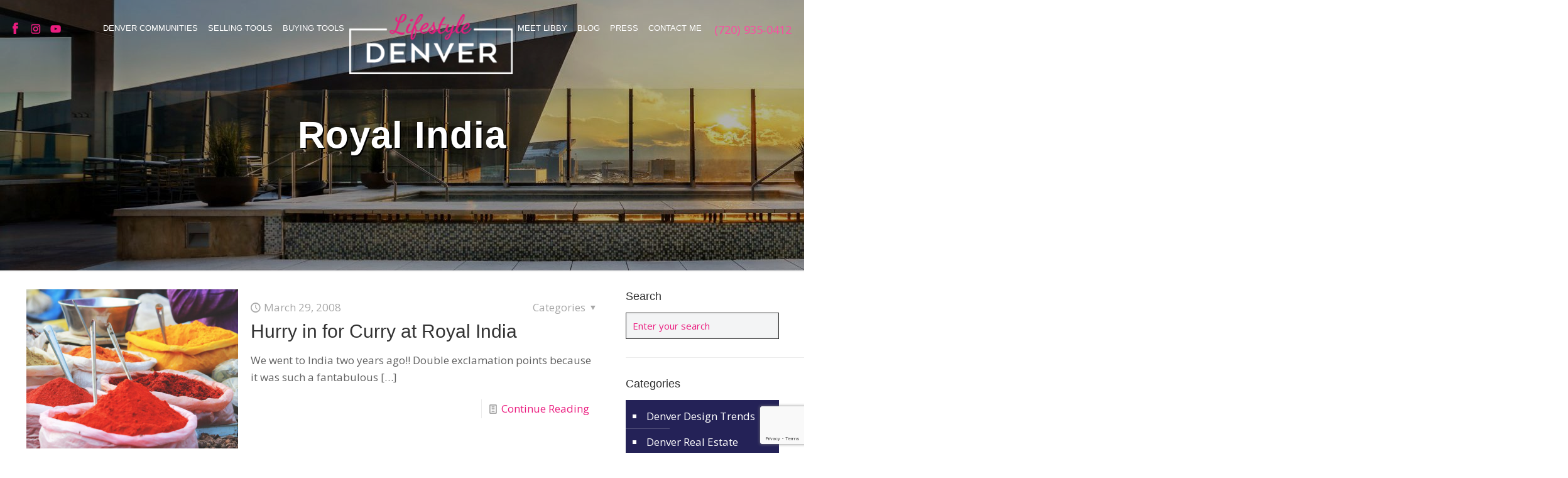

--- FILE ---
content_type: text/html; charset=UTF-8
request_url: https://lifestyledenver.com/tag/royal-india/
body_size: 33368
content:
<!DOCTYPE html>
<html lang="en-US" class="no-js " itemscope itemtype="https://schema.org/WebPage" >

<head>

<meta charset="UTF-8" />
<meta name='robots' content='index, follow, max-image-preview:large, max-snippet:-1, max-video-preview:-1' />
	<style>img:is([sizes="auto" i], [sizes^="auto," i]) { contain-intrinsic-size: 3000px 1500px }</style>
	<meta name="description" content="Denver Realtor Sharing &amp; Living the Denver Lifestyle"/>
<link rel="alternate" hreflang="en-US" href="https://lifestyledenver.com/tag/royal-india/"/>
<!-- Global site tag (gtag.js) - Google Analytics -->
<script async src="https://www.googletagmanager.com/gtag/js?id=UA-84709169-1"></script>
<script>
  window.dataLayer = window.dataLayer || [];
  function gtag(){dataLayer.push(arguments);}
  gtag('js', new Date());

  gtag('config', 'UA-84709169-1');
</script>

<script> (function(){ var s = document.createElement('script'); var h = document.querySelector('head') || document.body; s.src = 'https://acsbapp.com/apps/app/dist/js/app.js'; s.async = true; s.onload = function(){ acsbJS.init({ statementLink : '', footerHtml : '', hideMobile : false, hideTrigger : false, disableBgProcess : false, language : 'en', position : 'right', leadColor : '#146FF8', triggerColor : '#146FF8', triggerRadius : '50%', triggerPositionX : 'right', triggerPositionY : 'bottom', triggerIcon : 'people', triggerSize : 'bottom', triggerOffsetX : 20, triggerOffsetY : 20, mobile : { triggerSize : 'small', triggerPositionX : 'right', triggerPositionY : 'bottom', triggerOffsetX : 10, triggerOffsetY : 10, triggerRadius : '20' } }); }; h.appendChild(s); })(); </script><meta name="format-detection" content="telephone=no">
<meta name="viewport" content="width=device-width, initial-scale=1, maximum-scale=1" />
<link rel="shortcut icon" href="https://lifestyledenver.com/wp-content/uploads/2019/12/favicon.ico" type="image/x-icon" />
<link rel="apple-touch-icon" href="https://lifestyledenver.com/wp-content/uploads/2019/12/apple-touch-icon.png" />
<meta name="theme-color" content="#ffffff" media="(prefers-color-scheme: light)">
<meta name="theme-color" content="#ffffff" media="(prefers-color-scheme: dark)">

	<!-- This site is optimized with the Yoast SEO plugin v26.6 - https://yoast.com/wordpress/plugins/seo/ -->
	<title>Royal India Archives - Lifestyle Denver Real Estate</title>
	<link rel="canonical" href="https://lifestyledenver.com/tag/royal-india/" />
	<meta property="og:locale" content="en_US" />
	<meta property="og:type" content="article" />
	<meta property="og:title" content="Royal India Archives - Lifestyle Denver Real Estate" />
	<meta property="og:url" content="https://lifestyledenver.com/tag/royal-india/" />
	<meta property="og:site_name" content="Lifestyle Denver Real Estate" />
	<meta name="twitter:card" content="summary_large_image" />
	<script type="application/ld+json" class="yoast-schema-graph">{"@context":"https://schema.org","@graph":[{"@type":"CollectionPage","@id":"https://lifestyledenver.com/tag/royal-india/","url":"https://lifestyledenver.com/tag/royal-india/","name":"Royal India Archives - Lifestyle Denver Real Estate","isPartOf":{"@id":"https://lifestyledenver.com/#website"},"primaryImageOfPage":{"@id":"https://lifestyledenver.com/tag/royal-india/#primaryimage"},"image":{"@id":"https://lifestyledenver.com/tag/royal-india/#primaryimage"},"thumbnailUrl":"https://lifestyledenver.com/wp-content/uploads/2018/01/india.jpg","inLanguage":"en-US"},{"@type":"ImageObject","inLanguage":"en-US","@id":"https://lifestyledenver.com/tag/royal-india/#primaryimage","url":"https://lifestyledenver.com/wp-content/uploads/2018/01/india.jpg","contentUrl":"https://lifestyledenver.com/wp-content/uploads/2018/01/india.jpg","width":2048,"height":1365},{"@type":"WebSite","@id":"https://lifestyledenver.com/#website","url":"https://lifestyledenver.com/","name":"Lifestyle Denver Real Estate","description":"Denver Realtor Sharing &amp; Living the Denver Lifestyle","publisher":{"@id":"https://lifestyledenver.com/#/schema/person/1741c221c12b29961070008c3dde4e2a"},"potentialAction":[{"@type":"SearchAction","target":{"@type":"EntryPoint","urlTemplate":"https://lifestyledenver.com/?s={search_term_string}"},"query-input":{"@type":"PropertyValueSpecification","valueRequired":true,"valueName":"search_term_string"}}],"inLanguage":"en-US"},{"@type":["Person","Organization"],"@id":"https://lifestyledenver.com/#/schema/person/1741c221c12b29961070008c3dde4e2a","name":"Libby Levinson-Katz","image":{"@type":"ImageObject","inLanguage":"en-US","@id":"https://lifestyledenver.com/#/schema/person/image/","url":"https://lifestyledenver.com/wp-content/uploads/2021/08/LifestyleLogo.jpg","contentUrl":"https://lifestyledenver.com/wp-content/uploads/2021/08/LifestyleLogo.jpg","width":600,"height":400,"caption":"Libby Levinson-Katz"},"logo":{"@id":"https://lifestyledenver.com/#/schema/person/image/"},"description":"Libby Levinson-Katz made the move into real estate in 2005 and proudly joined Kentwood Real Estate – Cherry Creek in 2006. During her career, Libby has had the pleasure of helping a variety of clients navigate their real estate transactions: helping first-time buyers find their starter home; coordinating the synchronized sale and purchase for buyers looking for more space; sellers looking to down-size; and assisting sophisticated investors with their next investment opportunity. She has also enjoyed working with buyers building their dream home from the ground up. Libby is known for her ability to smoothly facilitate the complex details of both the buying and selling process.","sameAs":["https://lifestyledenver.com"]}]}</script>
	<!-- / Yoast SEO plugin. -->


<link rel='dns-prefetch' href='//fonts.googleapis.com' />
<link rel="alternate" type="application/rss+xml" title="Lifestyle Denver Real Estate &raquo; Feed" href="https://lifestyledenver.com/feed/" />
<link rel="alternate" type="application/rss+xml" title="Lifestyle Denver Real Estate &raquo; Comments Feed" href="https://lifestyledenver.com/comments/feed/" />
<link rel="alternate" type="application/rss+xml" title="Lifestyle Denver Real Estate &raquo; Royal India Tag Feed" href="https://lifestyledenver.com/tag/royal-india/feed/" />
<script type="text/javascript">
/* <![CDATA[ */
window._wpemojiSettings = {"baseUrl":"https:\/\/s.w.org\/images\/core\/emoji\/16.0.1\/72x72\/","ext":".png","svgUrl":"https:\/\/s.w.org\/images\/core\/emoji\/16.0.1\/svg\/","svgExt":".svg","source":{"concatemoji":"https:\/\/lifestyledenver.com\/wp-includes\/js\/wp-emoji-release.min.js?ver=307e06fdbb6977d776816db5693aa13c"}};
/*! This file is auto-generated */
!function(s,n){var o,i,e;function c(e){try{var t={supportTests:e,timestamp:(new Date).valueOf()};sessionStorage.setItem(o,JSON.stringify(t))}catch(e){}}function p(e,t,n){e.clearRect(0,0,e.canvas.width,e.canvas.height),e.fillText(t,0,0);var t=new Uint32Array(e.getImageData(0,0,e.canvas.width,e.canvas.height).data),a=(e.clearRect(0,0,e.canvas.width,e.canvas.height),e.fillText(n,0,0),new Uint32Array(e.getImageData(0,0,e.canvas.width,e.canvas.height).data));return t.every(function(e,t){return e===a[t]})}function u(e,t){e.clearRect(0,0,e.canvas.width,e.canvas.height),e.fillText(t,0,0);for(var n=e.getImageData(16,16,1,1),a=0;a<n.data.length;a++)if(0!==n.data[a])return!1;return!0}function f(e,t,n,a){switch(t){case"flag":return n(e,"\ud83c\udff3\ufe0f\u200d\u26a7\ufe0f","\ud83c\udff3\ufe0f\u200b\u26a7\ufe0f")?!1:!n(e,"\ud83c\udde8\ud83c\uddf6","\ud83c\udde8\u200b\ud83c\uddf6")&&!n(e,"\ud83c\udff4\udb40\udc67\udb40\udc62\udb40\udc65\udb40\udc6e\udb40\udc67\udb40\udc7f","\ud83c\udff4\u200b\udb40\udc67\u200b\udb40\udc62\u200b\udb40\udc65\u200b\udb40\udc6e\u200b\udb40\udc67\u200b\udb40\udc7f");case"emoji":return!a(e,"\ud83e\udedf")}return!1}function g(e,t,n,a){var r="undefined"!=typeof WorkerGlobalScope&&self instanceof WorkerGlobalScope?new OffscreenCanvas(300,150):s.createElement("canvas"),o=r.getContext("2d",{willReadFrequently:!0}),i=(o.textBaseline="top",o.font="600 32px Arial",{});return e.forEach(function(e){i[e]=t(o,e,n,a)}),i}function t(e){var t=s.createElement("script");t.src=e,t.defer=!0,s.head.appendChild(t)}"undefined"!=typeof Promise&&(o="wpEmojiSettingsSupports",i=["flag","emoji"],n.supports={everything:!0,everythingExceptFlag:!0},e=new Promise(function(e){s.addEventListener("DOMContentLoaded",e,{once:!0})}),new Promise(function(t){var n=function(){try{var e=JSON.parse(sessionStorage.getItem(o));if("object"==typeof e&&"number"==typeof e.timestamp&&(new Date).valueOf()<e.timestamp+604800&&"object"==typeof e.supportTests)return e.supportTests}catch(e){}return null}();if(!n){if("undefined"!=typeof Worker&&"undefined"!=typeof OffscreenCanvas&&"undefined"!=typeof URL&&URL.createObjectURL&&"undefined"!=typeof Blob)try{var e="postMessage("+g.toString()+"("+[JSON.stringify(i),f.toString(),p.toString(),u.toString()].join(",")+"));",a=new Blob([e],{type:"text/javascript"}),r=new Worker(URL.createObjectURL(a),{name:"wpTestEmojiSupports"});return void(r.onmessage=function(e){c(n=e.data),r.terminate(),t(n)})}catch(e){}c(n=g(i,f,p,u))}t(n)}).then(function(e){for(var t in e)n.supports[t]=e[t],n.supports.everything=n.supports.everything&&n.supports[t],"flag"!==t&&(n.supports.everythingExceptFlag=n.supports.everythingExceptFlag&&n.supports[t]);n.supports.everythingExceptFlag=n.supports.everythingExceptFlag&&!n.supports.flag,n.DOMReady=!1,n.readyCallback=function(){n.DOMReady=!0}}).then(function(){return e}).then(function(){var e;n.supports.everything||(n.readyCallback(),(e=n.source||{}).concatemoji?t(e.concatemoji):e.wpemoji&&e.twemoji&&(t(e.twemoji),t(e.wpemoji)))}))}((window,document),window._wpemojiSettings);
/* ]]> */
</script>
<style id='wp-emoji-styles-inline-css' type='text/css'>

	img.wp-smiley, img.emoji {
		display: inline !important;
		border: none !important;
		box-shadow: none !important;
		height: 1em !important;
		width: 1em !important;
		margin: 0 0.07em !important;
		vertical-align: -0.1em !important;
		background: none !important;
		padding: 0 !important;
	}
</style>
<link rel='stylesheet' id='wp-block-library-css' href='https://lifestyledenver.com/wp-includes/css/dist/block-library/style.min.css?ver=307e06fdbb6977d776816db5693aa13c' type='text/css' media='all' />
<style id='classic-theme-styles-inline-css' type='text/css'>
/*! This file is auto-generated */
.wp-block-button__link{color:#fff;background-color:#32373c;border-radius:9999px;box-shadow:none;text-decoration:none;padding:calc(.667em + 2px) calc(1.333em + 2px);font-size:1.125em}.wp-block-file__button{background:#32373c;color:#fff;text-decoration:none}
</style>
<style id='global-styles-inline-css' type='text/css'>
:root{--wp--preset--aspect-ratio--square: 1;--wp--preset--aspect-ratio--4-3: 4/3;--wp--preset--aspect-ratio--3-4: 3/4;--wp--preset--aspect-ratio--3-2: 3/2;--wp--preset--aspect-ratio--2-3: 2/3;--wp--preset--aspect-ratio--16-9: 16/9;--wp--preset--aspect-ratio--9-16: 9/16;--wp--preset--color--black: #000000;--wp--preset--color--cyan-bluish-gray: #abb8c3;--wp--preset--color--white: #ffffff;--wp--preset--color--pale-pink: #f78da7;--wp--preset--color--vivid-red: #cf2e2e;--wp--preset--color--luminous-vivid-orange: #ff6900;--wp--preset--color--luminous-vivid-amber: #fcb900;--wp--preset--color--light-green-cyan: #7bdcb5;--wp--preset--color--vivid-green-cyan: #00d084;--wp--preset--color--pale-cyan-blue: #8ed1fc;--wp--preset--color--vivid-cyan-blue: #0693e3;--wp--preset--color--vivid-purple: #9b51e0;--wp--preset--gradient--vivid-cyan-blue-to-vivid-purple: linear-gradient(135deg,rgba(6,147,227,1) 0%,rgb(155,81,224) 100%);--wp--preset--gradient--light-green-cyan-to-vivid-green-cyan: linear-gradient(135deg,rgb(122,220,180) 0%,rgb(0,208,130) 100%);--wp--preset--gradient--luminous-vivid-amber-to-luminous-vivid-orange: linear-gradient(135deg,rgba(252,185,0,1) 0%,rgba(255,105,0,1) 100%);--wp--preset--gradient--luminous-vivid-orange-to-vivid-red: linear-gradient(135deg,rgba(255,105,0,1) 0%,rgb(207,46,46) 100%);--wp--preset--gradient--very-light-gray-to-cyan-bluish-gray: linear-gradient(135deg,rgb(238,238,238) 0%,rgb(169,184,195) 100%);--wp--preset--gradient--cool-to-warm-spectrum: linear-gradient(135deg,rgb(74,234,220) 0%,rgb(151,120,209) 20%,rgb(207,42,186) 40%,rgb(238,44,130) 60%,rgb(251,105,98) 80%,rgb(254,248,76) 100%);--wp--preset--gradient--blush-light-purple: linear-gradient(135deg,rgb(255,206,236) 0%,rgb(152,150,240) 100%);--wp--preset--gradient--blush-bordeaux: linear-gradient(135deg,rgb(254,205,165) 0%,rgb(254,45,45) 50%,rgb(107,0,62) 100%);--wp--preset--gradient--luminous-dusk: linear-gradient(135deg,rgb(255,203,112) 0%,rgb(199,81,192) 50%,rgb(65,88,208) 100%);--wp--preset--gradient--pale-ocean: linear-gradient(135deg,rgb(255,245,203) 0%,rgb(182,227,212) 50%,rgb(51,167,181) 100%);--wp--preset--gradient--electric-grass: linear-gradient(135deg,rgb(202,248,128) 0%,rgb(113,206,126) 100%);--wp--preset--gradient--midnight: linear-gradient(135deg,rgb(2,3,129) 0%,rgb(40,116,252) 100%);--wp--preset--font-size--small: 13px;--wp--preset--font-size--medium: 20px;--wp--preset--font-size--large: 36px;--wp--preset--font-size--x-large: 42px;--wp--preset--spacing--20: 0.44rem;--wp--preset--spacing--30: 0.67rem;--wp--preset--spacing--40: 1rem;--wp--preset--spacing--50: 1.5rem;--wp--preset--spacing--60: 2.25rem;--wp--preset--spacing--70: 3.38rem;--wp--preset--spacing--80: 5.06rem;--wp--preset--shadow--natural: 6px 6px 9px rgba(0, 0, 0, 0.2);--wp--preset--shadow--deep: 12px 12px 50px rgba(0, 0, 0, 0.4);--wp--preset--shadow--sharp: 6px 6px 0px rgba(0, 0, 0, 0.2);--wp--preset--shadow--outlined: 6px 6px 0px -3px rgba(255, 255, 255, 1), 6px 6px rgba(0, 0, 0, 1);--wp--preset--shadow--crisp: 6px 6px 0px rgba(0, 0, 0, 1);}:where(.is-layout-flex){gap: 0.5em;}:where(.is-layout-grid){gap: 0.5em;}body .is-layout-flex{display: flex;}.is-layout-flex{flex-wrap: wrap;align-items: center;}.is-layout-flex > :is(*, div){margin: 0;}body .is-layout-grid{display: grid;}.is-layout-grid > :is(*, div){margin: 0;}:where(.wp-block-columns.is-layout-flex){gap: 2em;}:where(.wp-block-columns.is-layout-grid){gap: 2em;}:where(.wp-block-post-template.is-layout-flex){gap: 1.25em;}:where(.wp-block-post-template.is-layout-grid){gap: 1.25em;}.has-black-color{color: var(--wp--preset--color--black) !important;}.has-cyan-bluish-gray-color{color: var(--wp--preset--color--cyan-bluish-gray) !important;}.has-white-color{color: var(--wp--preset--color--white) !important;}.has-pale-pink-color{color: var(--wp--preset--color--pale-pink) !important;}.has-vivid-red-color{color: var(--wp--preset--color--vivid-red) !important;}.has-luminous-vivid-orange-color{color: var(--wp--preset--color--luminous-vivid-orange) !important;}.has-luminous-vivid-amber-color{color: var(--wp--preset--color--luminous-vivid-amber) !important;}.has-light-green-cyan-color{color: var(--wp--preset--color--light-green-cyan) !important;}.has-vivid-green-cyan-color{color: var(--wp--preset--color--vivid-green-cyan) !important;}.has-pale-cyan-blue-color{color: var(--wp--preset--color--pale-cyan-blue) !important;}.has-vivid-cyan-blue-color{color: var(--wp--preset--color--vivid-cyan-blue) !important;}.has-vivid-purple-color{color: var(--wp--preset--color--vivid-purple) !important;}.has-black-background-color{background-color: var(--wp--preset--color--black) !important;}.has-cyan-bluish-gray-background-color{background-color: var(--wp--preset--color--cyan-bluish-gray) !important;}.has-white-background-color{background-color: var(--wp--preset--color--white) !important;}.has-pale-pink-background-color{background-color: var(--wp--preset--color--pale-pink) !important;}.has-vivid-red-background-color{background-color: var(--wp--preset--color--vivid-red) !important;}.has-luminous-vivid-orange-background-color{background-color: var(--wp--preset--color--luminous-vivid-orange) !important;}.has-luminous-vivid-amber-background-color{background-color: var(--wp--preset--color--luminous-vivid-amber) !important;}.has-light-green-cyan-background-color{background-color: var(--wp--preset--color--light-green-cyan) !important;}.has-vivid-green-cyan-background-color{background-color: var(--wp--preset--color--vivid-green-cyan) !important;}.has-pale-cyan-blue-background-color{background-color: var(--wp--preset--color--pale-cyan-blue) !important;}.has-vivid-cyan-blue-background-color{background-color: var(--wp--preset--color--vivid-cyan-blue) !important;}.has-vivid-purple-background-color{background-color: var(--wp--preset--color--vivid-purple) !important;}.has-black-border-color{border-color: var(--wp--preset--color--black) !important;}.has-cyan-bluish-gray-border-color{border-color: var(--wp--preset--color--cyan-bluish-gray) !important;}.has-white-border-color{border-color: var(--wp--preset--color--white) !important;}.has-pale-pink-border-color{border-color: var(--wp--preset--color--pale-pink) !important;}.has-vivid-red-border-color{border-color: var(--wp--preset--color--vivid-red) !important;}.has-luminous-vivid-orange-border-color{border-color: var(--wp--preset--color--luminous-vivid-orange) !important;}.has-luminous-vivid-amber-border-color{border-color: var(--wp--preset--color--luminous-vivid-amber) !important;}.has-light-green-cyan-border-color{border-color: var(--wp--preset--color--light-green-cyan) !important;}.has-vivid-green-cyan-border-color{border-color: var(--wp--preset--color--vivid-green-cyan) !important;}.has-pale-cyan-blue-border-color{border-color: var(--wp--preset--color--pale-cyan-blue) !important;}.has-vivid-cyan-blue-border-color{border-color: var(--wp--preset--color--vivid-cyan-blue) !important;}.has-vivid-purple-border-color{border-color: var(--wp--preset--color--vivid-purple) !important;}.has-vivid-cyan-blue-to-vivid-purple-gradient-background{background: var(--wp--preset--gradient--vivid-cyan-blue-to-vivid-purple) !important;}.has-light-green-cyan-to-vivid-green-cyan-gradient-background{background: var(--wp--preset--gradient--light-green-cyan-to-vivid-green-cyan) !important;}.has-luminous-vivid-amber-to-luminous-vivid-orange-gradient-background{background: var(--wp--preset--gradient--luminous-vivid-amber-to-luminous-vivid-orange) !important;}.has-luminous-vivid-orange-to-vivid-red-gradient-background{background: var(--wp--preset--gradient--luminous-vivid-orange-to-vivid-red) !important;}.has-very-light-gray-to-cyan-bluish-gray-gradient-background{background: var(--wp--preset--gradient--very-light-gray-to-cyan-bluish-gray) !important;}.has-cool-to-warm-spectrum-gradient-background{background: var(--wp--preset--gradient--cool-to-warm-spectrum) !important;}.has-blush-light-purple-gradient-background{background: var(--wp--preset--gradient--blush-light-purple) !important;}.has-blush-bordeaux-gradient-background{background: var(--wp--preset--gradient--blush-bordeaux) !important;}.has-luminous-dusk-gradient-background{background: var(--wp--preset--gradient--luminous-dusk) !important;}.has-pale-ocean-gradient-background{background: var(--wp--preset--gradient--pale-ocean) !important;}.has-electric-grass-gradient-background{background: var(--wp--preset--gradient--electric-grass) !important;}.has-midnight-gradient-background{background: var(--wp--preset--gradient--midnight) !important;}.has-small-font-size{font-size: var(--wp--preset--font-size--small) !important;}.has-medium-font-size{font-size: var(--wp--preset--font-size--medium) !important;}.has-large-font-size{font-size: var(--wp--preset--font-size--large) !important;}.has-x-large-font-size{font-size: var(--wp--preset--font-size--x-large) !important;}
:where(.wp-block-post-template.is-layout-flex){gap: 1.25em;}:where(.wp-block-post-template.is-layout-grid){gap: 1.25em;}
:where(.wp-block-columns.is-layout-flex){gap: 2em;}:where(.wp-block-columns.is-layout-grid){gap: 2em;}
:root :where(.wp-block-pullquote){font-size: 1.5em;line-height: 1.6;}
</style>
<link rel='stylesheet' id='contact-form-7-css' href='https://lifestyledenver.com/wp-content/plugins/contact-form-7/includes/css/styles.css?ver=6.1.4' type='text/css' media='all' />
<link rel='stylesheet' id='rs-plugin-settings-css' href='https://lifestyledenver.com/wp-content/plugins/revslider/public/assets/css/rs6.css?ver=6.2.22' type='text/css' media='all' />
<style id='rs-plugin-settings-inline-css' type='text/css'>
#rs-demo-id {}
</style>
<link rel='stylesheet' id='mfn-be-css' href='https://lifestyledenver.com/wp-content/themes/betheme/css/be.css?ver=28.1.8' type='text/css' media='all' />
<link rel='stylesheet' id='mfn-animations-css' href='https://lifestyledenver.com/wp-content/themes/betheme/assets/animations/animations.min.css?ver=28.1.8' type='text/css' media='all' />
<link rel='stylesheet' id='mfn-font-awesome-css' href='https://lifestyledenver.com/wp-content/themes/betheme/fonts/fontawesome/fontawesome.css?ver=28.1.8' type='text/css' media='all' />
<link rel='stylesheet' id='mfn-responsive-css' href='https://lifestyledenver.com/wp-content/themes/betheme/css/responsive.css?ver=28.1.8' type='text/css' media='all' />
<link rel='stylesheet' id='mfn-fonts-css' href='https://fonts.googleapis.com/css?family=Open+Sans%3A1%2C300%2C400%2C400italic%2C500%2C700%2C700italic%7CCinzel%3A1%2C300%2C400%2C400italic%2C500%2C700%2C700italic&#038;display=swap&#038;ver=6.8.3' type='text/css' media='all' />
<style id='mfn-dynamic-inline-css' type='text/css'>
#Subheader{background-image:url(https://lifestyledenver.com/wp-content/uploads/2020/01/Banner_Levinson.jpg);background-repeat:no-repeat;background-position:left top}
html{background-color:#ffffff}#Wrapper,#Content,.mfn-popup .mfn-popup-content,.mfn-off-canvas-sidebar .mfn-off-canvas-content-wrapper,.mfn-cart-holder,.mfn-header-login,#Top_bar .search_wrapper,#Top_bar .top_bar_right .mfn-live-search-box,.column_livesearch .mfn-live-search-wrapper,.column_livesearch .mfn-live-search-box{background-color:#ffffff}.layout-boxed.mfn-bebuilder-header.mfn-ui #Wrapper .mfn-only-sample-content{background-color:#ffffff}body:not(.template-slider) #Header{min-height:250px}body.header-below:not(.template-slider) #Header{padding-top:250px}#Subheader{padding:180px 0}#Footer .widgets_wrapper{padding:55px 0 0 0}.has-search-overlay.search-overlay-opened #search-overlay{background-color:rgba(0,0,0,0.6)}.elementor-page.elementor-default #Content .the_content .section_wrapper{max-width:100%}.elementor-page.elementor-default #Content .section.the_content{width:100%}.elementor-page.elementor-default #Content .section_wrapper .the_content_wrapper{margin-left:0;margin-right:0;width:100%}body,span.date_label,.timeline_items li h3 span,input[type="date"],input[type="text"],input[type="password"],input[type="tel"],input[type="email"],input[type="url"],textarea,select,.offer_li .title h3,.mfn-menu-item-megamenu{font-family:"Open Sans",-apple-system,BlinkMacSystemFont,"Segoe UI",Roboto,Oxygen-Sans,Ubuntu,Cantarell,"Helvetica Neue",sans-serif}.lead,.big{font-family:"Open Sans",-apple-system,BlinkMacSystemFont,"Segoe UI",Roboto,Oxygen-Sans,Ubuntu,Cantarell,"Helvetica Neue",sans-serif}#menu > ul > li > a,#overlay-menu ul li a{font-family:"Arial",-apple-system,BlinkMacSystemFont,"Segoe UI",Roboto,Oxygen-Sans,Ubuntu,Cantarell,"Helvetica Neue",sans-serif}#Subheader .title{font-family:"Arial",-apple-system,BlinkMacSystemFont,"Segoe UI",Roboto,Oxygen-Sans,Ubuntu,Cantarell,"Helvetica Neue",sans-serif}h1,h2,h3,h4,.text-logo #logo{font-family:"Arial",-apple-system,BlinkMacSystemFont,"Segoe UI",Roboto,Oxygen-Sans,Ubuntu,Cantarell,"Helvetica Neue",sans-serif}h5,h6{font-family:"Arial",-apple-system,BlinkMacSystemFont,"Segoe UI",Roboto,Oxygen-Sans,Ubuntu,Cantarell,"Helvetica Neue",sans-serif}blockquote{font-family:"Arial",-apple-system,BlinkMacSystemFont,"Segoe UI",Roboto,Oxygen-Sans,Ubuntu,Cantarell,"Helvetica Neue",sans-serif}.chart_box .chart .num,.counter .desc_wrapper .number-wrapper,.how_it_works .image .number,.pricing-box .plan-header .price,.quick_fact .number-wrapper,.woocommerce .product div.entry-summary .price{font-family:"Cinzel",-apple-system,BlinkMacSystemFont,"Segoe UI",Roboto,Oxygen-Sans,Ubuntu,Cantarell,"Helvetica Neue",sans-serif}body,.mfn-menu-item-megamenu{font-size:17px;line-height:27px;font-weight:400;letter-spacing:0px}.lead,.big{font-size:19px;line-height:30px;font-weight:400;letter-spacing:0px}#menu > ul > li > a,#overlay-menu ul li a{font-size:18px;font-weight:400;letter-spacing:0px}#overlay-menu ul li a{line-height:27px}#Subheader .title{font-size:60px;line-height:70px;font-weight:600;letter-spacing:1px}h1,.text-logo #logo{font-size:48px;line-height:50px;font-weight:400;letter-spacing:0px}h2{font-size:30px;line-height:34px;font-weight:300;letter-spacing:0px}h3,.woocommerce ul.products li.product h3,.woocommerce #customer_login h2{font-size:25px;line-height:29px;font-weight:300;letter-spacing:0px}h4,.woocommerce .woocommerce-order-details__title,.woocommerce .wc-bacs-bank-details-heading,.woocommerce .woocommerce-customer-details h2{font-size:21px;line-height:25px;font-weight:500;letter-spacing:0px}h5{font-size:15px;line-height:25px;font-weight:700;letter-spacing:0px}h6{font-size:14px;line-height:25px;font-weight:400;letter-spacing:0px}#Intro .intro-title{font-size:70px;line-height:70px;font-weight:400;letter-spacing:0px}@media only screen and (min-width:768px) and (max-width:959px){body,.mfn-menu-item-megamenu{font-size:14px;line-height:23px;font-weight:400;letter-spacing:0px}.lead,.big{font-size:16px;line-height:26px;font-weight:400;letter-spacing:0px}#menu > ul > li > a,#overlay-menu ul li a{font-size:15px;font-weight:400;letter-spacing:0px}#overlay-menu ul li a{line-height:22.5px}#Subheader .title{font-size:51px;line-height:60px;font-weight:600;letter-spacing:1px}h1,.text-logo #logo{font-size:41px;line-height:43px;font-weight:400;letter-spacing:0px}h2{font-size:26px;line-height:29px;font-weight:300;letter-spacing:0px}h3,.woocommerce ul.products li.product h3,.woocommerce #customer_login h2{font-size:21px;line-height:25px;font-weight:300;letter-spacing:0px}h4,.woocommerce .woocommerce-order-details__title,.woocommerce .wc-bacs-bank-details-heading,.woocommerce .woocommerce-customer-details h2{font-size:18px;line-height:21px;font-weight:500;letter-spacing:0px}h5{font-size:13px;line-height:21px;font-weight:700;letter-spacing:0px}h6{font-size:13px;line-height:21px;font-weight:400;letter-spacing:0px}#Intro .intro-title{font-size:60px;line-height:60px;font-weight:400;letter-spacing:0px}blockquote{font-size:15px}.chart_box .chart .num{font-size:45px;line-height:45px}.counter .desc_wrapper .number-wrapper{font-size:45px;line-height:45px}.counter .desc_wrapper .title{font-size:14px;line-height:18px}.faq .question .title{font-size:14px}.fancy_heading .title{font-size:38px;line-height:38px}.offer .offer_li .desc_wrapper .title h3{font-size:32px;line-height:32px}.offer_thumb_ul li.offer_thumb_li .desc_wrapper .title h3{font-size:32px;line-height:32px}.pricing-box .plan-header h2{font-size:27px;line-height:27px}.pricing-box .plan-header .price > span{font-size:40px;line-height:40px}.pricing-box .plan-header .price sup.currency{font-size:18px;line-height:18px}.pricing-box .plan-header .price sup.period{font-size:14px;line-height:14px}.quick_fact .number-wrapper{font-size:80px;line-height:80px}.trailer_box .desc h2{font-size:27px;line-height:27px}.widget > h3{font-size:17px;line-height:20px}}@media only screen and (min-width:480px) and (max-width:767px){body,.mfn-menu-item-megamenu{font-size:13px;line-height:20px;font-weight:400;letter-spacing:0px}.lead,.big{font-size:14px;line-height:23px;font-weight:400;letter-spacing:0px}#menu > ul > li > a,#overlay-menu ul li a{font-size:14px;font-weight:400;letter-spacing:0px}#overlay-menu ul li a{line-height:21px}#Subheader .title{font-size:45px;line-height:53px;font-weight:600;letter-spacing:1px}h1,.text-logo #logo{font-size:36px;line-height:38px;font-weight:400;letter-spacing:0px}h2{font-size:23px;line-height:26px;font-weight:300;letter-spacing:0px}h3,.woocommerce ul.products li.product h3,.woocommerce #customer_login h2{font-size:19px;line-height:22px;font-weight:300;letter-spacing:0px}h4,.woocommerce .woocommerce-order-details__title,.woocommerce .wc-bacs-bank-details-heading,.woocommerce .woocommerce-customer-details h2{font-size:16px;line-height:19px;font-weight:500;letter-spacing:0px}h5{font-size:13px;line-height:19px;font-weight:700;letter-spacing:0px}h6{font-size:13px;line-height:19px;font-weight:400;letter-spacing:0px}#Intro .intro-title{font-size:53px;line-height:53px;font-weight:400;letter-spacing:0px}blockquote{font-size:14px}.chart_box .chart .num{font-size:40px;line-height:40px}.counter .desc_wrapper .number-wrapper{font-size:40px;line-height:40px}.counter .desc_wrapper .title{font-size:13px;line-height:16px}.faq .question .title{font-size:13px}.fancy_heading .title{font-size:34px;line-height:34px}.offer .offer_li .desc_wrapper .title h3{font-size:28px;line-height:28px}.offer_thumb_ul li.offer_thumb_li .desc_wrapper .title h3{font-size:28px;line-height:28px}.pricing-box .plan-header h2{font-size:24px;line-height:24px}.pricing-box .plan-header .price > span{font-size:34px;line-height:34px}.pricing-box .plan-header .price sup.currency{font-size:16px;line-height:16px}.pricing-box .plan-header .price sup.period{font-size:13px;line-height:13px}.quick_fact .number-wrapper{font-size:70px;line-height:70px}.trailer_box .desc h2{font-size:24px;line-height:24px}.widget > h3{font-size:16px;line-height:19px}}@media only screen and (max-width:479px){body,.mfn-menu-item-megamenu{font-size:13px;line-height:19px;font-weight:400;letter-spacing:0px}.lead,.big{font-size:13px;line-height:19px;font-weight:400;letter-spacing:0px}#menu > ul > li > a,#overlay-menu ul li a{font-size:13px;font-weight:400;letter-spacing:0px}#overlay-menu ul li a{line-height:19.5px}#Subheader .title{font-size:36px;line-height:42px;font-weight:600;letter-spacing:1px}h1,.text-logo #logo{font-size:29px;line-height:30px;font-weight:400;letter-spacing:0px}h2{font-size:18px;line-height:20px;font-weight:300;letter-spacing:0px}h3,.woocommerce ul.products li.product h3,.woocommerce #customer_login h2{font-size:15px;line-height:19px;font-weight:300;letter-spacing:0px}h4,.woocommerce .woocommerce-order-details__title,.woocommerce .wc-bacs-bank-details-heading,.woocommerce .woocommerce-customer-details h2{font-size:13px;line-height:19px;font-weight:500;letter-spacing:0px}h5{font-size:13px;line-height:19px;font-weight:700;letter-spacing:0px}h6{font-size:13px;line-height:19px;font-weight:400;letter-spacing:0px}#Intro .intro-title{font-size:42px;line-height:42px;font-weight:400;letter-spacing:0px}blockquote{font-size:13px}.chart_box .chart .num{font-size:35px;line-height:35px}.counter .desc_wrapper .number-wrapper{font-size:35px;line-height:35px}.counter .desc_wrapper .title{font-size:13px;line-height:26px}.faq .question .title{font-size:13px}.fancy_heading .title{font-size:30px;line-height:30px}.offer .offer_li .desc_wrapper .title h3{font-size:26px;line-height:26px}.offer_thumb_ul li.offer_thumb_li .desc_wrapper .title h3{font-size:26px;line-height:26px}.pricing-box .plan-header h2{font-size:21px;line-height:21px}.pricing-box .plan-header .price > span{font-size:32px;line-height:32px}.pricing-box .plan-header .price sup.currency{font-size:14px;line-height:14px}.pricing-box .plan-header .price sup.period{font-size:13px;line-height:13px}.quick_fact .number-wrapper{font-size:60px;line-height:60px}.trailer_box .desc h2{font-size:21px;line-height:21px}.widget > h3{font-size:15px;line-height:18px}}.with_aside .sidebar.columns{width:23%}.with_aside .sections_group{width:77%}.aside_both .sidebar.columns{width:18%}.aside_both .sidebar.sidebar-1{margin-left:-82%}.aside_both .sections_group{width:64%;margin-left:18%}@media only screen and (min-width:1240px){#Wrapper,.with_aside .content_wrapper{max-width:1240px}body.layout-boxed.mfn-header-scrolled .mfn-header-tmpl.mfn-sticky-layout-width{max-width:1240px;left:0;right:0;margin-left:auto;margin-right:auto}body.layout-boxed:not(.mfn-header-scrolled) .mfn-header-tmpl.mfn-header-layout-width,body.layout-boxed .mfn-header-tmpl.mfn-header-layout-width:not(.mfn-hasSticky){max-width:1240px;left:0;right:0;margin-left:auto;margin-right:auto}body.layout-boxed.mfn-bebuilder-header.mfn-ui .mfn-only-sample-content{max-width:1240px;margin-left:auto;margin-right:auto}.section_wrapper,.container{max-width:1220px}.layout-boxed.header-boxed #Top_bar.is-sticky{max-width:1240px}}@media only screen and (max-width:767px){#Wrapper{max-width:calc(100% - 67px)}.content_wrapper .section_wrapper,.container,.four.columns .widget-area{max-width:550px !important;padding-left:33px;padding-right:33px}}body{--mfn-button-font-family:inherit;--mfn-button-font-size:17px;--mfn-button-font-weight:400;--mfn-button-font-style:inherit;--mfn-button-letter-spacing:0px;--mfn-button-padding:16px 20px 16px 20px;--mfn-button-border-width:0px;--mfn-button-border-radius:5px;--mfn-button-gap:10px;--mfn-button-transition:0.2s;--mfn-button-color:#747474;--mfn-button-color-hover:#747474;--mfn-button-bg:#f7f7f7;--mfn-button-bg-hover:#eaeaea;--mfn-button-border-color:transparent;--mfn-button-border-color-hover:transparent;--mfn-button-icon-color:#747474;--mfn-button-icon-color-hover:#747474;--mfn-button-box-shadow:unset;--mfn-button-theme-color:#ffffff;--mfn-button-theme-color-hover:#ffffff;--mfn-button-theme-bg:#242257;--mfn-button-theme-bg-hover:#17154a;--mfn-button-theme-border-color:transparent;--mfn-button-theme-border-color-hover:transparent;--mfn-button-theme-icon-color:#ffffff;--mfn-button-theme-icon-color-hover:#ffffff;--mfn-button-theme-box-shadow:unset;--mfn-button-shop-color:#ffffff;--mfn-button-shop-color-hover:#ffffff;--mfn-button-shop-bg:#242257;--mfn-button-shop-bg-hover:#17154a;--mfn-button-shop-border-color:transparent;--mfn-button-shop-border-color-hover:transparent;--mfn-button-shop-icon-color:#626262;--mfn-button-shop-icon-color-hover:#626262;--mfn-button-shop-box-shadow:unset;--mfn-button-action-color:#747474;--mfn-button-action-color-hover:#747474;--mfn-button-action-bg:#f7f7f7;--mfn-button-action-bg-hover:#eaeaea;--mfn-button-action-border-color:transparent;--mfn-button-action-border-color-hover:transparent;--mfn-button-action-icon-color:#747474;--mfn-button-action-icon-color-hover:#747474;--mfn-button-action-box-shadow:unset}@media only screen and (max-width:959px){body{}}@media only screen and (max-width:768px){body{}}.mfn-cookies,.mfn-cookies-reopen{--mfn-gdpr2-container-text-color:#626262;--mfn-gdpr2-container-strong-color:#07070a;--mfn-gdpr2-container-bg:#ffffff;--mfn-gdpr2-container-overlay:rgba(25,37,48,0.6);--mfn-gdpr2-details-box-bg:#fbfbfb;--mfn-gdpr2-details-switch-bg:#00032a;--mfn-gdpr2-details-switch-bg-active:#5acb65;--mfn-gdpr2-tabs-text-color:#07070a;--mfn-gdpr2-tabs-text-color-active:#0089f7;--mfn-gdpr2-tabs-border:rgba(8,8,14,0.1);--mfn-gdpr2-buttons-box-bg:#fbfbfb;--mfn-gdpr2-reopen-background:#fff;--mfn-gdpr2-reopen-color:#222}#Top_bar #logo,.header-fixed #Top_bar #logo,.header-plain #Top_bar #logo,.header-transparent #Top_bar #logo{height:60px;line-height:60px;padding:15px 0}.logo-overflow #Top_bar:not(.is-sticky) .logo{height:90px}#Top_bar .menu > li > a{padding:15px 0}.menu-highlight:not(.header-creative) #Top_bar .menu > li > a{margin:20px 0}.header-plain:not(.menu-highlight) #Top_bar .menu > li > a span:not(.description){line-height:90px}.header-fixed #Top_bar .menu > li > a{padding:30px 0}@media only screen and (max-width:767px){.mobile-header-mini #Top_bar #logo{height:50px!important;line-height:50px!important;margin:5px 0}}#Top_bar #logo img.svg{width:100px}.image_frame,.wp-caption{border-width:0px}.alert{border-radius:0px}#Top_bar .top_bar_right .top-bar-right-input input{width:200px}.mfn-live-search-box .mfn-live-search-list{max-height:300px}#Side_slide{right:-250px;width:250px}#Side_slide.left{left:-250px}.blog-teaser li .desc-wrapper .desc{background-position-y:-1px}.mfn-free-delivery-info{--mfn-free-delivery-bar:#242257;--mfn-free-delivery-bg:rgba(0,0,0,0.1);--mfn-free-delivery-achieved:#242257}#back_to_top{background-color:#eb1c7f}#back_to_top i{color:#ffffff}@media only screen and ( max-width:767px ){}@media only screen and (min-width:1240px){body:not(.header-simple) #Top_bar #menu{display:block!important}.tr-menu #Top_bar #menu{background:none!important}#Top_bar .menu > li > ul.mfn-megamenu > li{float:left}#Top_bar .menu > li > ul.mfn-megamenu > li.mfn-megamenu-cols-1{width:100%}#Top_bar .menu > li > ul.mfn-megamenu > li.mfn-megamenu-cols-2{width:50%}#Top_bar .menu > li > ul.mfn-megamenu > li.mfn-megamenu-cols-3{width:33.33%}#Top_bar .menu > li > ul.mfn-megamenu > li.mfn-megamenu-cols-4{width:25%}#Top_bar .menu > li > ul.mfn-megamenu > li.mfn-megamenu-cols-5{width:20%}#Top_bar .menu > li > ul.mfn-megamenu > li.mfn-megamenu-cols-6{width:16.66%}#Top_bar .menu > li > ul.mfn-megamenu > li > ul{display:block!important;position:inherit;left:auto;top:auto;border-width:0 1px 0 0}#Top_bar .menu > li > ul.mfn-megamenu > li:last-child > ul{border:0}#Top_bar .menu > li > ul.mfn-megamenu > li > ul li{width:auto}#Top_bar .menu > li > ul.mfn-megamenu a.mfn-megamenu-title{text-transform:uppercase;font-weight:400;background:none}#Top_bar .menu > li > ul.mfn-megamenu a .menu-arrow{display:none}.menuo-right #Top_bar .menu > li > ul.mfn-megamenu{left:0;width:98%!important;margin:0 1%;padding:20px 0}.menuo-right #Top_bar .menu > li > ul.mfn-megamenu-bg{box-sizing:border-box}#Top_bar .menu > li > ul.mfn-megamenu-bg{padding:20px 166px 20px 20px;background-repeat:no-repeat;background-position:right bottom}.rtl #Top_bar .menu > li > ul.mfn-megamenu-bg{padding-left:166px;padding-right:20px;background-position:left bottom}#Top_bar .menu > li > ul.mfn-megamenu-bg > li{background:none}#Top_bar .menu > li > ul.mfn-megamenu-bg > li a{border:none}#Top_bar .menu > li > ul.mfn-megamenu-bg > li > ul{background:none!important;-webkit-box-shadow:0 0 0 0;-moz-box-shadow:0 0 0 0;box-shadow:0 0 0 0}.mm-vertical #Top_bar .container{position:relative}.mm-vertical #Top_bar .top_bar_left{position:static}.mm-vertical #Top_bar .menu > li ul{box-shadow:0 0 0 0 transparent!important;background-image:none}.mm-vertical #Top_bar .menu > li > ul.mfn-megamenu{padding:20px 0}.mm-vertical.header-plain #Top_bar .menu > li > ul.mfn-megamenu{width:100%!important;margin:0}.mm-vertical #Top_bar .menu > li > ul.mfn-megamenu > li{display:table-cell;float:none!important;width:10%;padding:0 15px;border-right:1px solid rgba(0,0,0,0.05)}.mm-vertical #Top_bar .menu > li > ul.mfn-megamenu > li:last-child{border-right-width:0}.mm-vertical #Top_bar .menu > li > ul.mfn-megamenu > li.hide-border{border-right-width:0}.mm-vertical #Top_bar .menu > li > ul.mfn-megamenu > li a{border-bottom-width:0;padding:9px 15px;line-height:120%}.mm-vertical #Top_bar .menu > li > ul.mfn-megamenu a.mfn-megamenu-title{font-weight:700}.rtl .mm-vertical #Top_bar .menu > li > ul.mfn-megamenu > li:first-child{border-right-width:0}.rtl .mm-vertical #Top_bar .menu > li > ul.mfn-megamenu > li:last-child{border-right-width:1px}body.header-shop #Top_bar #menu{display:flex!important;background-color:transparent}.header-shop #Top_bar.is-sticky .top_bar_row_second{display:none}.header-plain:not(.menuo-right) #Header .top_bar_left{width:auto!important}.header-stack.header-center #Top_bar #menu{display:inline-block!important}.header-simple #Top_bar #menu{display:none;height:auto;width:300px;bottom:auto;top:100%;right:1px;position:absolute;margin:0}.header-simple #Header a.responsive-menu-toggle{display:block;right:10px}.header-simple #Top_bar #menu > ul{width:100%;float:left}.header-simple #Top_bar #menu ul li{width:100%;padding-bottom:0;border-right:0;position:relative}.header-simple #Top_bar #menu ul li a{padding:0 20px;margin:0;display:block;height:auto;line-height:normal;border:none}.header-simple #Top_bar #menu ul li a:not(.menu-toggle):after{display:none}.header-simple #Top_bar #menu ul li a span{border:none;line-height:44px;display:inline;padding:0}.header-simple #Top_bar #menu ul li.submenu .menu-toggle{display:block;position:absolute;right:0;top:0;width:44px;height:44px;line-height:44px;font-size:30px;font-weight:300;text-align:center;cursor:pointer;color:#444;opacity:0.33;transform:unset}.header-simple #Top_bar #menu ul li.submenu .menu-toggle:after{content:"+";position:static}.header-simple #Top_bar #menu ul li.hover > .menu-toggle:after{content:"-"}.header-simple #Top_bar #menu ul li.hover a{border-bottom:0}.header-simple #Top_bar #menu ul.mfn-megamenu li .menu-toggle{display:none}.header-simple #Top_bar #menu ul li ul{position:relative!important;left:0!important;top:0;padding:0;margin:0!important;width:auto!important;background-image:none}.header-simple #Top_bar #menu ul li ul li{width:100%!important;display:block;padding:0}.header-simple #Top_bar #menu ul li ul li a{padding:0 20px 0 30px}.header-simple #Top_bar #menu ul li ul li a .menu-arrow{display:none}.header-simple #Top_bar #menu ul li ul li a span{padding:0}.header-simple #Top_bar #menu ul li ul li a span:after{display:none!important}.header-simple #Top_bar .menu > li > ul.mfn-megamenu a.mfn-megamenu-title{text-transform:uppercase;font-weight:400}.header-simple #Top_bar .menu > li > ul.mfn-megamenu > li > ul{display:block!important;position:inherit;left:auto;top:auto}.header-simple #Top_bar #menu ul li ul li ul{border-left:0!important;padding:0;top:0}.header-simple #Top_bar #menu ul li ul li ul li a{padding:0 20px 0 40px}.rtl.header-simple #Top_bar #menu{left:1px;right:auto}.rtl.header-simple #Top_bar a.responsive-menu-toggle{left:10px;right:auto}.rtl.header-simple #Top_bar #menu ul li.submenu .menu-toggle{left:0;right:auto}.rtl.header-simple #Top_bar #menu ul li ul{left:auto!important;right:0!important}.rtl.header-simple #Top_bar #menu ul li ul li a{padding:0 30px 0 20px}.rtl.header-simple #Top_bar #menu ul li ul li ul li a{padding:0 40px 0 20px}.menu-highlight #Top_bar .menu > li{margin:0 2px}.menu-highlight:not(.header-creative) #Top_bar .menu > li > a{padding:0;-webkit-border-radius:5px;border-radius:5px}.menu-highlight #Top_bar .menu > li > a:after{display:none}.menu-highlight #Top_bar .menu > li > a span:not(.description){line-height:50px}.menu-highlight #Top_bar .menu > li > a span.description{display:none}.menu-highlight.header-stack #Top_bar .menu > li > a{margin:10px 0!important}.menu-highlight.header-stack #Top_bar .menu > li > a span:not(.description){line-height:40px}.menu-highlight.header-simple #Top_bar #menu ul li,.menu-highlight.header-creative #Top_bar #menu ul li{margin:0}.menu-highlight.header-simple #Top_bar #menu ul li > a,.menu-highlight.header-creative #Top_bar #menu ul li > a{-webkit-border-radius:0;border-radius:0}.menu-highlight:not(.header-fixed):not(.header-simple) #Top_bar.is-sticky .menu > li > a{margin:10px 0!important;padding:5px 0!important}.menu-highlight:not(.header-fixed):not(.header-simple) #Top_bar.is-sticky .menu > li > a span{line-height:30px!important}.header-modern.menu-highlight.menuo-right .menu_wrapper{margin-right:20px}.menu-line-below #Top_bar .menu > li > a:not(.menu-toggle):after{top:auto;bottom:-4px}.menu-line-below #Top_bar.is-sticky .menu > li > a:not(.menu-toggle):after{top:auto;bottom:-4px}.menu-line-below-80 #Top_bar:not(.is-sticky) .menu > li > a:not(.menu-toggle):after{height:4px;left:10%;top:50%;margin-top:20px;width:80%}.menu-line-below-80-1 #Top_bar:not(.is-sticky) .menu > li > a:not(.menu-toggle):after{height:1px;left:10%;top:50%;margin-top:20px;width:80%}.menu-link-color #Top_bar .menu > li > a:not(.menu-toggle):after{display:none!important}.menu-arrow-top #Top_bar .menu > li > a:after{background:none repeat scroll 0 0 rgba(0,0,0,0)!important;border-color:#ccc transparent transparent;border-style:solid;border-width:7px 7px 0;display:block;height:0;left:50%;margin-left:-7px;top:0!important;width:0}.menu-arrow-top #Top_bar.is-sticky .menu > li > a:after{top:0!important}.menu-arrow-bottom #Top_bar .menu > li > a:after{background:none!important;border-color:transparent transparent #ccc;border-style:solid;border-width:0 7px 7px;display:block;height:0;left:50%;margin-left:-7px;top:auto;bottom:0;width:0}.menu-arrow-bottom #Top_bar.is-sticky .menu > li > a:after{top:auto;bottom:0}.menuo-no-borders #Top_bar .menu > li > a span{border-width:0!important}.menuo-no-borders #Header_creative #Top_bar .menu > li > a span{border-bottom-width:0}.menuo-no-borders.header-plain #Top_bar a#header_cart,.menuo-no-borders.header-plain #Top_bar a#search_button,.menuo-no-borders.header-plain #Top_bar .wpml-languages,.menuo-no-borders.header-plain #Top_bar a.action_button{border-width:0}.menuo-right #Top_bar .menu_wrapper{float:right}.menuo-right.header-stack:not(.header-center) #Top_bar .menu_wrapper{margin-right:150px}body.header-creative{padding-left:50px}body.header-creative.header-open{padding-left:250px}body.error404,body.under-construction,body.elementor-maintenance-mode,body.template-blank,body.under-construction.header-rtl.header-creative.header-open{padding-left:0!important;padding-right:0!important}.header-creative.footer-fixed #Footer,.header-creative.footer-sliding #Footer,.header-creative.footer-stick #Footer.is-sticky{box-sizing:border-box;padding-left:50px}.header-open.footer-fixed #Footer,.header-open.footer-sliding #Footer,.header-creative.footer-stick #Footer.is-sticky{padding-left:250px}.header-rtl.header-creative.footer-fixed #Footer,.header-rtl.header-creative.footer-sliding #Footer,.header-rtl.header-creative.footer-stick #Footer.is-sticky{padding-left:0;padding-right:50px}.header-rtl.header-open.footer-fixed #Footer,.header-rtl.header-open.footer-sliding #Footer,.header-rtl.header-creative.footer-stick #Footer.is-sticky{padding-right:250px}#Header_creative{background-color:#fff;position:fixed;width:250px;height:100%;left:-200px;top:0;z-index:9002;-webkit-box-shadow:2px 0 4px 2px rgba(0,0,0,.15);box-shadow:2px 0 4px 2px rgba(0,0,0,.15)}#Header_creative .container{width:100%}#Header_creative .creative-wrapper{opacity:0;margin-right:50px}#Header_creative a.creative-menu-toggle{display:block;width:34px;height:34px;line-height:34px;font-size:22px;text-align:center;position:absolute;top:10px;right:8px;border-radius:3px}.admin-bar #Header_creative a.creative-menu-toggle{top:42px}#Header_creative #Top_bar{position:static;width:100%}#Header_creative #Top_bar .top_bar_left{width:100%!important;float:none}#Header_creative #Top_bar .logo{float:none;text-align:center;margin:15px 0}#Header_creative #Top_bar #menu{background-color:transparent}#Header_creative #Top_bar .menu_wrapper{float:none;margin:0 0 30px}#Header_creative #Top_bar .menu > li{width:100%;float:none;position:relative}#Header_creative #Top_bar .menu > li > a{padding:0;text-align:center}#Header_creative #Top_bar .menu > li > a:after{display:none}#Header_creative #Top_bar .menu > li > a span{border-right:0;border-bottom-width:1px;line-height:38px}#Header_creative #Top_bar .menu li ul{left:100%;right:auto;top:0;box-shadow:2px 2px 2px 0 rgba(0,0,0,0.03);-webkit-box-shadow:2px 2px 2px 0 rgba(0,0,0,0.03)}#Header_creative #Top_bar .menu > li > ul.mfn-megamenu{margin:0;width:700px!important}#Header_creative #Top_bar .menu > li > ul.mfn-megamenu > li > ul{left:0}#Header_creative #Top_bar .menu li ul li a{padding-top:9px;padding-bottom:8px}#Header_creative #Top_bar .menu li ul li ul{top:0}#Header_creative #Top_bar .menu > li > a span.description{display:block;font-size:13px;line-height:28px!important;clear:both}.menuo-arrows #Top_bar .menu > li.submenu > a > span:after{content:unset!important}#Header_creative #Top_bar .top_bar_right{width:100%!important;float:left;height:auto;margin-bottom:35px;text-align:center;padding:0 20px;top:0;-webkit-box-sizing:border-box;-moz-box-sizing:border-box;box-sizing:border-box}#Header_creative #Top_bar .top_bar_right:before{content:none}#Header_creative #Top_bar .top_bar_right .top_bar_right_wrapper{flex-wrap:wrap;justify-content:center}#Header_creative #Top_bar .top_bar_right .top-bar-right-icon,#Header_creative #Top_bar .top_bar_right .wpml-languages,#Header_creative #Top_bar .top_bar_right .top-bar-right-button,#Header_creative #Top_bar .top_bar_right .top-bar-right-input{min-height:30px;margin:5px}#Header_creative #Top_bar .search_wrapper{left:100%;top:auto}#Header_creative #Top_bar .banner_wrapper{display:block;text-align:center}#Header_creative #Top_bar .banner_wrapper img{max-width:100%;height:auto;display:inline-block}#Header_creative #Action_bar{display:none;position:absolute;bottom:0;top:auto;clear:both;padding:0 20px;box-sizing:border-box}#Header_creative #Action_bar .contact_details{width:100%;text-align:center;margin-bottom:20px}#Header_creative #Action_bar .contact_details li{padding:0}#Header_creative #Action_bar .social{float:none;text-align:center;padding:5px 0 15px}#Header_creative #Action_bar .social li{margin-bottom:2px}#Header_creative #Action_bar .social-menu{float:none;text-align:center}#Header_creative #Action_bar .social-menu li{border-color:rgba(0,0,0,.1)}#Header_creative .social li a{color:rgba(0,0,0,.5)}#Header_creative .social li a:hover{color:#000}#Header_creative .creative-social{position:absolute;bottom:10px;right:0;width:50px}#Header_creative .creative-social li{display:block;float:none;width:100%;text-align:center;margin-bottom:5px}.header-creative .fixed-nav.fixed-nav-prev{margin-left:50px}.header-creative.header-open .fixed-nav.fixed-nav-prev{margin-left:250px}.menuo-last #Header_creative #Top_bar .menu li.last ul{top:auto;bottom:0}.header-open #Header_creative{left:0}.header-open #Header_creative .creative-wrapper{opacity:1;margin:0!important}.header-open #Header_creative .creative-menu-toggle,.header-open #Header_creative .creative-social{display:none}.header-open #Header_creative #Action_bar{display:block}body.header-rtl.header-creative{padding-left:0;padding-right:50px}.header-rtl #Header_creative{left:auto;right:-200px}.header-rtl #Header_creative .creative-wrapper{margin-left:50px;margin-right:0}.header-rtl #Header_creative a.creative-menu-toggle{left:8px;right:auto}.header-rtl #Header_creative .creative-social{left:0;right:auto}.header-rtl #Footer #back_to_top.sticky{right:125px}.header-rtl #popup_contact{right:70px}.header-rtl #Header_creative #Top_bar .menu li ul{left:auto;right:100%}.header-rtl #Header_creative #Top_bar .search_wrapper{left:auto;right:100%}.header-rtl .fixed-nav.fixed-nav-prev{margin-left:0!important}.header-rtl .fixed-nav.fixed-nav-next{margin-right:50px}body.header-rtl.header-creative.header-open{padding-left:0;padding-right:250px!important}.header-rtl.header-open #Header_creative{left:auto;right:0}.header-rtl.header-open #Footer #back_to_top.sticky{right:325px}.header-rtl.header-open #popup_contact{right:270px}.header-rtl.header-open .fixed-nav.fixed-nav-next{margin-right:250px}#Header_creative.active{left:-1px}.header-rtl #Header_creative.active{left:auto;right:-1px}#Header_creative.active .creative-wrapper{opacity:1;margin:0}.header-creative .vc_row[data-vc-full-width]{padding-left:50px}.header-creative.header-open .vc_row[data-vc-full-width]{padding-left:250px}.header-open .vc_parallax .vc_parallax-inner{left:auto;width:calc(100% - 250px)}.header-open.header-rtl .vc_parallax .vc_parallax-inner{left:0;right:auto}#Header_creative.scroll{height:100%;overflow-y:auto}#Header_creative.scroll:not(.dropdown) .menu li ul{display:none!important}#Header_creative.scroll #Action_bar{position:static}#Header_creative.dropdown{outline:none}#Header_creative.dropdown #Top_bar .menu_wrapper{float:left;width:100%}#Header_creative.dropdown #Top_bar #menu ul li{position:relative;float:left}#Header_creative.dropdown #Top_bar #menu ul li a:not(.menu-toggle):after{display:none}#Header_creative.dropdown #Top_bar #menu ul li a span{line-height:38px;padding:0}#Header_creative.dropdown #Top_bar #menu ul li.submenu .menu-toggle{display:block;position:absolute;right:0;top:0;width:38px;height:38px;line-height:38px;font-size:26px;font-weight:300;text-align:center;cursor:pointer;color:#444;opacity:0.33;z-index:203}#Header_creative.dropdown #Top_bar #menu ul li.submenu .menu-toggle:after{content:"+";position:static}#Header_creative.dropdown #Top_bar #menu ul li.hover > .menu-toggle:after{content:"-"}#Header_creative.dropdown #Top_bar #menu ul.sub-menu li:not(:last-of-type) a{border-bottom:0}#Header_creative.dropdown #Top_bar #menu ul.mfn-megamenu li .menu-toggle{display:none}#Header_creative.dropdown #Top_bar #menu ul li ul{position:relative!important;left:0!important;top:0;padding:0;margin-left:0!important;width:auto!important;background-image:none}#Header_creative.dropdown #Top_bar #menu ul li ul li{width:100%!important}#Header_creative.dropdown #Top_bar #menu ul li ul li a{padding:0 10px;text-align:center}#Header_creative.dropdown #Top_bar #menu ul li ul li a .menu-arrow{display:none}#Header_creative.dropdown #Top_bar #menu ul li ul li a span{padding:0}#Header_creative.dropdown #Top_bar #menu ul li ul li a span:after{display:none!important}#Header_creative.dropdown #Top_bar .menu > li > ul.mfn-megamenu a.mfn-megamenu-title{text-transform:uppercase;font-weight:400}#Header_creative.dropdown #Top_bar .menu > li > ul.mfn-megamenu > li > ul{display:block!important;position:inherit;left:auto;top:auto}#Header_creative.dropdown #Top_bar #menu ul li ul li ul{border-left:0!important;padding:0;top:0}#Header_creative{transition:left .5s ease-in-out,right .5s ease-in-out}#Header_creative .creative-wrapper{transition:opacity .5s ease-in-out,margin 0s ease-in-out .5s}#Header_creative.active .creative-wrapper{transition:opacity .5s ease-in-out,margin 0s ease-in-out}}@media only screen and (min-width:1240px){#Top_bar.is-sticky{position:fixed!important;width:100%;left:0;top:-60px;height:60px;z-index:701;background:#fff;opacity:.97;-webkit-box-shadow:0 2px 5px 0 rgba(0,0,0,0.1);-moz-box-shadow:0 2px 5px 0 rgba(0,0,0,0.1);box-shadow:0 2px 5px 0 rgba(0,0,0,0.1)}.layout-boxed.header-boxed #Top_bar.is-sticky{left:50%;-webkit-transform:translateX(-50%);transform:translateX(-50%)}#Top_bar.is-sticky .top_bar_left,#Top_bar.is-sticky .top_bar_right,#Top_bar.is-sticky .top_bar_right:before{background:none;box-shadow:unset}#Top_bar.is-sticky .logo{width:auto;margin:0 30px 0 20px;padding:0}#Top_bar.is-sticky #logo,#Top_bar.is-sticky .custom-logo-link{padding:5px 0!important;height:50px!important;line-height:50px!important}.logo-no-sticky-padding #Top_bar.is-sticky #logo{height:60px!important;line-height:60px!important}#Top_bar.is-sticky #logo img.logo-main{display:none}#Top_bar.is-sticky #logo img.logo-sticky{display:inline;max-height:35px}.logo-sticky-width-auto #Top_bar.is-sticky #logo img.logo-sticky{width:auto}#Top_bar.is-sticky .menu_wrapper{clear:none}#Top_bar.is-sticky .menu_wrapper .menu > li > a{padding:15px 0}#Top_bar.is-sticky .menu > li > a,#Top_bar.is-sticky .menu > li > a span{line-height:30px}#Top_bar.is-sticky .menu > li > a:after{top:auto;bottom:-4px}#Top_bar.is-sticky .menu > li > a span.description{display:none}#Top_bar.is-sticky .secondary_menu_wrapper,#Top_bar.is-sticky .banner_wrapper{display:none}.header-overlay #Top_bar.is-sticky{display:none}.sticky-dark #Top_bar.is-sticky,.sticky-dark #Top_bar.is-sticky #menu{background:rgba(0,0,0,.8)}.sticky-dark #Top_bar.is-sticky .menu > li:not(.current-menu-item) > a{color:#fff}.sticky-dark #Top_bar.is-sticky .top_bar_right .top-bar-right-icon{color:rgba(255,255,255,.9)}.sticky-dark #Top_bar.is-sticky .top_bar_right .top-bar-right-icon svg .path{stroke:rgba(255,255,255,.9)}.sticky-dark #Top_bar.is-sticky .wpml-languages a.active,.sticky-dark #Top_bar.is-sticky .wpml-languages ul.wpml-lang-dropdown{background:rgba(0,0,0,0.1);border-color:rgba(0,0,0,0.1)}.sticky-white #Top_bar.is-sticky,.sticky-white #Top_bar.is-sticky #menu{background:rgba(255,255,255,.8)}.sticky-white #Top_bar.is-sticky .menu > li:not(.current-menu-item) > a{color:#222}.sticky-white #Top_bar.is-sticky .top_bar_right .top-bar-right-icon{color:rgba(0,0,0,.8)}.sticky-white #Top_bar.is-sticky .top_bar_right .top-bar-right-icon svg .path{stroke:rgba(0,0,0,.8)}.sticky-white #Top_bar.is-sticky .wpml-languages a.active,.sticky-white #Top_bar.is-sticky .wpml-languages ul.wpml-lang-dropdown{background:rgba(255,255,255,0.1);border-color:rgba(0,0,0,0.1)}}@media only screen and (min-width:768px) and (max-width:1240px){.header_placeholder{height:0!important}}@media only screen and (max-width:1239px){#Top_bar #menu{display:none;height:auto;width:300px;bottom:auto;top:100%;right:1px;position:absolute;margin:0}#Top_bar a.responsive-menu-toggle{display:block}#Top_bar #menu > ul{width:100%;float:left}#Top_bar #menu ul li{width:100%;padding-bottom:0;border-right:0;position:relative}#Top_bar #menu ul li a{padding:0 25px;margin:0;display:block;height:auto;line-height:normal;border:none}#Top_bar #menu ul li a:not(.menu-toggle):after{display:none}#Top_bar #menu ul li a span{border:none;line-height:44px;display:inline;padding:0}#Top_bar #menu ul li a span.description{margin:0 0 0 5px}#Top_bar #menu ul li.submenu .menu-toggle{display:block;position:absolute;right:15px;top:0;width:44px;height:44px;line-height:44px;font-size:30px;font-weight:300;text-align:center;cursor:pointer;color:#444;opacity:0.33;transform:unset}#Top_bar #menu ul li.submenu .menu-toggle:after{content:"+";position:static}#Top_bar #menu ul li.hover > .menu-toggle:after{content:"-"}#Top_bar #menu ul li.hover a{border-bottom:0}#Top_bar #menu ul li a span:after{display:none!important}#Top_bar #menu ul.mfn-megamenu li .menu-toggle{display:none}.menuo-arrows.keyboard-support #Top_bar .menu > li.submenu > a:not(.menu-toggle):after,.menuo-arrows:not(.keyboard-support) #Top_bar .menu > li.submenu > a:not(.menu-toggle)::after{display:none !important}#Top_bar #menu ul li ul{position:relative!important;left:0!important;top:0;padding:0;margin-left:0!important;width:auto!important;background-image:none!important;box-shadow:0 0 0 0 transparent!important;-webkit-box-shadow:0 0 0 0 transparent!important}#Top_bar #menu ul li ul li{width:100%!important}#Top_bar #menu ul li ul li a{padding:0 20px 0 35px}#Top_bar #menu ul li ul li a .menu-arrow{display:none}#Top_bar #menu ul li ul li a span{padding:0}#Top_bar #menu ul li ul li a span:after{display:none!important}#Top_bar .menu > li > ul.mfn-megamenu a.mfn-megamenu-title{text-transform:uppercase;font-weight:400}#Top_bar .menu > li > ul.mfn-megamenu > li > ul{display:block!important;position:inherit;left:auto;top:auto}#Top_bar #menu ul li ul li ul{border-left:0!important;padding:0;top:0}#Top_bar #menu ul li ul li ul li a{padding:0 20px 0 45px}#Header #menu > ul > li.current-menu-item > a,#Header #menu > ul > li.current_page_item > a,#Header #menu > ul > li.current-menu-parent > a,#Header #menu > ul > li.current-page-parent > a,#Header #menu > ul > li.current-menu-ancestor > a,#Header #menu > ul > li.current_page_ancestor > a{background:rgba(0,0,0,.02)}.rtl #Top_bar #menu{left:1px;right:auto}.rtl #Top_bar a.responsive-menu-toggle{left:20px;right:auto}.rtl #Top_bar #menu ul li.submenu .menu-toggle{left:15px;right:auto;border-left:none;border-right:1px solid #eee;transform:unset}.rtl #Top_bar #menu ul li ul{left:auto!important;right:0!important}.rtl #Top_bar #menu ul li ul li a{padding:0 30px 0 20px}.rtl #Top_bar #menu ul li ul li ul li a{padding:0 40px 0 20px}.header-stack .menu_wrapper a.responsive-menu-toggle{position:static!important;margin:11px 0!important}.header-stack .menu_wrapper #menu{left:0;right:auto}.rtl.header-stack #Top_bar #menu{left:auto;right:0}.admin-bar #Header_creative{top:32px}.header-creative.layout-boxed{padding-top:85px}.header-creative.layout-full-width #Wrapper{padding-top:60px}#Header_creative{position:fixed;width:100%;left:0!important;top:0;z-index:1001}#Header_creative .creative-wrapper{display:block!important;opacity:1!important}#Header_creative .creative-menu-toggle,#Header_creative .creative-social{display:none!important;opacity:1!important}#Header_creative #Top_bar{position:static;width:100%}#Header_creative #Top_bar .one{display:flex}#Header_creative #Top_bar #logo,#Header_creative #Top_bar .custom-logo-link{height:50px;line-height:50px;padding:5px 0}#Header_creative #Top_bar #logo img.logo-sticky{max-height:40px!important}#Header_creative #logo img.logo-main{display:none}#Header_creative #logo img.logo-sticky{display:inline-block}.logo-no-sticky-padding #Header_creative #Top_bar #logo{height:60px;line-height:60px;padding:0}.logo-no-sticky-padding #Header_creative #Top_bar #logo img.logo-sticky{max-height:60px!important}#Header_creative #Action_bar{display:none}#Header_creative #Top_bar .top_bar_right:before{content:none}#Header_creative.scroll{overflow:visible!important}}body{--mfn-clients-tiles-hover:#242257;--mfn-icon-box-icon:#eb1c7f;--mfn-sliding-box-bg:#242257;--mfn-woo-body-color:#626262;--mfn-woo-heading-color:#626262;--mfn-woo-themecolor:#242257;--mfn-woo-bg-themecolor:#242257;--mfn-woo-border-themecolor:#242257}#Header_wrapper,#Intro{background-color:#242257}#Subheader{background-color:rgba(247,247,247,1)}.header-classic #Action_bar,.header-fixed #Action_bar,.header-plain #Action_bar,.header-split #Action_bar,.header-shop #Action_bar,.header-shop-split #Action_bar,.header-stack #Action_bar{background-color:#ffffff}#Sliding-top{background-color:#333333}#Sliding-top a.sliding-top-control{border-right-color:#333333}#Sliding-top.st-center a.sliding-top-control,#Sliding-top.st-left a.sliding-top-control{border-top-color:#333333}#Footer{background-color:#17284f}.grid .post-item,.masonry:not(.tiles) .post-item,.photo2 .post .post-desc-wrapper{background-color:transparent}.portfolio_group .portfolio-item .desc{background-color:transparent}.woocommerce ul.products li.product,.shop_slider .shop_slider_ul .shop_slider_li .item_wrapper .desc{background-color:transparent}body,ul.timeline_items,.icon_box a .desc,.icon_box a:hover .desc,.feature_list ul li a,.list_item a,.list_item a:hover,.widget_recent_entries ul li a,.flat_box a,.flat_box a:hover,.story_box .desc,.content_slider.carousel  ul li a .title,.content_slider.flat.description ul li .desc,.content_slider.flat.description ul li a .desc,.post-nav.minimal a i{color:#626262}.lead{color:#2e2e2e}.post-nav.minimal a svg{fill:#626262}.themecolor,.opening_hours .opening_hours_wrapper li span,.fancy_heading_icon .icon_top,.fancy_heading_arrows .icon-right-dir,.fancy_heading_arrows .icon-left-dir,.fancy_heading_line .title,.button-love a.mfn-love,.format-link .post-title .icon-link,.pager-single > span,.pager-single a:hover,.widget_meta ul,.widget_pages ul,.widget_rss ul,.widget_mfn_recent_comments ul li:after,.widget_archive ul,.widget_recent_comments ul li:after,.widget_nav_menu ul,.woocommerce ul.products li.product .price,.shop_slider .shop_slider_ul .item_wrapper .price,.woocommerce-page ul.products li.product .price,.widget_price_filter .price_label .from,.widget_price_filter .price_label .to,.woocommerce ul.product_list_widget li .quantity .amount,.woocommerce .product div.entry-summary .price,.woocommerce .product .woocommerce-variation-price .price,.woocommerce .star-rating span,#Error_404 .error_pic i,.style-simple #Filters .filters_wrapper ul li a:hover,.style-simple #Filters .filters_wrapper ul li.current-cat a,.style-simple .quick_fact .title,.mfn-cart-holder .mfn-ch-content .mfn-ch-product .woocommerce-Price-amount,.woocommerce .comment-form-rating p.stars a:before,.wishlist .wishlist-row .price,.search-results .search-item .post-product-price,.progress_icons.transparent .progress_icon.themebg{color:#242257}.mfn-wish-button.loved:not(.link) .path{fill:#242257;stroke:#242257}.themebg,#comments .commentlist > li .reply a.comment-reply-link,#Filters .filters_wrapper ul li a:hover,#Filters .filters_wrapper ul li.current-cat a,.fixed-nav .arrow,.offer_thumb .slider_pagination a:before,.offer_thumb .slider_pagination a.selected:after,.pager .pages a:hover,.pager .pages a.active,.pager .pages span.page-numbers.current,.pager-single span:after,.portfolio_group.exposure .portfolio-item .desc-inner .line,.Recent_posts ul li .desc:after,.Recent_posts ul li .photo .c,.slider_pagination a.selected,.slider_pagination .slick-active a,.slider_pagination a.selected:after,.slider_pagination .slick-active a:after,.testimonials_slider .slider_images,.testimonials_slider .slider_images a:after,.testimonials_slider .slider_images:before,#Top_bar .header-cart-count,#Top_bar .header-wishlist-count,.mfn-footer-stickymenu ul li a .header-wishlist-count,.mfn-footer-stickymenu ul li a .header-cart-count,.widget_categories ul,.widget_mfn_menu ul li a:hover,.widget_mfn_menu ul li.current-menu-item:not(.current-menu-ancestor) > a,.widget_mfn_menu ul li.current_page_item:not(.current_page_ancestor) > a,.widget_product_categories ul,.widget_recent_entries ul li:after,.woocommerce-account table.my_account_orders .order-number a,.woocommerce-MyAccount-navigation ul li.is-active a,.style-simple .accordion .question:after,.style-simple .faq .question:after,.style-simple .icon_box .desc_wrapper .title:before,.style-simple #Filters .filters_wrapper ul li a:after,.style-simple .trailer_box:hover .desc,.tp-bullets.simplebullets.round .bullet.selected,.tp-bullets.simplebullets.round .bullet.selected:after,.tparrows.default,.tp-bullets.tp-thumbs .bullet.selected:after{background-color:#242257}.Latest_news ul li .photo,.Recent_posts.blog_news ul li .photo,.style-simple .opening_hours .opening_hours_wrapper li label,.style-simple .timeline_items li:hover h3,.style-simple .timeline_items li:nth-child(even):hover h3,.style-simple .timeline_items li:hover .desc,.style-simple .timeline_items li:nth-child(even):hover,.style-simple .offer_thumb .slider_pagination a.selected{border-color:#242257}a{color:#eb1c7f}a:hover{color:#eb1c7f}*::-moz-selection{background-color:#242257;color:white}*::selection{background-color:#242257;color:white}.blockquote p.author span,.counter .desc_wrapper .title,.article_box .desc_wrapper p,.team .desc_wrapper p.subtitle,.pricing-box .plan-header p.subtitle,.pricing-box .plan-header .price sup.period,.chart_box p,.fancy_heading .inside,.fancy_heading_line .slogan,.post-meta,.post-meta a,.post-footer,.post-footer a span.label,.pager .pages a,.button-love a .label,.pager-single a,#comments .commentlist > li .comment-author .says,.fixed-nav .desc .date,.filters_buttons li.label,.Recent_posts ul li a .desc .date,.widget_recent_entries ul li .post-date,.tp_recent_tweets .twitter_time,.widget_price_filter .price_label,.shop-filters .woocommerce-result-count,.woocommerce ul.product_list_widget li .quantity,.widget_shopping_cart ul.product_list_widget li dl,.product_meta .posted_in,.woocommerce .shop_table .product-name .variation > dd,.shipping-calculator-button:after,.shop_slider .shop_slider_ul .item_wrapper .price del,.woocommerce .product .entry-summary .woocommerce-product-rating .woocommerce-review-link,.woocommerce .product.style-default .entry-summary .product_meta .tagged_as,.woocommerce .tagged_as,.wishlist .sku_wrapper,.woocommerce .column_product_rating .woocommerce-review-link,.woocommerce #reviews #comments ol.commentlist li .comment-text p.meta .woocommerce-review__verified,.woocommerce #reviews #comments ol.commentlist li .comment-text p.meta .woocommerce-review__dash,.woocommerce #reviews #comments ol.commentlist li .comment-text p.meta .woocommerce-review__published-date,.testimonials_slider .testimonials_slider_ul li .author span,.testimonials_slider .testimonials_slider_ul li .author span a,.Latest_news ul li .desc_footer,.share-simple-wrapper .icons a{color:#a8a8a8}h1,h1 a,h1 a:hover,.text-logo #logo{color:#333333}h2,h2 a,h2 a:hover{color:#333333}h3,h3 a,h3 a:hover{color:#333333}h4,h4 a,h4 a:hover,.style-simple .sliding_box .desc_wrapper h4{color:#333333}h5,h5 a,h5 a:hover{color:#333333}h6,h6 a,h6 a:hover,a.content_link .title{color:#333333}.woocommerce #customer_login h2{color:#333333} .woocommerce .woocommerce-order-details__title,.woocommerce .wc-bacs-bank-details-heading,.woocommerce .woocommerce-customer-details h2,.woocommerce #respond .comment-reply-title,.woocommerce #reviews #comments ol.commentlist li .comment-text p.meta .woocommerce-review__author{color:#333333} .dropcap,.highlight:not(.highlight_image){background-color:#242257}a.mfn-link{color:#656B6F}a.mfn-link-2 span,a:hover.mfn-link-2 span:before,a.hover.mfn-link-2 span:before,a.mfn-link-5 span,a.mfn-link-8:after,a.mfn-link-8:before{background:#242257}a:hover.mfn-link{color:#eb1c7f}a.mfn-link-2 span:before,a:hover.mfn-link-4:before,a:hover.mfn-link-4:after,a.hover.mfn-link-4:before,a.hover.mfn-link-4:after,a.mfn-link-5:before,a.mfn-link-7:after,a.mfn-link-7:before{background:#242257}a.mfn-link-6:before{border-bottom-color:#242257}a.mfn-link svg .path{stroke:#eb1c7f}.column_column ul,.column_column ol,.the_content_wrapper:not(.is-elementor) ul,.the_content_wrapper:not(.is-elementor) ol{color:#737E86}hr.hr_color,.hr_color hr,.hr_dots span{color:#242257;background:#242257}.hr_zigzag i{color:#242257}.highlight-left:after,.highlight-right:after{background:#242257}@media only screen and (max-width:767px){.highlight-left .wrap:first-child,.highlight-right .wrap:last-child{background:#242257}}#Header .top_bar_left,.header-classic #Top_bar,.header-plain #Top_bar,.header-stack #Top_bar,.header-split #Top_bar,.header-shop #Top_bar,.header-shop-split #Top_bar,.header-fixed #Top_bar,.header-below #Top_bar,#Header_creative,#Top_bar #menu,.sticky-tb-color #Top_bar.is-sticky{background-color:#7d7d7d}#Top_bar .wpml-languages a.active,#Top_bar .wpml-languages ul.wpml-lang-dropdown{background-color:#7d7d7d}#Top_bar .top_bar_right:before{background-color:#7d7d7d}#Header .top_bar_right{background-color:#7d7d7d}#Top_bar .top_bar_right .top-bar-right-icon,#Top_bar .top_bar_right .top-bar-right-icon svg .path{color:#7d7d7d;stroke:#7d7d7d}#Top_bar .menu > li > a,#Top_bar #menu ul li.submenu .menu-toggle{color:#ffffff}#Top_bar .menu > li.current-menu-item > a,#Top_bar .menu > li.current_page_item > a,#Top_bar .menu > li.current-menu-parent > a,#Top_bar .menu > li.current-page-parent > a,#Top_bar .menu > li.current-menu-ancestor > a,#Top_bar .menu > li.current-page-ancestor > a,#Top_bar .menu > li.current_page_ancestor > a,#Top_bar .menu > li.hover > a{color:#ffffff}#Top_bar .menu > li a:not(.menu-toggle):after{background:#ffffff}.menuo-arrows #Top_bar .menu > li.submenu > a > span:not(.description)::after{border-top-color:#ffffff}#Top_bar .menu > li.current-menu-item.submenu > a > span:not(.description)::after,#Top_bar .menu > li.current_page_item.submenu > a > span:not(.description)::after,#Top_bar .menu > li.current-menu-parent.submenu > a > span:not(.description)::after,#Top_bar .menu > li.current-page-parent.submenu > a > span:not(.description)::after,#Top_bar .menu > li.current-menu-ancestor.submenu > a > span:not(.description)::after,#Top_bar .menu > li.current-page-ancestor.submenu > a > span:not(.description)::after,#Top_bar .menu > li.current_page_ancestor.submenu > a > span:not(.description)::after,#Top_bar .menu > li.hover.submenu > a > span:not(.description)::after{border-top-color:#ffffff}.menu-highlight #Top_bar #menu > ul > li.current-menu-item > a,.menu-highlight #Top_bar #menu > ul > li.current_page_item > a,.menu-highlight #Top_bar #menu > ul > li.current-menu-parent > a,.menu-highlight #Top_bar #menu > ul > li.current-page-parent > a,.menu-highlight #Top_bar #menu > ul > li.current-menu-ancestor > a,.menu-highlight #Top_bar #menu > ul > li.current-page-ancestor > a,.menu-highlight #Top_bar #menu > ul > li.current_page_ancestor > a,.menu-highlight #Top_bar #menu > ul > li.hover > a{background:#F2F2F2}.menu-arrow-bottom #Top_bar .menu > li > a:after{border-bottom-color:#ffffff}.menu-arrow-top #Top_bar .menu > li > a:after{border-top-color:#ffffff}.header-plain #Top_bar .menu > li.current-menu-item > a,.header-plain #Top_bar .menu > li.current_page_item > a,.header-plain #Top_bar .menu > li.current-menu-parent > a,.header-plain #Top_bar .menu > li.current-page-parent > a,.header-plain #Top_bar .menu > li.current-menu-ancestor > a,.header-plain #Top_bar .menu > li.current-page-ancestor > a,.header-plain #Top_bar .menu > li.current_page_ancestor > a,.header-plain #Top_bar .menu > li.hover > a,.header-plain #Top_bar .wpml-languages:hover,.header-plain #Top_bar .wpml-languages ul.wpml-lang-dropdown{background:#F2F2F2;color:#ffffff}.header-plain #Top_bar .top_bar_right .top-bar-right-icon:hover{background:#F2F2F2}.header-plain #Top_bar,.header-plain #Top_bar .menu > li > a span:not(.description),.header-plain #Top_bar .top_bar_right .top-bar-right-icon,.header-plain #Top_bar .top_bar_right .top-bar-right-button,.header-plain #Top_bar .top_bar_right .top-bar-right-input,.header-plain #Top_bar .wpml-languages{border-color:#f2f2f2}#Top_bar .menu > li ul{background-color:#F2F2F2}#Top_bar .menu > li ul li a{color:#ffffff}#Top_bar .menu > li ul li a:hover,#Top_bar .menu > li ul li.hover > a{color:#eb1c7f}.overlay-menu-toggle{color:#ffffff !important;background:#eb1c7f}#Overlay{background:rgba(36,34,87,0.95)}#overlay-menu ul li a,.header-overlay .overlay-menu-toggle.focus{color:#FFFFFF}#overlay-menu ul li.current-menu-item > a,#overlay-menu ul li.current_page_item > a,#overlay-menu ul li.current-menu-parent > a,#overlay-menu ul li.current-page-parent > a,#overlay-menu ul li.current-menu-ancestor > a,#overlay-menu ul li.current-page-ancestor > a,#overlay-menu ul li.current_page_ancestor > a{color:#B1DCFB}#Top_bar .responsive-menu-toggle,#Header_creative .creative-menu-toggle,#Header_creative .responsive-menu-toggle{color:#ffffff;background:#eb1c7f}.mfn-footer-stickymenu{background-color:#7d7d7d}.mfn-footer-stickymenu ul li a,.mfn-footer-stickymenu ul li a .path{color:#7d7d7d;stroke:#7d7d7d}#Side_slide{background-color:#191919;border-color:#191919}#Side_slide,#Side_slide #menu ul li.submenu .menu-toggle,#Side_slide .search-wrapper input.field,#Side_slide a:not(.button){color:#A6A6A6}#Side_slide .extras .extras-wrapper a svg .path{stroke:#A6A6A6}#Side_slide #menu ul li.hover > .menu-toggle,#Side_slide a.active,#Side_slide a:not(.button):hover{color:#FFFFFF}#Side_slide .extras .extras-wrapper a:hover svg .path{stroke:#FFFFFF}#Side_slide #menu ul li.current-menu-item > a,#Side_slide #menu ul li.current_page_item > a,#Side_slide #menu ul li.current-menu-parent > a,#Side_slide #menu ul li.current-page-parent > a,#Side_slide #menu ul li.current-menu-ancestor > a,#Side_slide #menu ul li.current-page-ancestor > a,#Side_slide #menu ul li.current_page_ancestor > a,#Side_slide #menu ul li.hover > a,#Side_slide #menu ul li:hover > a{color:#FFFFFF}#Action_bar .contact_details{color:#ffffff}#Action_bar .contact_details a{color:#242257}#Action_bar .contact_details a:hover{color:#eb1c7f}#Action_bar .social li a,#Header_creative .social li a,#Action_bar:not(.creative) .social-menu a{color:#bbbbbb}#Action_bar .social li a:hover,#Header_creative .social li a:hover,#Action_bar:not(.creative) .social-menu a:hover{color:#eb1c7f}#Subheader .title{color:#ffffff}#Subheader ul.breadcrumbs li,#Subheader ul.breadcrumbs li a{color:rgba(255,255,255,0.6)}.mfn-footer,.mfn-footer .widget_recent_entries ul li a{color:#ffffff}.mfn-footer a:not(.button,.icon_bar,.mfn-btn,.mfn-option-btn){color:#ffffff}.mfn-footer a:not(.button,.icon_bar,.mfn-btn,.mfn-option-btn):hover{color:#17284f}.mfn-footer h1,.mfn-footer h1 a,.mfn-footer h1 a:hover,.mfn-footer h2,.mfn-footer h2 a,.mfn-footer h2 a:hover,.mfn-footer h3,.mfn-footer h3 a,.mfn-footer h3 a:hover,.mfn-footer h4,.mfn-footer h4 a,.mfn-footer h4 a:hover,.mfn-footer h5,.mfn-footer h5 a,.mfn-footer h5 a:hover,.mfn-footer h6,.mfn-footer h6 a,.mfn-footer h6 a:hover{color:#ffffff}.mfn-footer .themecolor,.mfn-footer .widget_meta ul,.mfn-footer .widget_pages ul,.mfn-footer .widget_rss ul,.mfn-footer .widget_mfn_recent_comments ul li:after,.mfn-footer .widget_archive ul,.mfn-footer .widget_recent_comments ul li:after,.mfn-footer .widget_nav_menu ul,.mfn-footer .widget_price_filter .price_label .from,.mfn-footer .widget_price_filter .price_label .to,.mfn-footer .star-rating span{color:#17284f}.mfn-footer .themebg,.mfn-footer .widget_categories ul,.mfn-footer .Recent_posts ul li .desc:after,.mfn-footer .Recent_posts ul li .photo .c,.mfn-footer .widget_recent_entries ul li:after,.mfn-footer .widget_mfn_menu ul li a:hover,.mfn-footer .widget_product_categories ul{background-color:#17284f}.mfn-footer .Recent_posts ul li a .desc .date,.mfn-footer .widget_recent_entries ul li .post-date,.mfn-footer .tp_recent_tweets .twitter_time,.mfn-footer .widget_price_filter .price_label,.mfn-footer .shop-filters .woocommerce-result-count,.mfn-footer ul.product_list_widget li .quantity,.mfn-footer .widget_shopping_cart ul.product_list_widget li dl{color:#ffffff}.mfn-footer .footer_copy .social li a,.mfn-footer .footer_copy .social-menu a{color:#ffffff}.mfn-footer .footer_copy .social li a:hover,.mfn-footer .footer_copy .social-menu a:hover{color:#eb1c7f}.mfn-footer .footer_copy{border-top-color:rgba(255,255,255,0.1)}#Sliding-top,#Sliding-top .widget_recent_entries ul li a{color:#cccccc}#Sliding-top a{color:#242257}#Sliding-top a:hover{color:#eb1c7f}#Sliding-top h1,#Sliding-top h1 a,#Sliding-top h1 a:hover,#Sliding-top h2,#Sliding-top h2 a,#Sliding-top h2 a:hover,#Sliding-top h3,#Sliding-top h3 a,#Sliding-top h3 a:hover,#Sliding-top h4,#Sliding-top h4 a,#Sliding-top h4 a:hover,#Sliding-top h5,#Sliding-top h5 a,#Sliding-top h5 a:hover,#Sliding-top h6,#Sliding-top h6 a,#Sliding-top h6 a:hover{color:#ffffff}#Sliding-top .themecolor,#Sliding-top .widget_meta ul,#Sliding-top .widget_pages ul,#Sliding-top .widget_rss ul,#Sliding-top .widget_mfn_recent_comments ul li:after,#Sliding-top .widget_archive ul,#Sliding-top .widget_recent_comments ul li:after,#Sliding-top .widget_nav_menu ul,#Sliding-top .widget_price_filter .price_label .from,#Sliding-top .widget_price_filter .price_label .to,#Sliding-top .star-rating span{color:#242257}#Sliding-top .themebg,#Sliding-top .widget_categories ul,#Sliding-top .Recent_posts ul li .desc:after,#Sliding-top .Recent_posts ul li .photo .c,#Sliding-top .widget_recent_entries ul li:after,#Sliding-top .widget_mfn_menu ul li a:hover,#Sliding-top .widget_product_categories ul{background-color:#242257}#Sliding-top .Recent_posts ul li a .desc .date,#Sliding-top .widget_recent_entries ul li .post-date,#Sliding-top .tp_recent_tweets .twitter_time,#Sliding-top .widget_price_filter .price_label,#Sliding-top .shop-filters .woocommerce-result-count,#Sliding-top ul.product_list_widget li .quantity,#Sliding-top .widget_shopping_cart ul.product_list_widget li dl{color:#a8a8a8}blockquote,blockquote a,blockquote a:hover{color:#444444}.portfolio_group.masonry-hover .portfolio-item .masonry-hover-wrapper .hover-desc,.masonry.tiles .post-item .post-desc-wrapper .post-desc .post-title:after,.masonry.tiles .post-item.no-img,.masonry.tiles .post-item.format-quote,.blog-teaser li .desc-wrapper .desc .post-title:after,.blog-teaser li.no-img,.blog-teaser li.format-quote{background:#ffffff}.image_frame .image_wrapper .image_links a{background:#ffffff;color:#161922;border-color:#ffffff}.image_frame .image_wrapper .image_links a.loading:after{border-color:#161922}.image_frame .image_wrapper .image_links a .path{stroke:#161922}.image_frame .image_wrapper .image_links a.mfn-wish-button.loved .path{fill:#161922;stroke:#161922}.image_frame .image_wrapper .image_links a.mfn-wish-button.loved:hover .path{fill:#0089f7;stroke:#0089f7}.image_frame .image_wrapper .image_links a:hover{background:#ffffff;color:#0089f7;border-color:#ffffff}.image_frame .image_wrapper .image_links a:hover .path{stroke:#0089f7}.image_frame{border-color:#f8f8f8}.image_frame .image_wrapper .mask::after{background:rgba(0,0,0,0.15)}.counter .icon_wrapper i{color:#242257}.quick_fact .number-wrapper .number{color:#eb1c7f}.mfn-countdown{--mfn-countdown-number-color:#eb1c7f}.progress_bars .bars_list li .bar .progress{background-color:#242257}a:hover.icon_bar{color:#eb1c7f !important}a.content_link,a:hover.content_link{color:#eb1c7f}a.content_link:before{border-bottom-color:#eb1c7f}a.content_link:after{border-color:#eb1c7f}.mcb-item-contact_box-inner,.mcb-item-info_box-inner,.column_column .get_in_touch,.google-map-contact-wrapper{background-color:#242257}.google-map-contact-wrapper .get_in_touch:after{border-top-color:#242257}.timeline_items li h3:before,.timeline_items:after,.timeline .post-item:before{border-color:#242257}.how_it_works .image_wrapper .number{background:#242257}.trailer_box .desc .subtitle,.trailer_box.plain .desc .line{background-color:#242257}.trailer_box.plain .desc .subtitle{color:#242257}.icon_box .icon_wrapper,.icon_box a .icon_wrapper,.style-simple .icon_box:hover .icon_wrapper{color:#eb1c7f}.icon_box:hover .icon_wrapper:before,.icon_box a:hover .icon_wrapper:before{background-color:#eb1c7f}.list_item.lists_1 .list_left{background-color:#eb1c7f}.list_item .list_left{color:#eb1c7f}.feature_list ul li .icon i{color:#eb1c7f}.feature_list ul li:hover,.feature_list ul li:hover a{background:#eb1c7f}table th{color:#444444}.ui-tabs .ui-tabs-nav li a,.accordion .question > .title,.faq .question > .title,.fake-tabs > ul li a{color:#444444}.ui-tabs .ui-tabs-nav li.ui-state-active a,.accordion .question.active > .title > .acc-icon-plus,.accordion .question.active > .title > .acc-icon-minus,.accordion .question.active > .title,.faq .question.active > .title > .acc-icon-plus,.faq .question.active > .title,.fake-tabs > ul li.active a{color:#242257}.ui-tabs .ui-tabs-nav li.ui-state-active a:after,.fake-tabs > ul li a:after,.fake-tabs > ul li a .number{background:#242257}body.table-hover:not(.woocommerce-page) table tr:hover td{background:#242257}.pricing-box .plan-header .price sup.currency,.pricing-box .plan-header .price > span{color:#242257}.pricing-box .plan-inside ul li .yes{background:#242257}.pricing-box-box.pricing-box-featured{background:#242257}.alert_warning{background:#fef8ea}.alert_warning,.alert_warning a,.alert_warning a:hover,.alert_warning a.close .icon{color:#8a5b20}.alert_warning .path{stroke:#8a5b20}.alert_error{background:#fae9e8}.alert_error,.alert_error a,.alert_error a:hover,.alert_error a.close .icon{color:#962317}.alert_error .path{stroke:#962317}.alert_info{background:#efefef}.alert_info,.alert_info a,.alert_info a:hover,.alert_info a.close .icon{color:#57575b}.alert_info .path{stroke:#57575b}.alert_success{background:#eaf8ef}.alert_success,.alert_success a,.alert_success a:hover,.alert_success a.close .icon{color:#3a8b5b}.alert_success .path{stroke:#3a8b5b}input[type="date"],input[type="email"],input[type="number"],input[type="password"],input[type="search"],input[type="tel"],input[type="text"],input[type="url"],select,textarea,.woocommerce .quantity input.qty,.wp-block-search input[type="search"],.dark input[type="email"],.dark input[type="password"],.dark input[type="tel"],.dark input[type="text"],.dark select,.dark textarea{color:#333333;background-color:rgba(243,244,245,1);border-color:#2d2d2d}.wc-block-price-filter__controls input{border-color:#2d2d2d !important}::-webkit-input-placeholder{color:#eb1c7f}::-moz-placeholder{color:#eb1c7f}:-ms-input-placeholder{color:#eb1c7f}input[type="date"]:focus,input[type="email"]:focus,input[type="number"]:focus,input[type="password"]:focus,input[type="search"]:focus,input[type="tel"]:focus,input[type="text"]:focus,input[type="url"]:focus,select:focus,textarea:focus{color:#000000;background-color:rgba(255,255,255,1);border-color:#eb1c7f}.wc-block-price-filter__controls input:focus{border-color:#eb1c7f !important} select:focus{background-color:#ffffff!important}:focus::-webkit-input-placeholder{color:#929292}:focus::-moz-placeholder{color:#929292}.select2-container--default .select2-selection--single{background-color:rgba(243,244,245,1);border-color:#2d2d2d}.select2-dropdown{background-color:#f3f4f5;border-color:#2d2d2d}.select2-container--default .select2-selection--single .select2-selection__rendered{color:#333333}.select2-container--default.select2-container--open .select2-selection--single{border-color:#2d2d2d}.select2-container--default .select2-search--dropdown .select2-search__field{color:#333333;background-color:rgba(243,244,245,1);border-color:#2d2d2d}.select2-container--default .select2-search--dropdown .select2-search__field:focus{color:#000000;background-color:rgba(255,255,255,1) !important;border-color:#eb1c7f} .select2-container--default .select2-results__option[data-selected="true"],.select2-container--default .select2-results__option--highlighted[data-selected]{background-color:#242257;color:white} .image_frame span.onsale,.woocommerce span.onsale,.shop_slider .shop_slider_ul .item_wrapper span.onsale{background-color:#242257}.woocommerce .widget_price_filter .ui-slider .ui-slider-handle{border-color:#242257 !important}.woocommerce div.product div.images .woocommerce-product-gallery__wrapper .zoomImg{background-color:#ffffff}.mfn-desc-expandable .read-more{background:linear-gradient(180deg,rgba(255,255,255,0) 0%,rgba(255,255,255,1) 65%)}.mfn-wish-button .path{stroke:rgba(0,0,0,0.15)}.mfn-wish-button:hover .path{stroke:rgba(0,0,0,0.3)}.mfn-wish-button.loved:not(.link) .path{stroke:rgba(0,0,0,0.3);fill:rgba(0,0,0,0.3)}.woocommerce div.product div.images .woocommerce-product-gallery__trigger,.woocommerce div.product div.images .mfn-wish-button,.woocommerce .mfn-product-gallery-grid .woocommerce-product-gallery__trigger,.woocommerce .mfn-product-gallery-grid .mfn-wish-button{background-color:#ffffff}.woocommerce div.product div.images .woocommerce-product-gallery__trigger:hover,.woocommerce div.product div.images .mfn-wish-button:hover,.woocommerce .mfn-product-gallery-grid .woocommerce-product-gallery__trigger:hover,.woocommerce .mfn-product-gallery-grid .mfn-wish-button:hover{background-color:#ffffff}.woocommerce div.product div.images .woocommerce-product-gallery__trigger:before,.woocommerce .mfn-product-gallery-grid .woocommerce-product-gallery__trigger:before{border-color:#161922}.woocommerce div.product div.images .woocommerce-product-gallery__trigger:after,.woocommerce .mfn-product-gallery-grid .woocommerce-product-gallery__trigger:after{background-color:#161922}.woocommerce div.product div.images .mfn-wish-button path,.woocommerce .mfn-product-gallery-grid .mfn-wish-button path{stroke:#161922}.woocommerce div.product div.images .woocommerce-product-gallery__trigger:hover:before,.woocommerce .mfn-product-gallery-grid .woocommerce-product-gallery__trigger:hover:before{border-color:#0089f7}.woocommerce div.product div.images .woocommerce-product-gallery__trigger:hover:after,.woocommerce .mfn-product-gallery-grid .woocommerce-product-gallery__trigger:hover:after{background-color:#0089f7}.woocommerce div.product div.images .mfn-wish-button:hover path,.woocommerce .mfn-product-gallery-grid .mfn-wish-button:hover path{stroke:#0089f7}.woocommerce div.product div.images .mfn-wish-button.loved path,.woocommerce .mfn-product-gallery-grid .mfn-wish-button.loved path{stroke:#0089f7;fill:#0089f7}#mfn-gdpr{background-color:#eef2f5;border-radius:5px;box-shadow:0 15px 30px 0 rgba(1,7,39,.13)}#mfn-gdpr .mfn-gdpr-content,#mfn-gdpr .mfn-gdpr-content h1,#mfn-gdpr .mfn-gdpr-content h2,#mfn-gdpr .mfn-gdpr-content h3,#mfn-gdpr .mfn-gdpr-content h4,#mfn-gdpr .mfn-gdpr-content h5,#mfn-gdpr .mfn-gdpr-content h6,#mfn-gdpr .mfn-gdpr-content ol,#mfn-gdpr .mfn-gdpr-content ul{color:#626262}#mfn-gdpr .mfn-gdpr-content a,#mfn-gdpr a.mfn-gdpr-readmore{color:#161922}#mfn-gdpr .mfn-gdpr-content a:hover,#mfn-gdpr a.mfn-gdpr-readmore:hover{color:#0089f7}#mfn-gdpr .mfn-gdpr-button{background-color:#006edf;color:#ffffff;border-color:transparent}#mfn-gdpr .mfn-gdpr-button:hover,#mfn-gdpr .mfn-gdpr-button:before{background-color:#0089f7;color:#ffffff;border-color:transparent}@media only screen and ( min-width:768px ){.header-semi #Top_bar:not(.is-sticky){background-color:rgba(125,125,125,0.8)}}@media only screen and ( max-width:767px ){#Top_bar{background-color:#7d7d7d !important}#Action_bar{background-color:#FFFFFF !important}#Action_bar .contact_details{color:#222222}#Action_bar .contact_details a{color:#242257}#Action_bar .contact_details a:hover{color:#eb1c7f}#Action_bar .social li a,#Action_bar .social-menu a{color:#bbbbbb!important}#Action_bar .social li a:hover,#Action_bar .social-menu a:hover{color:#eb1c7f!important}}
form input.display-none{display:none!important}
</style>
<style id='mfn-custom-inline-css' type='text/css'>
@import url('https://fonts.googleapis.com/css?family=Dancing+Script:400,500,600,700&display=swap');

#Top_bar .top_bar_left{width:100%;}
#Top_bar.is-sticky{top:0px !important;}

.bannersec{position: relative;}
.bannersec:before{position: absolute;content: ""; background: url(https://lifestyledenver.com/wp-content/uploads/2019/12/shadow.png) repeat-x; z-index: 1; left: 0; width: 100%; top: 0px; height: 329px; }
.bannertext{position: absolute; top: 50%; transform: translateY(-50%); z-index: 55; }
.bannertext h2{font-size: 60px; line-height: 70px ;text-transform: uppercase; bottom: 20px; color: #fff;font-weight: 700; line-height: 80px; position: relative; display: inline-block; text-shadow:3px 3px 4px #000;}

.blog_box .post-desc .post-title h2 {
    line-height: 29px !important; }


.blog_box .image_wrapper{height:260px !important;}
.blog_box .image_wrapper a{height:100% !important;}
.blog_box .image_wrapper a img {height: 100% !important;}

.subheader-both-center #Subheader .title { text-shadow: 2px 2px #000;}
#Subheader::before {position: absolute;	left: 0;top: 0;	width: 100%;height: 100%;background: rgba(0, 0, 0, 0.3);	content: "";}
#Top_bar.is-sticky .banner_wrapper{display: block !important;}
.header-stack #Top_bar .menu_wrapper .menu > li > a{ position: relative;}
.header-stack #Top_bar .menu_wrapper .menu > li > a::before{position: absolute; left: 0; right: 0; background: #eb1c7f; top:3px; width: 40%; height: 3px; content: ""; margin: 0 auto; display: none;}
.header-stack #Top_bar .menu_wrapper .menu > li:hover > a::before, .header-stack #Top_bar .menu_wrapper .menu > li.current_page_item > a::before, 
.header-stack #Top_bar .menu_wrapper .menu > li.current-menu-parent > a::before{  display: block;}
.subheader-both-center #Subheader .title {text-shadow: 2px 2px #000;}
#Top_bar.is-sticky .banner_wrapper{ display: block !important;}

#Top_bar .menu_wrapper ul li.home:hover a:before, #Top_bar .menu_wrapper ul li.home.current_page_item a:before{display:none !important;}

.follow .column_attr {display: flex;align-items: center; justify-content: center; padding: 15px 0;}
.follow span{font-size: 43px;color: #fff; font-weight: 700;text-transform: uppercase;}
.insta_logo{margin: 0 20px;}
#Top_bar .menu_wrapper{display: flex; justify-content: center;float: none;}
#Top_bar .menu li ul{background: rgba(0, 0, 0, 0.5)}
#Top_bar .menu li ul li{width: 260px;}
#Top_bar .menu li ul li a{font-size: 18px; font-weight: 400; text-align: center; text-transform: uppercase; padding: 8px 20px !important; border-bottom: 0;}
.blog_slider{display: none;}
.banner_wrapper {width: calc(100% - 40px) !important; top:25px !important}
#Top_bar .logo{display: none;}
#Top_bar .menu_wrapper{padding-top: 15px !important;}
#Top_bar .menu_wrapper ul li.home a {width: 324px; height: 136px; padding: 0 !important; background: url(https://lifestyledenver.com/wp-content/uploads/2019/12/logo.png) center no-repeat; background-size:100%;  margin: 0 60px !important;  } 
#Top_bar .menu_wrapper ul li.home a span{font-size: 0;}
#Top_bar .menu > li > a span:not(.description){padding: 0 22px !important; text-transform: uppercase;}
body.header-stack:not(.template-slider) #Header{min-height: 60px !important;}
#Header{position: absolute; left: 0 ;width: 100%; z-index: 66;}
#Header #menu{background: transparent !important;}
#Header #Top_bar{background: transparent !important}
#Header #Top_bar.is-sticky{background: rgba(0, 0, 0, .6) !important; height: 90px !important;}
#Header #Top_bar.is-sticky .banner_wrapper{display:block !important;}
#Header #Top_bar.is-sticky #menu{background: transparent !important;}
#Header #Top_bar.is-sticky .menu_wrapper ul li.home a {width: 170px; height: 70px; background-size: 100%;margin-top: -6px !important;}
#Top_bar.is-sticky .menu_wrapper{padding-top: 13px !important;}
#Top_bar.is-sticky .head-socials{ margin-top: 7px !important;  }
#Top_bar.is-sticky .menu > li > a{color: #fff; }
.slider_pagination a{background: #1d95b9;}
.slider_pagination li.slick-active a, .slider_pagination li.slick-active a:after{background: #f355a0;}

.banner_wrapper a{font-size: 18px;font-weight: 500;color: #f355a0; margin-top: -10px;}
.head-socials{ display: flex !important; margin-top: 10px; }
.head-socials li{display:inline-flex; list-style:none; margin:0px; padding:0px !important; background:  transparent !important;}
.head-socials li a{display:block; width:20px; height:22px; list-style:none; margin: 0 10px 0 0;  padding:0px; font-size:0px; text-decoration:none;
    background:url(https://lifestyledenver.com/wp-content/uploads/2019/12/social_icon.png) no-repeat; transition:all .25s; }
.head-socials li.face a{background-position: 0px -0px;}
.head-socials li.instagram a{background-position:-27px -0px;}
.head-socials li.youtube a{background-position:-57px -0px;}
.head-socials li.pinterest a{background-position:-86px -0px;}

.home_cta{ padding: 35px 65px 150px 65px !important;}
.top_cta h3{font-size: 40px;font-family: 'Dancing Script', cursive; color: #010101; margin: 25px 0 35px 0;}
.top_cta p{font-size: 21px;color: #010101; line-height: 30px; }
.top_cta a{display: inline-block; font-size: 29px;color: #010101 !important;transition:all .25s; line-height: normal; text-decoration: none; font-weight: 400; margin-top: 23px; background: #e7e9ed; border: 1px solid #17284f; padding: 8px 15px; width: 337px;}
.top_cta a:hover{background: #eb1c7f; border-color:#eb1c7f;}

.Neigh_sec { padding: 60px 210px 50px 210px !important;}
.Neigh_head h2{font-size: 51px; color: #17284f; margin: 25px 110px 50px 110px; line-height: normal; position: relative; display: inline-block;}
.Neigh_head h2::before{position: absolute; top:50%; transform: translateY(-50%);width: 75px; height: 3px; background: #242257; content:""; left: -110px;  }
.Neigh_head h2::after{position: absolute; top:50%; transform: translateY(-50%);width: 75px; height: 3px; background: #242257; content:""; right: -110px;  }


.Neigh_box h3{font-size: 30px; margin: 20px 0 5px 0; color: #17284f; text-transform: uppercase; line-height: normal;}
.Neigh_box h6{font-size: 29px;color: #eb1c7f !important;}
.Neigh_box a{display: inline-block; font-size: 27px;color: #eb1c7f !important; line-height: normal; text-decoration: none; font-weight: 400; padding: 0 10px;transition:all .25s; }
.Neigh_box a:hover{color:#17284f !important;}

.Neigh_head a{font-size: 21px; border-radius: 5px; color: #fff; text-transform: uppercase; background: #17284f; padding: 18px 20px; margin: 35px 0 70px 0; width: 500px; 
    line-height: normal; position: relative; display: inline-block; text-decoration: none;transition:all .25s;}
.Neigh_head a:hover{background:#eb1c7f;}

.meet_box_main .column_attr {display: flex;justify-content: space-between;}
.meet_box{width:840px; }
.meet_box_new {margin-top: -110px; float: right;}

.meet_sec{ padding: 35px 180px 0px 180px !important;}
.meet_box h3{font-size: 135px;font-family: 'Dancing Script', cursive; color: #010101; margin: 25px 0 35px 0; text-align: center; line-height: normal;position: relative;}

.meet_box p{font-size: 23px;color: #010101; line-height: 30px; margin-bottom: 40px; text-shadow: 0px 1px 0.64px rgba(255, 255, 255, 0.5); text-align: justify; }
.meet_box a{display: inline-block; font-size: 35px;color: #eb1c7f !important; line-height: normal; text-align: center; text-decoration: none; font-weight: 400; margin-top: 0px;
    background: #e7e9ed; border: 1px solid #eb1c7f; padding: 8px 15px; width: 458px; text-transform: uppercase;transition:all .25s;}
.meet_box a:hover{background: #eb1c7f; border-color:#eb1c7f;color: #fff !important;}



.cat_list_home{display: flex; margin-bottom: 0; justify-content: center;}
.cat_list_home #categories-4{position: relative;margin-bottom: 0;}

.cat_list_home #categories-4 h3{display: none }
.cat_list_home #categories-4 ul{display: flex; background: transparent;justify-content: flex-start;list-style: none;}
.cat_list_home #categories-4 ul li{margin: 0; padding: 0 0px; border-right:2px solid #17284f; list-style: none;  }
.cat_list_home #categories-4 ul li:last-child{border: 0px;}
.cat_list_home #categories-4 ul a{color: #17284f !important; padding: 0 10px;  font-size: 23px; font-weight: 400; text-decoration: none;}
.cat_list_home #categories-4 ul a:hover{color: #eb1c7f !important;}

#search-4{display: flex; position: relative;margin-bottom: 0;}
#search-4:before{position: absolute; left: -10px; top:5px; content: ""; background: #17284f; width: 2px; height: 27px; }
#search-4 h3{font-size: 33px; font-weight: 400; text-decoration: none;color: #17284f !important; margin:8px 0 0 0 ;}
#search-4 form{width: 313px; height: 51px; margin:-5px 15px 5px 15px; }
#search-4 form input{width: 100%; border: 1px solid #17284f; background: #f2f2f2; height: 100%;}

.informed_sec{margin-bottom: 80px;}
.informed_sec h3{font-size: 45px; color: #1e3957; font-weight: 400; text-transform: none; margin-top: 12px;}
.informed_sec p{font-size: 22px; color: #1e3957; font-weight: 400; text-decoration: none; margin-bottom: 28px;}

.wpcf7-form p{display: flex; justify-content: center;}
.informed_sec .email-949{width: 420px;}
.informed_sec .email-949 .wpcf7-text{text-align: center;height: 50px; font-size: 22px;}
.informed_sec .wpcf7-submit{font-size: 22px; margin: 0 0 0 10px; color: #fff; background: #17284f; border-radius:0px; width: 262px;height: 50px;display: inline-block;}
.informed_sec .wpcf7-submit:hover{background: #eb1c7f;}

.blog_main .section_wrapper {max-width: 1500px !important}
.blog_box{margin-bottom: 0px !important; position: relative; padding-top: 65px;}
.blog_box::before{position: absolute; left: 0; right: 0; height: 5px; width: 380px; margin: 0 auto ; top:0px; background: #17284f; content: ""}
.blog_box .post-item .image_wrapper img {width: 100% !important;margin-bottom:0 !important}
.blog_box .post-item .image_wrapper:hover img{transform: scale(1.1);}
.blog_box .post-item .image_wrapper .mask::after{background: transparent !important;}
.blog_box .post-item .image_wrapper .image_links{display:none !important}
.blog_box .post-item .image_frame:hover .image_wrapper img{top:0px !important;}
.blog_box .post-item{ margin-bottom: 75px;}
.blog_box .posts_group {display: flex; justify-content: space-between; flex-wrap: wrap; }
.blog_box .post-item{width: 31.333% !important;margin-bottom: 57px !important;}
.blog_box .post-item .post-photo-wrapper, .blog_box .post-item .post-desc-wrapper{width: 100% !important;}

.blog_header h3{font-size: 55px;color: #484848; font-weight: 400; padding: 100px 0 25px 0; line-height: normal}
.blog_header p{font-size: 33px;color: #484848; font-weight: 300;line-height: normal}
.blog_box .blog_wrapper{margin: 0 0px;}
.blog_box .image_frame{border: 0px !important}
.blog_box .post-desc{display: flex; flex-direction: column; border-top: 6px solid #17284f;   padding:35px 25px 55px 25px !important; border-bottom: 1px solid #d9d9d9;
     background: #fff;box-shadow:0 3px 12px 0px rgba(0, 0, 0, 0.3); }
.blog_box .post-desc .post-head{order:2; height: auto; margin-bottom: 10px;}
.blog_box .post-desc .post-title{order:1;}
.blog_box .post-desc .post-title h2{text-align: center;font-size:28px;font-weight: 400; margin-bottom: 5px; color: #484848; line-height: 38px; height: 92px; transition: all .35s ease-in-out;}
.blog_box .post-desc .post-title h2 a:hover{color: #eb1c7f;}
.blog_box .post-desc .post-excerpt{font-size: 22px;font-weight: 400;color: #333333;text-align: justify; line-height: 37px;order:3;}
.blog_box .post-desc .post-footer{order: 4; background: #fff !important; margin-top: 17px;}
.blog_box .post-desc .post-footer .button-love{display: none}
.blog_box .post-desc .post-footer .post-links{border: 0px !important; width: 260px; color: #fff !important; text-decoration: none; margin: 0 auto; float: none; padding: 5px 0; 
    background: #17284f; text-align: center; transition:all .25s;}
.blog_box .post-desc .post-footer .post-links:hover{background: #eb1c7f;}
.blog_box .post-desc .post-footer .post-links i{display: none}
.blog_box .post-desc .post-footer .post-links .post-comments{display: none}
.blog_box .post-desc .post-footer .post-links .post-more{font-size: 18px; color: #fff !important; font-weight: 400; text-decoration: none;text-transform: uppercase;}
.blog_box .post-desc .post-footer .post-links .post-more:hover{color: #eb1c7f;}
.blog_box .blog_wrapper .author-date { display: flex;width: 100% ;}
.blog_box .blog_wrapper .author-date .vcard {display: none;}
.blog_box .blog_wrapper .author-date .date{width: 100% ; text-align: center;font-weight: 400; font-size: 16px; border: 0px !important; color: #eb1c7f !important; margin: 0; padding: 0;}
.blog_box .blog_wrapper .author-date .date::before{display: none !important;}
.blog_box .blog_wrapper .author-date .date .icon-clock{display: none;}
.blog_box .blog_wrapper .author-date .post-author{order:2;}
.blog_box .blog_wrapper .author-date .post-author .label{display: none;}

.blog_box .blog_wrapper  .author-date .date .label{display:none !important;}
.blog_box .blog_wrapper  span.date { position:relative; padding-right: 9px; margin-right: 10px;}
.blog_box .blog_wrapper  span.date:before { position: absolute; content: ''; width: 1px; height: 14px; background: #000000; display: block; right: -2px; top: 6px;}
.blog_box  .post-meta .category {margin-top: -5px;}
.blog_box  .post-meta .category .cat-btn{display: none !important;}
.blog_box  .post-meta .category .cat-btn:after{content: ":"}
.blog_box  .post-meta .category .cat-btn .icon-down-dir{display: none !important;}
.blog_box  .post-meta .category {display: flex !important;width: 100%; text-align: center;}
.blog_box  .post-meta .category .cat-wrapper{position: relative; display: block !important;width: 100%; text-align: center; }
.blog_box  .post-meta .category .cat-wrapper ul{width: auto; display: inline-block;padding: 0px !important;padding-left: 0px; background: transparent;}
.blog_box  .post-meta .category .cat-wrapper ul li{ display: inline-block;font-weight: 400; font-size: 16px; border: 0px !important; color: #eb1c7f !important;}
.blog_box  .post-meta .category .cat-wrapper ul li a{color: #eb1c7f !important; padding: 0 5px !important; }

.blog_link a{font-size: 28px; font-weight: 400;color: #eb1c7f; padding-bottom: 7px; text-transform: uppercase; text-decoration: none;  border-bottom: 1px solid #eb1c7f; float: right;}
.blog_link a:hover{color: #17284f; border-bottom: 1px solid #17284f; }

.krish-socials{ width: 165px; margin: 0 auto !important; margin-top: 15px !important;}
.krish-socials li{display:inline-flex; list-style:none; margin:0px !important; padding:0px !important; background:  transparent !important;}
.krish-socials li a{display:block; width:38px; height:28px; list-style:none; margin:0px; padding:0px; font-size:0px; text-decoration:none;
    background:url(https://lifestyledenver.com/wp-content/uploads/2020/03/social_krish-1.png) no-repeat; transition:all .25s; }
.krish-socials li.face a{background-position: 0px -0px;}
.krish-socials li.youtube a{background-position:-38px -0px;}
.krish-socials li.pinterest a{background-position:-78px -0px;}
.krish-socials li.insta a{background-position:-122px -0px;}


.testimonial_sec{padding: 140px 0 180px 0 !important; background-size: cover;}
.testimonial_sec .section_wrapper{max-width: 1550px ; padding: 70px 100px 130px 100px; background: rgba(0, 0, 0, 0.58);box-sizing: border-box;}
.testimonials_slider_ul a{background: transparent !important; border: 0px; box-shadow: inset 0 0 0 0px rgba(0,0,0,.03);}
.testimonials_slider_ul a .button_icon{background: transparent !important; border: 0px;}
.testimonials_slider_ul a .button_icon i{display: none !important;}
.testimonials_slider_ul a.slider_prev .button_icon::after{content: "Previous"; letter-spacing: 2px; transition: all 0s !important;}
.testimonials_slider_ul a.slider_next .button_icon::after{content: "Next"; letter-spacing: 2px; transition: all 0s !important;}
.testimonials_slider a.slider_prev{left: -36%; top:230px; font-size:16px; color: #fff;text-transform: uppercase; letter-spacing: 1px;} 
.testimonials_slider a.slider_prev::before { position: absolute;  content: '';  width: 1px; height: 16px; background: #53565a; top: 16px; right: 1px; z-index: 100;}
.testimonials_slider a.slider_prev:hover, .testimonials_slider a.slider_next:hover{color: #eb1c7f}
.testimonials_slider a.slider_next{left: -23%;top:230px; font-size:16px; color: #fff;text-transform: uppercase; letter-spacing: 1px;}
.testimonials_slider a.slider_prev:hover::after, .testimonials_slider a.slider_next:hover::after{background: none;transition: all 0s;}
.testimonial_secL{padding-top: 40px;}
.testimonial_secL h3{font-size: 35px; color: #fff; text-transform: uppercase;font-weight: 700; line-height: 36px; margin-bottom: 0; text-align: center;}
.testimonial_secL h3 span{font-size: 23px; letter-spacing: 7px; position: relative;padding-left: 115px;font-weight: 700;}
.testimonial_secL h3 span::before {content: "";	width: 100px;height: 1px;background: #eb1c7f;position: absolute;left: 0;top: 14px;}
.testimonial_secL p{font-size: 15px;  color: #fff;line-height: 20px; margin-top: 7px; letter-spacing: 2px; text-align: center;}
.testimonial_secL .column {position: relative;}
.testimonial_secL .column:after{ background: #eb1c7f; position: absolute; right: -100px; top:-30px; height: 215px; width: 1px; content: "";}
.testimonial_secR .bq_wrapper{background:transparent !important; padding: 0px !important; margin: 0px !important;}
.testimonial_secR .slick-slide{padding:0 0 0 60px !important;}
.testimonial_secR .bq_wrapper blockquote h3{font-size: 32px; color: #fff; text-align: center; line-height: normal; margin-bottom: 20px; } 
.testimonial_secR .bq_wrapper blockquote{background: transparent; line-height:25px; text-align: left; font-weight:400; font-size: 20px; color: #fff; top:0px; margin: 10px 0px 20px 130px !important;}
.testimonial_secR .bq_wrapper blockquote::after{ display: none;}
.testimonial_secR .bq_wrapper blockquote h4{font-size: 27px;}
.testimonial_secR .bq_wrapper{font-size: 16px;color: #fff;line-height: 25px;font-weight: 700;}
.testimonial_secR .slick-slide .author{text-align: right !important;}
.testimonial_secR .slick-slide .author h5{font-size: 15px;color: #fff;line-height: 25px; text-transform: uppercase; font-weight: 400;text-align: right;float: right; }
.testimonial_secR .slick-slide .hr_dots{display: none;}


#Footer .container {max-width: 1480px; text-transform: uppercase;font-size: 19px;line-height: 28px;font-family: 'Muli', sans-serif; }
#Footer a{text-decoration: none;}
#Footer a:hover{color: #eb1c7f;}
#text-4{text-align: right;}
#text-3{text-align: center; margin-top: 40px !important;}
#text-3 h2 {display: flex !important; align-items: center ;justify-content: center; margin-top: -22px;}
#text-3 h2 img{margin: 0 10px; }
#Footer #text-4 img, #Footer #text-2 img {margin-bottom: 10px;}
#text-2 p a{font-size: 13px;}
#Footer .footer_copy{border-top: 0 !important;}
.copyright {font-size: 13px;}
.f-socials{ display: block !important; margin: 0 auto; max-width: 220px; margin-top: 28px;}
.f-socials li{display:inline-block; list-style:none; margin:0px; padding:0px !important; background:  transparent !important;}
.f-socials li a{display:block; width:50px; height:39px; list-style:none; margin:0px; padding:0px; font-size:0px; text-decoration:none;
    background:url(https://lifestyledenver.com/wp-content/uploads/2020/03/social_iconf.png) no-repeat; transition:all .25s; }
.f-socials li.face a{background-position: 0px -0px;}
.f-socials li.insta a{background-position:-50px -0px;}
.f-socials li.youtube a{background-position:-100px -0px;}
.f-socials li.pin a{background-position:-150px -0px;}
#Footer .footer_copy .copyright{widows: 100%; text-align: center;font-size: 13px;}
#Footer .footer_copy .one{padding-top: 0 !important;}

*{box-sizing: border-box;}
.Neigh_head h2{margin-top:50px;}
.bannertext h2 {font-size:70px;}
.postertextWrapPosition .section_wrapper .mcb-wrap {position: absolute;bottom: 7px;}
.postertextWrapPosition .PosterTextIcon pre {background:transparent;color:#fff;text-align: center;margin: 0px 0;border: 0px solid transparent;font-size: 25px;font-family: 'Muli', sans-serif !important;
    line-height: 40px !important;position: relative;display: initial;padding: 0;}
.postertextWrapPosition .PosterTextIcon{text-align: center;padding: 35px;}
.postertextWrapPosition .PosterTextIcon:before {content: '';background-image: url('https://lifestyledenver.com/wp-content/uploads/2019/12/postertexticon.png');
    background-repeat: no-repeat;background-size: contain;background-position: center;display: inline-block;width: 35px;height: 40px;margin-right: 20px;}
.priceParts{background: #f1f1f1;padding: 55px 30px;display: flex;align-items: center;justify-content: center;}
.priceParts p{font-size: 27px;text-transform: uppercase;color:#333;font-weight: 500;margin-bottom: 0;font-family: 'Muli', sans-serif !important;}
.priceParts p:nth-child(even){margin: 0px 50px;line-height: normal;}
.AverageHome p{color: #eb1c7f;font-size: 27px;font-weight: 500;font-family: 'Muli', sans-serif !important;text-transform: uppercase;padding:60px 30px;}
.whyWeLove .mcb-wrap-inner .column .button{width: 100%; transition:all .25s;max-width: 350px !important;border-radius: 0px;font-family: 'Muli', sans-serif;text-transform: uppercase; background: #242257 ;}
.whyWeLove .mcb-wrap-inner .column .button .button_label {width: 100%;text-align: center;box-sizing: border-box;font-size: 17px;padding: 15px 30px;}
.whyWeLove {padding-top: 70px;padding-bottom: 70px;}
.whyWeLove .mcb-wrap-inner .column .button:hover{background: #eb1c7f !important;}
.whyWeLove .mcb-wrap-inner .column_button {margin-bottom: 0px !important; }
.whyWeLove .mcb-wrap-inner .column_visual h3{font-size: 36px;font-weight: bold;color: #333;margin-bottom: 65px;}
.whyWeLove .mcb-wrap-inner .column_visual p{font-size: 20.2px;color: #333;font-weight: 500;font-family: 'Muli', sans-serif;}
.whyWeLove .mcb-wrap-inner .column_visual p em{font-style: normal;color: #eb1c7f;}
.mapTopText p{font-size: 23px;font-weight: 500;color: #242257;font-family: 'Muli', sans-serif;}
.mapTopText p:first-child{margin-top: 10px;}
.searchClub h2{font-size: 30px;color: #000000;font-weight: 500; text-transform: uppercase;}
.searchClub {margin-bottom: 40px !important;}
.searchClub h2 em{font-style: normal;color: #eb1c7f;}
.searchWrapBlock {padding-top: 50px !important;padding-bottom: 100px !important; }
.ListViewWrap ul li{width: 32%; margin-right: 1%; float: left; }
.ListViewWrap ul li a{float: left; width: 100%; padding: 23px 65px 23px 23px; transition:all .25s; text-decoration: none; background: #242257;color: #fff;margin-bottom: 2px;border-bottom: 1px solid #8483a1 !important;position: relative;}
.ListViewWrap ul {float: left; width: 100%;margin: 0px;list-style: none;}
.serchListWrap {max-width:1457px !important;margin: 0 auto;float: none;padding: 0 20px;}
.ListViewWrap ul li a::before{content: '';width: 0;height: 0;border-top: 9px solid transparent;border-bottom: 9px solid transparent; border-left: 10px solid #242257;
    display: inline-block;position: absolute;right: 35px;top: 28px;z-index: 1;}
.ListViewWrap ul li a::after{content: '';background:#fff;border-radius: 100%;width: 30px;height: 30px;display: inline-block;position: absolute;top: 22px;right: 27px;z-index: 0;}
.ListViewWrap ul li a:hover{background: #eb1c7f; }

@media(max-width:1850px){
    .Neigh_box a{font-size: 26px;}
    .top_cta p br{display: none;}
    #Top_bar .menu > li > a span:not(.description){padding: 0 17px !important;}
}
@media(max-width:1700px){
    #Top_bar .menu_wrapper ul li.home a{margin:  0px !important;}
    .Neigh_box a{font-size: 24px;}
    .Neigh_box h6{font-size: 26px;}
}

@media(max-width:1600px){   
    .meet_box h3{font-size: 115px;} 
    .meet_box_new  {position: relative;  right: 0; bottom: -7px; margin-top: 0;}
    #Top_bar .menu_wrapper ul li.home a {width: 260px;height: 110px;}
}

@media(max-width:1550px){
    .Neigh_box h3{font-size: 25px;}
    .Neigh_box h6{font-size: 22px;}
    .Neigh_box a{font-size: 20px;}
    .testimonials_slider a.slider_next{left: -21%;}
    .cat_list_home #categories-4 ul a{font-size: 27px;}
    #search-4 h3{font-size: 27px;}
    .blog_box .post-desc .post-title h2{font-size: 25px;}
    .meet_box h3 {font-size: 110px;}
    #menu > ul > li > a{font-size: 16px;}
    #Top_bar .menu > li > a span:not(.description){padding: 0 15px !important;     font-size: 14px;}
    .postertextWrapPosition .PosterTextIcon pre {font-size: 22px;line-height: 32px !important;}
    .Neigh_sec { padding: 60px 100px 50px 100px !important;}
}
@media(max-width:1350px){
    .blog_box .post-desc .post-title h2{font-size: 23px;}
    .Neigh_box h3{font-size: 17px;}
    .Neigh_box h6{font-size: 19px;}
    .Neigh_box a{font-size: 17px;}
    .testimonials_slider a.slider_next{left: -19%;}
    .cat_list_home #categories-4 ul a{font-size: 20px;}
    #search-4 h3{font-size: 20px;}
    .meet_box h3{font-size: 85px;}
    .meet_box a{width: 100%;}
    .top_cta p{font-size: 20px;}
    .top_cta a{width: 90%;}
    #menu > ul > li > a{font-size: 15px;}
    #Top_bar .menu > li > a span:not(.description) {padding: 0 8px !important;    font-size: 13px;}
    .meet_sec{ padding: 35px 100px 0px 100px !important;}
}


@media(max-width:1239px){
    #Subheader{padding: 100px 0;background-size: cover;}
    .bannertext h2{font-size: 35px; line-height: 40px; }
    .bannertext h2::before{width: 50px; height: 64px; bottom: -20px; right: 40px;}
    .testimonial_secR .bq_wrapper blockquote{margin: 0 0 40px 25px !important;}
    .testimonial_secL .column:after{right: -40px;}
    .testimonial_secL h3{font-size: 28px;}
    .testimonial_secL p{font-size: 12px;}
    .testimonial_secL p{letter-spacing: 1px;}
    .testimonial_sec .section_wrapper{padding: 50px 20px 0 20px !important;}
    .testimonial_secR .bq_wrapper blockquote{font-size: 17px; line-height: 25px;}
    .testimonials_slider a.slider_next{left: -21%;}
    .testimonial_sec {padding: 60px 0 80px 0 !important;}
    .blog_box .post-desc .post-title h2{font-size: 18px; line-height: normal ;}
    .testimonial_secL{padding-top: 25px !important;}
    #text-3 h2 img{width: 50%; height: auto;}
    #Footer .container{font-size: 16px;}
    #Subheader{padding: 100px 0; background-size:cover; }
    .informed_sec img{width: 150px; height: 150px; margin: 25px 0 10px 0;}
    #Top_bar .logo{display: block;}
    #Top_bar .logo{padding-left: 10px !important;}
    #Top_bar .logo #logo {height: 90px !important;}
    .blog_box .post-desc .post-excerpt{font-size: 16px; line-height: 25px;}
    .top_cta a{font-size: 20px;}
    .top_cta p{font-size: 17px;}
     .header-magazine #Top_bar .banner_wrapper {width:260px !important;}
    .meet_sec .mcb-wrap-inner .one-second{width: 100% !important;}
    .meet_box_new{position: relative;}
    .meet_box a{width: 460px;}
    .meet_box p{font-size: 19px;}
    .meet_box_new{ text-align: right;}
    .meet_sec{background-size: cover;}
     .home_cta{ padding: 25px 25px 50px 25px !important;}
    .top_cta a{width: 250px;}
    .Neigh_sec {padding: 25px 25px 0px 25px !important; }
    .blog_header h3{padding: 25px 0 0px 0;}
    .cat_list_home{flex-direction: column;}
    #search-4{justify-content: center; }
    #search-4::before{display: none;    }
    .cat_list_home #categories-4 ul{justify-content: center;    }
    .meet_sec { padding: 35px 80px 0px 80px !important;}
    .cat_list_home #categories-4 ul{flex-direction: column;}
    .cat_list_home #categories-4 ul li{border: 0px; margin-bottom: 10px;}
    #search-4{flex-direction: column;}
    .header-magazine #Top_bar .banner_wrapper{top: 36px !important;width: 260px !important;height: auto;display: flex;align-items: flex-end;justify-content: space-between;}
    .header-magazine #Top_bar .banner_wrapper .head-socials {margin-top: 0px !important;}
    .header-magazine #Top_bar .banner_wrapper a {line-height: normal;}
    #Top_bar .menu_wrapper {display: block; position: absolute;  right: 270px;  top: 3px; }
.top_cta h3{font-size:35px;}
}
@media (max-width:1200px){
    .postertextWrapPosition .PosterTextIcon pre {font-size: 20px;white-space: normal;}
    .priceParts {padding: 40px 27px;flex-wrap: wrap;}
    .priceParts p{margin-bottom: 20px !important;}
    .priceParts p:last-child{margin-bottom: 0px !important;}
    .whyWeLove .mcb-wrap-inner .column_button {width: 48%;margin-bottom: 18px !important;}
    .postertextWrapPosition .PosterTextIcon {padding: 18px;}
    .whyWeLove .mcb-wrap-inner .column_button:last-child {width: 100%;margin-bottom: 0px !important;}
    .whyWeLove .mcb-wrap-inner .column_visual p {font-size: 18px;}
    .priceParts p {font-size: 20px;}
    .mapTopText p {font-size: 18px;}
    .meet_box h3{font-size: 64px !important;}
    .meet_box p{margin-bottom: 15px; line-height: normal}
}
@media(max-width:1100px){
    .testimonials_slider a.slider_next{left: -17%;}
    .blog_box .post-desc .post-footer .post-links{width: 200px;}
    #Subheader{padding: 75px 0;}
    .blog_box .post-desc .post-title h2 {line-height: 24px !important;}
    .blog_box .post-desc .post-footer .post-links .post-more{font-size: 15px;}
    .Neigh_box h6 span{display: none;}
}
@media (max-width:991px){
    .postertextWrapPosition .PosterTextIcon {padding: 15px;}
    .AverageHome p {font-size: 24px;padding: 30px 30px;}
    .priceParts {padding: 27px;}
    .priceParts p:nth-child(2n) {margin: 0px 20px;}
    .bannertext h2 {font-size: 50px; line-height: 60px; margin-top: 48px;}
    .AverageHome p {margin-bottom: 0px !important;line-height: normal;}
    .postertextWrapPosition .PosterTextIcon pre {font-size: 16px;line-height: normal !important;}
    .whyWeLove .mcb-wrap-inner .column_visual h3 {font-size: 34px;}
    .Neigh_head h2{margin-top:60px;}
    .ListViewWrap ul li {width: 100%; margin-right: 0; margin-bottom: 0px;} 
    .meet_box p{font-size: 16px;color: #fff;  text-shadow:1px 1px rgba(0,0,0, 0.5); }
    .meet_box h3{font-size: 50px !important; margin: 5px 0;}
    .meet_box a{width: 250px;font-size: 20px;}
}
@media(max-width:960px){
    #Subheader{padding: 75px 0;}
    .bannertext{bottom: 0px !important}
    .testimonials_slider a.slider_prev{ left: -46%;}
    .testimonials_slider a.slider_next{ left: -23%;}
    .testimonial_secL .column:after{right: -60px !important;}
    .blog_box .post-desc .post-title h2{height: 100px;}
    .blog_box .post-desc .post-footer .post-links{width: 170px;}
    .cat_list_home #categories-4 ul a{font-size: 20px;}
    .blog_header h3{font-size: 38px;}
    .hack_mian_sec .section_wrapper{flex-direction: column;}
    #Footer .container{font-size: 13px; line-height: 24px;}
    .Neigh_head h2{font-size: 32px;}
    .blog_header p{font-size: 25px;}
      .home_cta{ padding: 25px 25px 50px 25px !important;}
  
}
@media(max-width:767px){
    #search-4 h3{text-align: center;}
    .meet_box_main .column_attr{flex-direction: column;}
    #search-4 form{margin-top: 10px;}
    .meet_box{width: 100%; order: 2;}
    .meet_box_new{order: 1;}
    #Top_bar a.responsive-menu-toggle{right: 0; top:55px;}
    #Subheader{padding: 50px 0;}
    .testimonial_sec .section_wrapper{padding: 20px !important;}
    .testimonials_slider_ul a.slider_prev .button_icon::after{display: none;}
    .testimonials_slider_ul a.slider_next .button_icon::after{display: none;}
    .testimonials_slider a.slider_prev{left: 0;top:-45px;}
    .testimonials_slider a.slider_next{ right: 0; left: auto;top:-45px; }
    .testimonials_slider_ul a .button_icon i{display: block !important; color: #fff !important}
    .testimonials_slider a.slider_prev::before{display: none;}
    .testimonial_secR .slick-slide{padding: 0 !important;}
    .testimonials_slider_ul a .button_icon{background-color:rgba(0,0,0,.07) !important}
    .testimonial_sec {padding: 10px 0 20px 0 !important;   }
    .testimonial_secR .bq_wrapper blockquote{margin: 0 !important;}
    .testimonial_secL h3{font-size: 44px;}
    .testimonial_secL .column:after{display: none !important;}
    .testimonial_secL{margin-bottom: 15px !important;}
    .home #Header {position: relative !important; }
    .banner_wrapper {width: 100% !important;}
    .bannersec:after{display: none;}
    .bannertext h2 {font-size: 25px;line-height: 35px;}
    .blog_box .post-desc .post-excerpt{font-size: 18px;line-height: 25px;}
    .blog_box .posts_group{display: block;}
    .blog_box .post-item{width: 100% !important; margin-bottom: 15px;}
    .blog_box .post-desc .post-title h2{height: auto; font-size: 25px;}
    .blog_link a{font-size: 20px;}
    .blog_box .post-meta .category{margin-top: 0; margin-bottom: 0;}
    .testimonial_secL{padding-top: 0 !important;}
    .informed_sec{margin-top: 25px;}
    .bannersec:before{height: 100% !important;}
    #text-2, #text-4{text-align: center;}
    #Subheader{padding: 60px 0;}
    .head-socials{margin-top: 0 !important;}
    .banner_wrapper a{margin: 0px 0 0 10px !important ;}
    .blog_header h3{font-size: 30px;padding-top: 40px; line-height: normal}
    #text-3{margin-top: 0 !important;}
    #text-3 h2 img{margin: 10px 0 !important;}
    #Footer .widgets_wrapper{padding-top: 25px !important;}
    .blog_slider .image_wrapper img{width: 100%;}
    .blog_slider .item_wrapper .date_label{font-size: 18px; padding-left: 10px !important; margin-bottom: 10px !important;}
    .blog_slider.flat .blog_slider_ul li .item_wrapper{border: 1px solid #d9d9d9;}
    .blog_slider.flat .blog_slider_ul li .item_wrapper .image_frame{ border:0px; border-bottom: 4px solid #242257; }
    .blog_slider .item_wrapper .desc h4{text-align: left;font-size:21px;font-weight: 400; padding-left: 10px; margin-bottom: 5px; color: #484848; line-height: 25px; height: 92px; transition: all .35s ease-in-out;font-family: "Times New Roman", Times, serif;}
    .blog_slider .item_wrapper .desc h4 a:hover{color: #f36967;}
    .blog_slider.flat .blog_slider_ul li .item_wrapper:hover .desc hr,.blog_slider.flat .blog_slider_ul li .item_wrapper .desc hr {display: none !important;}
    .blog_slider.flat .blog_slider_ul li .item_wrapper .desc a.button{display: block !important; box-shadow: inset 0 0 0 0px rgba(0,0,0,.03),inset 0px 0px 0px 0px rgba(0,0,0,.07); 
        position: absolute; right: 5px; bottom: 15px; font-size: 15px;}
    .blog_slider.flat .blog_slider_ul li .item_wrapper .desc a.button .button_icon{display: none;}
    .informed_sec p{line-height: normal;}
    .blog_slider.flat .blog_slider_ul li .item_wrapper .desc a.button .button_label{padding:5px 15px !important; background: #1d95b9; color: #fff;}
    .follow .column_attr{flex-direction: column;}
    .follow span{line-height: normal;}
    .meet_box h3{font-size: 75px;}
    .meet_box a{margin-bottom: 30px; padding: 8px 0;}
    .Neigh_head a{width: 100%; padding: 15px 0; font-size: 18px;}
    .meet_sec{padding: 35px 20px 0px 20px !important;font-size: 18px;}
    .cat_list_home #categories-4 ul{margin: 0px !important; padding: 0 !important; }
    .blog_box .post-desc{padding: 25px 10px !important;}
    .Neigh_head h2{margin: 25px 0px 50px 0px;}
    .blog_box .post-desc .post-title h2{font-size: 22px;}
    .blog_box .post-desc .post-excerpt{font-size: 16px;}
    .Neigh_head h2:before, .Neigh_head h2:after{display: none;}
    .blog_box{padding-top: 30px !important;}
    .informed_sec h3{font-size: 34px;}
    .banner_wrapper { right: 0px !important;top: auto !important; display: flex !important;align-items: center; width: 100% !important; margin-bottom: 8px !important; max-width: 100% !important;justify-content: center;}
    #Top_bar .menu_wrapper {right: 26px;}
    .header-magazine #Top_bar .banner_wrapper{position: absolute !important;top: 44px !important;right: 75px !important; }
    #Top_bar .logo #logo {height: 77px !important;margin: 10px 0px;}
    .Neigh_head a{margin: 5px 0 30px 0;}
    .top_cta h3{font-size: 35px; margin: 5px 0 10px 0; }
    .section_wrapper, .container, .four.columns .widget-area {max-width: 100% !important;padding-left: 20px !important;padding-right: 20px !important;}
    .section_wrapper .column.bannersec {height: 550px !important;}
    .bannersec .column_attr {height: 100%;}
    .bannersec .column_attr .scale-with-grid {height: 100% !important;width: auto;max-width: none !important;}
    .bannertext h2 {margin-top: 70px;}
    .priceParts p {width: 100%;text-align: center !important;}
    .priceParts p:nth-child(2n) {display: none;}
    .whyWeLove .mcb-wrap-inner .column_visual h3 {font-size: 26px;line-height: normal;margin-bottom: 40px;}
    .whyWeLove {padding-top: 50px;}
    .walkScore {padding: 50px 0px 0px 0px !important;}
    .ListViewWrap ul li {width: 100%;margin-right: 0;}
    .Neigh_head h2{margin-top:20px;}    
}
@media(max-width:600px){
    .testimonial_secL h3{font-size: 32px;}
    #text-3 h2{flex-direction: column;}
    #Subheader{padding: 100px 0;}
    .blog_header h3{font-size: 25px;}
    .blog_slider .item_wrapper .desc h4{font-size:18px;line-height: 22px;}
    .wpcf7-form p{flex-direction: column;}
    .informed_sec .email-949{width: 100%; margin-bottom: 20px;}
    .informed_sec .wpcf7-submit{margin: 0 auto;}
    .follow span{font-size: 30px;}
    .meet_box h3{font-size: 50px;}
    .meet_box a{font-size: 23px;}
    #search-4 form{width: 100%;}
    .header-magazine #Top_bar .banner_wrapper {position: relative !important;top: 3px !important;right: 0 !important;}
    #Top_bar .logo #logo {margin-top: 33px;height: 60px !important;}
    #Top_bar .menu_wrapper {top: 16px;}
}
@media(max-width:480px){ 
    .testimonials_slider a.slider_prev{display: block !important;}
    .testimonials_slider a.slider_next{display: block !important;}
    .testimonial_secL h3{font-size: 28px;}
    .bannertext h2 {font-size: 20px;line-height: 30px;}
    .blog_box::before{width: 100%;}
    .Neigh_head h2{font-size: 23px; margin-bottom: 30px;}
    .searchClub h2 {line-height: normal;font-size: 20px;}
    .AverageHome p {font-size: 20px;}
    .priceParts p {font-size: 16px;}
    .bannertext h2 {margin-top: 55px;line-height: 46px;}
    .meet_box a{width: 100%; }
}
@media(max-width:450px){
.bannertext h2 {
    font-size: 22px;
    line-height: 35px;
}
    .bannertext h2::before { width: 40px;  height: 51px;  bottom: -13px;  right: 15px; }
    .blog_box .post-desc .post-footer .post-links{width: 100%;}
    .Neigh_head a{font-size: 12px;}
    .header-magazine #Top_bar .banner_wrapper{margin: 0 auto;width: 256px !important;}
    #Top_bar .logo #logo{margin-top: 0;}
    #Top_bar a.responsive-menu-toggle{top:22px;}
}
.page-id-49 .section_wrapper.mcb-section-inner {
    display: flex;
    flex-grow: 1;
    flex-wrap: wrap;
}
.page-id-49 .section_wrapper .one-third.mcb-wrap {
    width: 33%;
    flex-grow: 1;
    padding: 5px;
}
</style>
<link rel='stylesheet' id='style-css' href='https://lifestyledenver.com/wp-content/themes/betheme-child/style.css?ver=307e06fdbb6977d776816db5693aa13c' type='text/css' media='all' />
<script type="text/javascript" src="https://lifestyledenver.com/wp-includes/js/jquery/jquery.min.js?ver=3.7.1" id="jquery-core-js"></script>
<script type="text/javascript" src="https://lifestyledenver.com/wp-includes/js/jquery/jquery-migrate.min.js?ver=3.4.1" id="jquery-migrate-js"></script>
<script type="text/javascript" src="https://lifestyledenver.com/wp-content/plugins/revslider/public/assets/js/rbtools.min.js?ver=6.2.22" id="tp-tools-js"></script>
<script type="text/javascript" src="https://lifestyledenver.com/wp-content/plugins/revslider/public/assets/js/rs6.min.js?ver=6.2.22" id="revmin-js"></script>
<link rel="https://api.w.org/" href="https://lifestyledenver.com/wp-json/" /><link rel="alternate" title="JSON" type="application/json" href="https://lifestyledenver.com/wp-json/wp/v2/tags/751" /><link rel="EditURI" type="application/rsd+xml" title="RSD" href="https://lifestyledenver.com/xmlrpc.php?rsd" />
<script type="text/javascript">//<![CDATA[
  function external_links_in_new_windows_loop() {
    if (!document.links) {
      document.links = document.getElementsByTagName('a');
    }
    var change_link = false;
    var force = '';
    var ignore = '';

    for (var t=0; t<document.links.length; t++) {
      var all_links = document.links[t];
      change_link = false;
      
      if(document.links[t].hasAttribute('onClick') == false) {
        // forced if the address starts with http (or also https), but does not link to the current domain
        if(all_links.href.search(/^http/) != -1 && all_links.href.search('lifestyledenver.com') == -1 && all_links.href.search(/^#/) == -1) {
          // console.log('Changed ' + all_links.href);
          change_link = true;
        }
          
        if(force != '' && all_links.href.search(force) != -1) {
          // forced
          // console.log('force ' + all_links.href);
          change_link = true;
        }
        
        if(ignore != '' && all_links.href.search(ignore) != -1) {
          // console.log('ignore ' + all_links.href);
          // ignored
          change_link = false;
        }

        if(change_link == true) {
          // console.log('Changed ' + all_links.href);
          document.links[t].setAttribute('onClick', 'javascript:window.open(\'' + all_links.href.replace(/'/g, '') + '\', \'_blank\', \'noopener\'); return false;');
          document.links[t].removeAttribute('target');
        }
      }
    }
  }
  
  // Load
  function external_links_in_new_windows_load(func)
  {  
    var oldonload = window.onload;
    if (typeof window.onload != 'function'){
      window.onload = func;
    } else {
      window.onload = function(){
        oldonload();
        func();
      }
    }
  }

  external_links_in_new_windows_load(external_links_in_new_windows_loop);
  //]]></script>

<meta name="generator" content="Powered by Slider Revolution 6.2.22 - responsive, Mobile-Friendly Slider Plugin for WordPress with comfortable drag and drop interface." />
<script type="text/javascript">function setREVStartSize(e){
			//window.requestAnimationFrame(function() {				 
				window.RSIW = window.RSIW===undefined ? window.innerWidth : window.RSIW;	
				window.RSIH = window.RSIH===undefined ? window.innerHeight : window.RSIH;	
				try {								
					var pw = document.getElementById(e.c).parentNode.offsetWidth,
						newh;
					pw = pw===0 || isNaN(pw) ? window.RSIW : pw;
					e.tabw = e.tabw===undefined ? 0 : parseInt(e.tabw);
					e.thumbw = e.thumbw===undefined ? 0 : parseInt(e.thumbw);
					e.tabh = e.tabh===undefined ? 0 : parseInt(e.tabh);
					e.thumbh = e.thumbh===undefined ? 0 : parseInt(e.thumbh);
					e.tabhide = e.tabhide===undefined ? 0 : parseInt(e.tabhide);
					e.thumbhide = e.thumbhide===undefined ? 0 : parseInt(e.thumbhide);
					e.mh = e.mh===undefined || e.mh=="" || e.mh==="auto" ? 0 : parseInt(e.mh,0);		
					if(e.layout==="fullscreen" || e.l==="fullscreen") 						
						newh = Math.max(e.mh,window.RSIH);					
					else{					
						e.gw = Array.isArray(e.gw) ? e.gw : [e.gw];
						for (var i in e.rl) if (e.gw[i]===undefined || e.gw[i]===0) e.gw[i] = e.gw[i-1];					
						e.gh = e.el===undefined || e.el==="" || (Array.isArray(e.el) && e.el.length==0)? e.gh : e.el;
						e.gh = Array.isArray(e.gh) ? e.gh : [e.gh];
						for (var i in e.rl) if (e.gh[i]===undefined || e.gh[i]===0) e.gh[i] = e.gh[i-1];
											
						var nl = new Array(e.rl.length),
							ix = 0,						
							sl;					
						e.tabw = e.tabhide>=pw ? 0 : e.tabw;
						e.thumbw = e.thumbhide>=pw ? 0 : e.thumbw;
						e.tabh = e.tabhide>=pw ? 0 : e.tabh;
						e.thumbh = e.thumbhide>=pw ? 0 : e.thumbh;					
						for (var i in e.rl) nl[i] = e.rl[i]<window.RSIW ? 0 : e.rl[i];
						sl = nl[0];									
						for (var i in nl) if (sl>nl[i] && nl[i]>0) { sl = nl[i]; ix=i;}															
						var m = pw>(e.gw[ix]+e.tabw+e.thumbw) ? 1 : (pw-(e.tabw+e.thumbw)) / (e.gw[ix]);					
						newh =  (e.gh[ix] * m) + (e.tabh + e.thumbh);
					}				
					if(window.rs_init_css===undefined) window.rs_init_css = document.head.appendChild(document.createElement("style"));					
					document.getElementById(e.c).height = newh+"px";
					window.rs_init_css.innerHTML += "#"+e.c+"_wrapper { height: "+newh+"px }";				
				} catch(e){
					console.log("Failure at Presize of Slider:" + e)
				}					   
			//});
		  };</script>

</head>

<body data-rsssl=1 class="archive tag tag-royal-india tag-751 wp-embed-responsive wp-theme-betheme wp-child-theme-betheme-child woocommerce-block-theme-has-button-styles with_aside aside_right color-custom content-brightness-light input-brightness-light style-default button-animation-slide button-animation-slide-right layout-full-width hide-love header-stack header-magazine header-fw sticky-header sticky-tb-color ab-hide menu-link-color menuo-no-borders subheader-both-center footer-stick footer-copy-center responsive-overflow-x-mobile mobile-tb-center mobile-side-slide mobile-mini-mr-ll mobile-header-mini mobile-icon-user-ss mobile-icon-wishlist-ss mobile-icon-search-ss mobile-icon-wpml-ss mobile-icon-action-ss be-page-20 be-reg-2818" >

	
		
		<!-- mfn_hook_top --><!-- mfn_hook_top -->
		
		
		<div id="Wrapper">

	<div id="Header_wrapper" class="" >

	<header id="Header">


<div class="header_placeholder"></div>

<div id="Top_bar">

	<div class="container">
		<div class="column one">

			<div class="top_bar_left clearfix">

				<div class="logo"><a id="logo" href="https://lifestyledenver.com" title="Lifestyle Denver Real Estate" data-height="60" data-padding="15"><img class="logo-main scale-with-grid " src="https://lifestyledenver.com/wp-content/uploads/2019/12/logo.png" data-retina="" data-height="111" alt="logo" data-no-retina/><img class="logo-sticky scale-with-grid " src="https://lifestyledenver.com/wp-content/uploads/2019/12/logo.png" data-retina="" data-height="111" alt="logo" data-no-retina/><img class="logo-mobile scale-with-grid " src="https://lifestyledenver.com/wp-content/uploads/2019/12/logo.png" data-retina="" data-height="111" alt="logo" data-no-retina/><img class="logo-mobile-sticky scale-with-grid " src="https://lifestyledenver.com/wp-content/uploads/2019/12/logo.png" data-retina="" data-height="111" alt="logo" data-no-retina/></a></div>
				<div class="menu_wrapper">
					<a class="responsive-menu-toggle " href="#" aria-label="mobile menu"><i class="icon-menu-fine" aria-hidden="true"></i></a><nav id="menu" role="navigation" aria-expanded="false" aria-label="Main menu"><ul id="menu-mian-menu" class="menu menu-main"><li id="menu-item-8782" class="menu-item menu-item-type-custom menu-item-object-custom menu-item-has-children"><a href="#"><span>Denver Communities</span></a>
<ul class="sub-menu">
	<li id="menu-item-8683" class="menu-item menu-item-type-post_type menu-item-object-page"><a href="https://lifestyledenver.com/neighborhoods/cherry-creek-north/"><span>Cherry Creek North</span></a></li>
	<li id="menu-item-8687" class="menu-item menu-item-type-post_type menu-item-object-page"><a href="https://lifestyledenver.com/neighborhoods/congress-park-neighborhood/"><span>Congress Park</span></a></li>
	<li id="menu-item-8686" class="menu-item menu-item-type-post_type menu-item-object-page"><a href="https://lifestyledenver.com/neighborhoods/country-club/"><span>Country Club</span></a></li>
	<li id="menu-item-8685" class="menu-item menu-item-type-post_type menu-item-object-page"><a href="https://lifestyledenver.com/neighborhoods/crestmoor/"><span>Crestmoor</span></a></li>
	<li id="menu-item-8684" class="menu-item menu-item-type-post_type menu-item-object-page"><a href="https://lifestyledenver.com/neighborhoods/hilltop/"><span>Hilltop</span></a></li>
	<li id="menu-item-8688" class="menu-item menu-item-type-post_type menu-item-object-page"><a href="https://lifestyledenver.com/neighborhoods/washington-park/"><span>Washington Park</span></a></li>
	<li id="menu-item-8781" class="menu-item menu-item-type-post_type menu-item-object-page"><a href="https://lifestyledenver.com/neighborhoods/"><span>Additional Communities</span></a></li>
</ul>
</li>
<li id="menu-item-167" class="menu-item menu-item-type-custom menu-item-object-custom menu-item-has-children"><a href="#"><span>Selling Tools</span></a>
<ul class="sub-menu">
	<li id="menu-item-9680" class="menu-item menu-item-type-post_type menu-item-object-page"><a href="https://lifestyledenver.com/sell-with-libby/"><span>Sell With Libby</span></a></li>
</ul>
</li>
<li id="menu-item-166" class="menu-item menu-item-type-custom menu-item-object-custom menu-item-has-children"><a href="#"><span>Buying Tools</span></a>
<ul class="sub-menu">
	<li id="menu-item-9681" class="menu-item menu-item-type-post_type menu-item-object-page"><a href="https://lifestyledenver.com/buy-with-libby/"><span>Buy With Libby</span></a></li>
</ul>
</li>
<li id="menu-item-77" class="home menu-item menu-item-type-custom menu-item-object-custom"><a href="/"><span>Home</span></a></li>
<li id="menu-item-9042" class="menu-item menu-item-type-custom menu-item-object-custom menu-item-has-children"><a href="#"><span>Meet Libby</span></a>
<ul class="sub-menu">
	<li id="menu-item-71" class="menu-item menu-item-type-post_type menu-item-object-page"><a href="https://lifestyledenver.com/meet-libby-levinson-katz-denver-realtor/"><span>Meet Libby</span></a></li>
	<li id="menu-item-8745" class="menu-item menu-item-type-post_type menu-item-object-page"><a href="https://lifestyledenver.com/testimonials-and-lifestyle-denver-denvers-top-real-estate-broker/"><span>Testimonials</span></a></li>
	<li id="menu-item-8743" class="menu-item menu-item-type-post_type menu-item-object-page"><a href="https://lifestyledenver.com/notable-sales/"><span>Notable Sales</span></a></li>
	<li id="menu-item-10399" class="menu-item menu-item-type-custom menu-item-object-custom"><a href="http://www.vestahomesdenver.com/"><span>Vesta Homes Denver</span></a></li>
</ul>
</li>
<li id="menu-item-76" class="menu-item menu-item-type-post_type menu-item-object-page current_page_parent current-menu-item"><a href="https://lifestyledenver.com/blog/"><span>Blog</span></a></li>
<li id="menu-item-70" class="menu-item menu-item-type-post_type menu-item-object-page"><a href="https://lifestyledenver.com/press/"><span>Press</span></a></li>
<li id="menu-item-75" class="menu-item menu-item-type-post_type menu-item-object-page"><a href="https://lifestyledenver.com/contact/"><span>Contact Me</span></a></li>
</ul></nav>				</div>

				<div class="secondary_menu_wrapper">
									</div>

								<div class="banner_wrapper">
					<ul class="head-socials">
 	<li class="face"><a href="https://www.facebook.com/LifestyleDenver/" target="_blank" rel="noopener noreferrer">Facebook</a></li>
    <li class="instagram"><a href="https://www.instagram.com/lifestyle_denver/" target="_blank" rel="noopener noreferrer">instagram</a></li>
 	<li class="youtube"><a href="https://www.youtube.com/channel/UC-aAOk3iwvoaXK_on5K-8gQ" target="_blank" rel="noopener noreferrer">youtube</a></li>
</ul>

<a href="tel:720-935-0412"> (720) 935-0412</a>				</div>
				
			</div>

			
			<div class="search_wrapper">
				
<form method="get" class="form-searchform" action="https://lifestyledenver.com/">

	
  <svg class="icon_search" width="26" viewBox="0 0 26 26" aria-label="search icon"><defs><style>.path{fill:none;stroke:#000;stroke-miterlimit:10;stroke-width:1.5px;}</style></defs><circle class="path" cx="11.35" cy="11.35" r="6"></circle><line class="path" x1="15.59" y1="15.59" x2="20.65" y2="20.65"></line></svg>
	
	<input type="text" class="field" name="s"  autocomplete="off" placeholder="Enter your search" aria-label="Enter your search" />
	<input type="submit" class="display-none" value="" aria-label="Search"/>

	<span class="mfn-close-icon icon_close" tabindex="0" role="link" aria-label="Close"><span class="icon">✕</span></span>

</form>
			</div>

		</div>
	</div>
</div>
</header>
	<div id="Subheader"><div class="container"><div class="column one"><h1 class="title">Royal India</h1></div></div></div>
</div>

		<!-- mfn_hook_content_before --><!-- mfn_hook_content_before -->
	

<div id="Content">
	<div class="content_wrapper clearfix">

		<main class="sections_group">

			<section class="extra_content">
							</section>

			
			
			<section class="section ">
				<div class="section_wrapper clearfix">

					<div class="column one column_blog">
						<div class="mcb-column-inner clearfix">
							<div class="blog_wrapper isotope_wrapper">

								<div class="posts_group lm_wrapper classic col-3">
									<article class="post post-item isotope-item clearfix category-14 post-181 type-post status-publish format-standard has-post-thumbnail hentry category-life-in-denver tag-denver-dining tag-denver-relocation tag-royal-india tag-where-to-live-in-denver-metro" style=""><div class="date_label">March 29, 2008</div><div class="image_frame post-photo-wrapper scale-with-grid image"><div class="image_wrapper"><a href="https://lifestyledenver.com/hurry-in-for-curry-royal-india/"><div class="mask"></div><img width="960" height="720" src="https://lifestyledenver.com/wp-content/uploads/2018/01/india-960x720.jpg" class="scale-with-grid wp-post-image" alt="" decoding="async" /></a><div class="image_links double"><a class="zoom "  rel="prettyphoto" href="https://lifestyledenver.com/wp-content/uploads/2018/01/india-1024x683.jpg"><svg viewBox="0 0 26 26"><defs><style>.path{fill:none;stroke:#333;stroke-miterlimit:10;stroke-width:1.5px;}</style></defs><circle cx="11.35" cy="11.35" r="6" class="path"></circle><line x1="15.59" y1="15.59" x2="20.65" y2="20.65" class="path"></line></svg></a><a class="link "  href="https://lifestyledenver.com/hurry-in-for-curry-royal-india/"><svg viewBox="0 0 26 26"><defs><style>.path{fill:none;stroke:#333;stroke-miterlimit:10;stroke-width:1.5px;}</style></defs><g><path d="M10.17,8.76l2.12-2.12a5,5,0,0,1,7.07,0h0a5,5,0,0,1,0,7.07l-2.12,2.12" class="path"></path><path d="M15.83,17.24l-2.12,2.12a5,5,0,0,1-7.07,0h0a5,5,0,0,1,0-7.07l2.12-2.12" class="path"></path><line x1="10.17" y1="15.83" x2="15.83" y2="10.17" class="path"></line></g></svg></a></div></div></div><div class="post-desc-wrapper bg- has-custom-bg" style=""><div class="post-desc"><div class="post-head"><div class="post-meta clearfix"><div class="author-date"><span class="date"><i class="icon-clock"></i> <span class="post-date updated">March 29, 2008</span></span></div><div class="category"><span class="cat-btn">Categories <i class="icon-down-dir" aria-hidden="true"></i></span><div class="cat-wrapper"><ul class="post-categories">
	<li><a href="https://lifestyledenver.com/category/life-in-denver/" rel="category tag">Life in Denver</a></li></ul></div></div></div></div><div class="post-title"><h2 class="entry-title " itemprop="headline"><a href="https://lifestyledenver.com/hurry-in-for-curry-royal-india/">Hurry in for Curry at Royal India</a></h2></div><div class="post-excerpt">We went to India two years ago!! Double exclamation points because it was such a fantabulous<span class="excerpt-hellip"> […]</span></div><div class="post-footer"><div class="button-love"><span class="love-text">Do you like it?</span></div><div class="post-links"><i class="read-more-icon icon-doc-text" aria-hidden="true"></i> <a href="https://lifestyledenver.com/hurry-in-for-curry-royal-india/" class="post-more">Continue Reading</a></div></div></div></div></article>								</div>

								
							</div>
						</div>
					</div>

				</div>
			</section>

			
		</main>

		<div class="mcb-sidebar sidebar sidebar-1 four columns  has-lines style-simple" role="complementary" aria-label="Primary sidebar"><div class="widget-area"><div class="inner-wrapper-sticky clearfix"><aside id="search-3" class="widget widget_search"><h3>Search</h3>
<form method="get" class="form-searchform" action="https://lifestyledenver.com/">

	
  <svg class="icon_search" width="26" viewBox="0 0 26 26" aria-label="search icon"><defs><style>.path{fill:none;stroke:#000;stroke-miterlimit:10;stroke-width:1.5px;}</style></defs><circle class="path" cx="11.35" cy="11.35" r="6"></circle><line class="path" x1="15.59" y1="15.59" x2="20.65" y2="20.65"></line></svg>
	
	<input type="text" class="field" name="s"  autocomplete="off" placeholder="Enter your search" aria-label="Enter your search" />
	<input type="submit" class="display-none" value="" aria-label="Search"/>

	<span class="mfn-close-icon icon_close" tabindex="0" role="link" aria-label="Close"><span class="icon">✕</span></span>

</form>
</aside><aside id="categories-3" class="widget widget_categories"><h3>Categories</h3>
			<ul>
					<li class="cat-item cat-item-919"><a href="https://lifestyledenver.com/category/lifestyle-denvers-archives-denver-design-trends/">Denver Design Trends</a>
</li>
	<li class="cat-item cat-item-18"><a href="https://lifestyledenver.com/category/denver-real-estate/">Denver Real Estate</a>
</li>
	<li class="cat-item cat-item-14"><a href="https://lifestyledenver.com/category/life-in-denver/">Life in Denver</a>
</li>
	<li class="cat-item cat-item-1"><a href="https://lifestyledenver.com/category/neighborhood-spotlights/">Neighborhood Spotlights</a>
</li>
			</ul>

			</aside><aside id="archives-3" class="widget widget_archive"><h3>Archives</h3>		<label class="screen-reader-text" for="archives-dropdown-3">Archives</label>
		<select id="archives-dropdown-3" name="archive-dropdown">
			
			<option value="">Select Month</option>
				<option value='https://lifestyledenver.com/2024/03/'> March 2024 </option>
	<option value='https://lifestyledenver.com/2024/02/'> February 2024 </option>
	<option value='https://lifestyledenver.com/2024/01/'> January 2024 </option>
	<option value='https://lifestyledenver.com/2021/02/'> February 2021 </option>
	<option value='https://lifestyledenver.com/2021/01/'> January 2021 </option>
	<option value='https://lifestyledenver.com/2020/11/'> November 2020 </option>
	<option value='https://lifestyledenver.com/2020/10/'> October 2020 </option>
	<option value='https://lifestyledenver.com/2020/09/'> September 2020 </option>
	<option value='https://lifestyledenver.com/2020/08/'> August 2020 </option>
	<option value='https://lifestyledenver.com/2020/07/'> July 2020 </option>
	<option value='https://lifestyledenver.com/2020/06/'> June 2020 </option>
	<option value='https://lifestyledenver.com/2020/05/'> May 2020 </option>
	<option value='https://lifestyledenver.com/2020/04/'> April 2020 </option>
	<option value='https://lifestyledenver.com/2020/03/'> March 2020 </option>
	<option value='https://lifestyledenver.com/2020/02/'> February 2020 </option>
	<option value='https://lifestyledenver.com/2020/01/'> January 2020 </option>
	<option value='https://lifestyledenver.com/2019/12/'> December 2019 </option>
	<option value='https://lifestyledenver.com/2019/11/'> November 2019 </option>
	<option value='https://lifestyledenver.com/2019/10/'> October 2019 </option>
	<option value='https://lifestyledenver.com/2019/09/'> September 2019 </option>
	<option value='https://lifestyledenver.com/2019/08/'> August 2019 </option>
	<option value='https://lifestyledenver.com/2019/07/'> July 2019 </option>
	<option value='https://lifestyledenver.com/2019/06/'> June 2019 </option>
	<option value='https://lifestyledenver.com/2019/05/'> May 2019 </option>
	<option value='https://lifestyledenver.com/2019/04/'> April 2019 </option>
	<option value='https://lifestyledenver.com/2019/03/'> March 2019 </option>
	<option value='https://lifestyledenver.com/2019/02/'> February 2019 </option>
	<option value='https://lifestyledenver.com/2019/01/'> January 2019 </option>
	<option value='https://lifestyledenver.com/2018/12/'> December 2018 </option>
	<option value='https://lifestyledenver.com/2018/11/'> November 2018 </option>
	<option value='https://lifestyledenver.com/2018/10/'> October 2018 </option>
	<option value='https://lifestyledenver.com/2018/09/'> September 2018 </option>
	<option value='https://lifestyledenver.com/2018/08/'> August 2018 </option>
	<option value='https://lifestyledenver.com/2018/07/'> July 2018 </option>
	<option value='https://lifestyledenver.com/2018/06/'> June 2018 </option>
	<option value='https://lifestyledenver.com/2018/05/'> May 2018 </option>
	<option value='https://lifestyledenver.com/2018/04/'> April 2018 </option>
	<option value='https://lifestyledenver.com/2018/03/'> March 2018 </option>
	<option value='https://lifestyledenver.com/2018/02/'> February 2018 </option>
	<option value='https://lifestyledenver.com/2018/01/'> January 2018 </option>
	<option value='https://lifestyledenver.com/2017/12/'> December 2017 </option>
	<option value='https://lifestyledenver.com/2017/11/'> November 2017 </option>
	<option value='https://lifestyledenver.com/2017/10/'> October 2017 </option>
	<option value='https://lifestyledenver.com/2017/09/'> September 2017 </option>
	<option value='https://lifestyledenver.com/2017/08/'> August 2017 </option>
	<option value='https://lifestyledenver.com/2017/07/'> July 2017 </option>
	<option value='https://lifestyledenver.com/2017/06/'> June 2017 </option>
	<option value='https://lifestyledenver.com/2017/05/'> May 2017 </option>
	<option value='https://lifestyledenver.com/2017/04/'> April 2017 </option>
	<option value='https://lifestyledenver.com/2017/02/'> February 2017 </option>
	<option value='https://lifestyledenver.com/2017/01/'> January 2017 </option>
	<option value='https://lifestyledenver.com/2016/11/'> November 2016 </option>
	<option value='https://lifestyledenver.com/2016/10/'> October 2016 </option>
	<option value='https://lifestyledenver.com/2016/09/'> September 2016 </option>
	<option value='https://lifestyledenver.com/2016/08/'> August 2016 </option>
	<option value='https://lifestyledenver.com/2016/07/'> July 2016 </option>
	<option value='https://lifestyledenver.com/2016/06/'> June 2016 </option>
	<option value='https://lifestyledenver.com/2016/05/'> May 2016 </option>
	<option value='https://lifestyledenver.com/2016/04/'> April 2016 </option>
	<option value='https://lifestyledenver.com/2016/03/'> March 2016 </option>
	<option value='https://lifestyledenver.com/2016/02/'> February 2016 </option>
	<option value='https://lifestyledenver.com/2016/01/'> January 2016 </option>
	<option value='https://lifestyledenver.com/2015/11/'> November 2015 </option>
	<option value='https://lifestyledenver.com/2015/10/'> October 2015 </option>
	<option value='https://lifestyledenver.com/2015/09/'> September 2015 </option>
	<option value='https://lifestyledenver.com/2015/08/'> August 2015 </option>
	<option value='https://lifestyledenver.com/2015/06/'> June 2015 </option>
	<option value='https://lifestyledenver.com/2015/04/'> April 2015 </option>
	<option value='https://lifestyledenver.com/2015/03/'> March 2015 </option>
	<option value='https://lifestyledenver.com/2015/02/'> February 2015 </option>
	<option value='https://lifestyledenver.com/2014/09/'> September 2014 </option>
	<option value='https://lifestyledenver.com/2014/08/'> August 2014 </option>
	<option value='https://lifestyledenver.com/2014/04/'> April 2014 </option>
	<option value='https://lifestyledenver.com/2014/03/'> March 2014 </option>
	<option value='https://lifestyledenver.com/2014/02/'> February 2014 </option>
	<option value='https://lifestyledenver.com/2014/01/'> January 2014 </option>
	<option value='https://lifestyledenver.com/2013/11/'> November 2013 </option>
	<option value='https://lifestyledenver.com/2013/08/'> August 2013 </option>
	<option value='https://lifestyledenver.com/2013/07/'> July 2013 </option>
	<option value='https://lifestyledenver.com/2013/06/'> June 2013 </option>
	<option value='https://lifestyledenver.com/2013/05/'> May 2013 </option>
	<option value='https://lifestyledenver.com/2013/04/'> April 2013 </option>
	<option value='https://lifestyledenver.com/2013/03/'> March 2013 </option>
	<option value='https://lifestyledenver.com/2013/02/'> February 2013 </option>
	<option value='https://lifestyledenver.com/2012/12/'> December 2012 </option>
	<option value='https://lifestyledenver.com/2012/11/'> November 2012 </option>
	<option value='https://lifestyledenver.com/2012/08/'> August 2012 </option>
	<option value='https://lifestyledenver.com/2012/07/'> July 2012 </option>
	<option value='https://lifestyledenver.com/2012/04/'> April 2012 </option>
	<option value='https://lifestyledenver.com/2012/03/'> March 2012 </option>
	<option value='https://lifestyledenver.com/2012/02/'> February 2012 </option>
	<option value='https://lifestyledenver.com/2012/01/'> January 2012 </option>
	<option value='https://lifestyledenver.com/2011/12/'> December 2011 </option>
	<option value='https://lifestyledenver.com/2011/11/'> November 2011 </option>
	<option value='https://lifestyledenver.com/2011/10/'> October 2011 </option>
	<option value='https://lifestyledenver.com/2011/09/'> September 2011 </option>
	<option value='https://lifestyledenver.com/2011/08/'> August 2011 </option>
	<option value='https://lifestyledenver.com/2011/07/'> July 2011 </option>
	<option value='https://lifestyledenver.com/2011/06/'> June 2011 </option>
	<option value='https://lifestyledenver.com/2011/05/'> May 2011 </option>
	<option value='https://lifestyledenver.com/2011/04/'> April 2011 </option>
	<option value='https://lifestyledenver.com/2011/03/'> March 2011 </option>
	<option value='https://lifestyledenver.com/2011/02/'> February 2011 </option>
	<option value='https://lifestyledenver.com/2011/01/'> January 2011 </option>
	<option value='https://lifestyledenver.com/2010/12/'> December 2010 </option>
	<option value='https://lifestyledenver.com/2010/11/'> November 2010 </option>
	<option value='https://lifestyledenver.com/2010/10/'> October 2010 </option>
	<option value='https://lifestyledenver.com/2010/09/'> September 2010 </option>
	<option value='https://lifestyledenver.com/2010/08/'> August 2010 </option>
	<option value='https://lifestyledenver.com/2010/07/'> July 2010 </option>
	<option value='https://lifestyledenver.com/2010/06/'> June 2010 </option>
	<option value='https://lifestyledenver.com/2010/05/'> May 2010 </option>
	<option value='https://lifestyledenver.com/2010/04/'> April 2010 </option>
	<option value='https://lifestyledenver.com/2010/03/'> March 2010 </option>
	<option value='https://lifestyledenver.com/2010/02/'> February 2010 </option>
	<option value='https://lifestyledenver.com/2010/01/'> January 2010 </option>
	<option value='https://lifestyledenver.com/2009/12/'> December 2009 </option>
	<option value='https://lifestyledenver.com/2009/11/'> November 2009 </option>
	<option value='https://lifestyledenver.com/2009/10/'> October 2009 </option>
	<option value='https://lifestyledenver.com/2009/09/'> September 2009 </option>
	<option value='https://lifestyledenver.com/2009/08/'> August 2009 </option>
	<option value='https://lifestyledenver.com/2009/07/'> July 2009 </option>
	<option value='https://lifestyledenver.com/2009/06/'> June 2009 </option>
	<option value='https://lifestyledenver.com/2009/05/'> May 2009 </option>
	<option value='https://lifestyledenver.com/2009/04/'> April 2009 </option>
	<option value='https://lifestyledenver.com/2009/03/'> March 2009 </option>
	<option value='https://lifestyledenver.com/2009/02/'> February 2009 </option>
	<option value='https://lifestyledenver.com/2009/01/'> January 2009 </option>
	<option value='https://lifestyledenver.com/2008/12/'> December 2008 </option>
	<option value='https://lifestyledenver.com/2008/11/'> November 2008 </option>
	<option value='https://lifestyledenver.com/2008/10/'> October 2008 </option>
	<option value='https://lifestyledenver.com/2008/09/'> September 2008 </option>
	<option value='https://lifestyledenver.com/2008/08/'> August 2008 </option>
	<option value='https://lifestyledenver.com/2008/07/'> July 2008 </option>
	<option value='https://lifestyledenver.com/2008/06/'> June 2008 </option>
	<option value='https://lifestyledenver.com/2008/05/'> May 2008 </option>
	<option value='https://lifestyledenver.com/2008/04/'> April 2008 </option>
	<option value='https://lifestyledenver.com/2008/03/'> March 2008 </option>
	<option value='https://lifestyledenver.com/2008/02/'> February 2008 </option>

		</select>

			<script type="text/javascript">
/* <![CDATA[ */

(function() {
	var dropdown = document.getElementById( "archives-dropdown-3" );
	function onSelectChange() {
		if ( dropdown.options[ dropdown.selectedIndex ].value !== '' ) {
			document.location.href = this.options[ this.selectedIndex ].value;
		}
	}
	dropdown.onchange = onSelectChange;
})();

/* ]]> */
</script>
</aside></div></div></div>
	</div>
</div>



<!-- mfn_hook_content_after --><!-- mfn_hook_content_after -->


	<footer id="Footer" class="clearfix mfn-footer " role="contentinfo">

		
		<div class="widgets_wrapper "><div class="container"><div class="column mobile-one tablet-one-third one-third"><div class="mcb-column-inner"><aside id="text-2" class="widget widget_text">			<div class="textwidget"><p><img loading="lazy" decoding="async" class="alignnone size-full wp-image-84" src="https://lifestyledenver.com/wp-content/uploads/2019/12/loc_icon.png" alt="" width="20" height="32" /><br />
Kentwood Real Estate<br />
4949 S. Niagara Street #400<br />
Denver, CO 80237<br />
(303) 331-1400</p>
<p><!-- <a href="#">Privacy Policy</a> | <a href="#">Terms of Service</a> | <a href="#">Disclaimer</a> --></p>
</div>
		</aside></div></div><div class="column mobile-one tablet-one-third one-third"><div class="mcb-column-inner"><aside id="text-3" class="widget widget_text">			<div class="textwidget"><h2><img decoding="async" class="alignnone size-full" src="https://lifestyledenver.com/wp-content/uploads/2021/01/VestaHomes_Kentwood.png" alt="" width="400" /> <!-- <img loading="lazy" decoding="async" class="alignnone size-full wp-image-82" src="https://lifestyledenver.com/wp-content/uploads/2019/12/footer_logo.png" alt="" width="225" height="83" srcset="https://lifestyledenver.com/wp-content/uploads/2019/12/footer_logo.png 225w, https://lifestyledenver.com/wp-content/uploads/2019/12/footer_logo-50x18.png 50w, https://lifestyledenver.com/wp-content/uploads/2019/12/footer_logo-150x55.png 150w" sizes="auto, (max-width:767px) 225px, 225px" /> --></h2>
<ul class="f-socials">
<li class="face"><a href="https://www.facebook.com/LifestyleDenver/" target="_blank" rel="noopener noreferrer">Facebook</a></li>
<li class="insta"><a href="https://www.instagram.com/lifestyle_denver/" target="_blank" rel="noopener noreferrer">instagram</a></li>
<li class="youtube"><a href="https://www.youtube.com/channel/UC-aAOk3iwvoaXK_on5K-8gQ" target="_blank" rel="noopener noreferrer">youtube</a></li>
</ul>
</div>
		</aside></div></div><div class="column mobile-one tablet-one-third one-third"><div class="mcb-column-inner"><aside id="text-4" class="widget widget_text">			<div class="textwidget"><p><img loading="lazy" decoding="async" class="alignnone size-full wp-image-85" src="https://lifestyledenver.com/wp-content/uploads/2019/12/phone_icon.png" alt="" width="22" height="28" /><br />
Cell/Text: <a href="tel:(720) 935-0412">(720) 935-0412</a><br />
Email: <a href="/cdn-cgi/l/email-protection#4c00252e2e350c20252a293f383520292829223a293e622f2321"><span class="__cf_email__" data-cfemail="723e1b10100b323e1b141701060b1e1736171c0417005c111d1f">[email&#160;protected]</span></a></p>
<p>Office Hours:</p>
<p>Mon &#8211; Sun: 9:00AM &#8211; 6:00PM</p>
</div>
		</aside></div></div></div></div>
		
			<div class="footer_copy">
				<div class="container">
					<div class="column one mobile-one">
            <div class="mcb-column-inner">

              
              <div class="copyright">
                Copyright <script data-cfasync="false" src="/cdn-cgi/scripts/5c5dd728/cloudflare-static/email-decode.min.js"></script><script type="text/javascript">document.write(new Date().getFullYear());</script> ©  Libby Levinson-Katz <br /><a href="/wp-admin" target="_blank" rel="noopener noreferrer"> Login </a>   |   Custom Website by <a href="https://realestatetomato.com/" target="_blank" rel="noopener noreferrer">Real Estate Tomato </a>               </div>

              <ul class="social"></ul>
            </div>
					</div>
				</div>
			</div>

		
		
	</footer>

 <!-- End Footer Template -->

</div>

<div id="body_overlay"></div>

<div id="Side_slide" class="right dark" data-width="250" aria-expanded="false" role="banner" aria-label="responsive menu"><div class="close-wrapper"><a href="#" aria-label="menu close icon" class="close"><i class="icon-cancel-fine"></i></a></div><div class="extras"><div class="extras-wrapper" role="navigation" aria-label="extras menu"></div></div><div class="lang-wrapper" role="navigation" aria-label="language menu"></div><div class="menu_wrapper" role="navigation" aria-label="main menu"></div><ul class="social"></ul></div><a id="back_to_top" aria-label="Back to top icon" class="button footer_button sticky scroll" href=""><i class="icon-up-open-big"></i></a>



<!-- mfn_hook_bottom --><!-- mfn_hook_bottom -->

<script type="speculationrules">
{"prefetch":[{"source":"document","where":{"and":[{"href_matches":"\/*"},{"not":{"href_matches":["\/wp-*.php","\/wp-admin\/*","\/wp-content\/uploads\/*","\/wp-content\/*","\/wp-content\/plugins\/*","\/wp-content\/themes\/betheme-child\/*","\/wp-content\/themes\/betheme\/*","\/*\\?(.+)"]}},{"not":{"selector_matches":"a[rel~=\"nofollow\"]"}},{"not":{"selector_matches":".no-prefetch, .no-prefetch a"}}]},"eagerness":"conservative"}]}
</script>
<script type="text/javascript" src="https://lifestyledenver.com/wp-includes/js/dist/hooks.min.js?ver=4d63a3d491d11ffd8ac6" id="wp-hooks-js"></script>
<script type="text/javascript" src="https://lifestyledenver.com/wp-includes/js/dist/i18n.min.js?ver=5e580eb46a90c2b997e6" id="wp-i18n-js"></script>
<script type="text/javascript" id="wp-i18n-js-after">
/* <![CDATA[ */
wp.i18n.setLocaleData( { 'text direction\u0004ltr': [ 'ltr' ] } );
/* ]]> */
</script>
<script type="text/javascript" src="https://lifestyledenver.com/wp-content/plugins/contact-form-7/includes/swv/js/index.js?ver=6.1.4" id="swv-js"></script>
<script type="text/javascript" id="contact-form-7-js-before">
/* <![CDATA[ */
var wpcf7 = {
    "api": {
        "root": "https:\/\/lifestyledenver.com\/wp-json\/",
        "namespace": "contact-form-7\/v1"
    }
};
/* ]]> */
</script>
<script type="text/javascript" src="https://lifestyledenver.com/wp-content/plugins/contact-form-7/includes/js/index.js?ver=6.1.4" id="contact-form-7-js"></script>
<script type="text/javascript" src="https://lifestyledenver.com/wp-includes/js/jquery/ui/core.min.js?ver=1.13.3" id="jquery-ui-core-js"></script>
<script type="text/javascript" src="https://lifestyledenver.com/wp-includes/js/jquery/ui/tabs.min.js?ver=1.13.3" id="jquery-ui-tabs-js"></script>
<script type="text/javascript" src="https://lifestyledenver.com/wp-content/themes/betheme/js/plugins/debouncedresize.min.js?ver=28.1.8" id="mfn-debouncedresize-js"></script>
<script type="text/javascript" src="https://lifestyledenver.com/wp-content/themes/betheme/js/plugins/magnificpopup.min.js?ver=28.1.8" id="mfn-magnificpopup-js"></script>
<script type="text/javascript" src="https://lifestyledenver.com/wp-content/themes/betheme/js/menu.js?ver=28.1.8" id="mfn-menu-js"></script>
<script type="text/javascript" src="https://lifestyledenver.com/wp-content/themes/betheme/js/plugins/visible.min.js?ver=28.1.8" id="mfn-visible-js"></script>
<script type="text/javascript" src="https://lifestyledenver.com/wp-content/themes/betheme/assets/animations/animations.min.js?ver=28.1.8" id="mfn-animations-js"></script>
<script type="text/javascript" src="https://lifestyledenver.com/wp-content/themes/betheme/js/plugins/enllax.min.js?ver=28.1.8" id="mfn-enllax-js"></script>
<script type="text/javascript" src="https://lifestyledenver.com/wp-content/themes/betheme/js/parallax/translate3d.js?ver=28.1.8" id="mfn-parallax-js"></script>
<script type="text/javascript" id="mfn-scripts-js-extra">
/* <![CDATA[ */
var mfn = {"ajax":"https:\/\/lifestyledenver.com\/wp-admin\/admin-ajax.php","mobileInit":"1240","parallax":"translate3d","responsive":"1","sidebarSticky":"","lightbox":{"disable":false,"disableMobile":false,"title":false},"view":{"grid_width":1240},"slider":{"blog":0,"clients":0,"offer":0,"portfolio":0,"shop":0,"slider":0,"testimonials":0},"livesearch":{"minChar":3,"loadPosts":10,"translation":{"pages":"Pages","categories":"Categories","portfolio":"Portfolio","post":"Posts","products":"Products"}},"accessibility":{"translation":{"headerContainer":"Header container","toggleSubmenu":"Toggle submenu"}},"home_url":"","home_url_lang":"https:\/\/lifestyledenver.com","site_url":"https:\/\/lifestyledenver.com","translation":{"success_message":"Link copied to the clipboard.","error_message":"Something went wrong. Please try again later!"}};
/* ]]> */
</script>
<script type="text/javascript" src="https://lifestyledenver.com/wp-content/themes/betheme/js/scripts.js?ver=28.1.8" id="mfn-scripts-js"></script>
<script type="text/javascript" id="mfn-scripts-js-after">
/* <![CDATA[ */
jQuery(window).scroll(function() {
var scroll = jQuery(window).scrollTop();
if (scroll >= 200) {
jQuery("#Top_bar").addClass("is-sticky");
}
});
/* ]]> */
</script>
<script type="text/javascript" src="https://www.google.com/recaptcha/api.js?render=6Lck8X0lAAAAAHZlNSXzTskLwxWq9COfLFD3_bCf&amp;ver=3.0" id="google-recaptcha-js"></script>
<script type="text/javascript" src="https://lifestyledenver.com/wp-includes/js/dist/vendor/wp-polyfill.min.js?ver=3.15.0" id="wp-polyfill-js"></script>
<script type="text/javascript" id="wpcf7-recaptcha-js-before">
/* <![CDATA[ */
var wpcf7_recaptcha = {
    "sitekey": "6Lck8X0lAAAAAHZlNSXzTskLwxWq9COfLFD3_bCf",
    "actions": {
        "homepage": "homepage",
        "contactform": "contactform"
    }
};
/* ]]> */
</script>
<script type="text/javascript" src="https://lifestyledenver.com/wp-content/plugins/contact-form-7/modules/recaptcha/index.js?ver=6.1.4" id="wpcf7-recaptcha-js"></script>


<script defer src="https://static.cloudflareinsights.com/beacon.min.js/vcd15cbe7772f49c399c6a5babf22c1241717689176015" integrity="sha512-ZpsOmlRQV6y907TI0dKBHq9Md29nnaEIPlkf84rnaERnq6zvWvPUqr2ft8M1aS28oN72PdrCzSjY4U6VaAw1EQ==" data-cf-beacon='{"version":"2024.11.0","token":"5c029303511d4a73b16f45e373822e0c","r":1,"server_timing":{"name":{"cfCacheStatus":true,"cfEdge":true,"cfExtPri":true,"cfL4":true,"cfOrigin":true,"cfSpeedBrain":true},"location_startswith":null}}' crossorigin="anonymous"></script>
</body>
</html>


--- FILE ---
content_type: text/html; charset=utf-8
request_url: https://www.google.com/recaptcha/api2/anchor?ar=1&k=6Lck8X0lAAAAAHZlNSXzTskLwxWq9COfLFD3_bCf&co=aHR0cHM6Ly9saWZlc3R5bGVkZW52ZXIuY29tOjQ0Mw..&hl=en&v=7gg7H51Q-naNfhmCP3_R47ho&size=invisible&anchor-ms=20000&execute-ms=30000&cb=c062mhahegom
body_size: 48315
content:
<!DOCTYPE HTML><html dir="ltr" lang="en"><head><meta http-equiv="Content-Type" content="text/html; charset=UTF-8">
<meta http-equiv="X-UA-Compatible" content="IE=edge">
<title>reCAPTCHA</title>
<style type="text/css">
/* cyrillic-ext */
@font-face {
  font-family: 'Roboto';
  font-style: normal;
  font-weight: 400;
  font-stretch: 100%;
  src: url(//fonts.gstatic.com/s/roboto/v48/KFO7CnqEu92Fr1ME7kSn66aGLdTylUAMa3GUBHMdazTgWw.woff2) format('woff2');
  unicode-range: U+0460-052F, U+1C80-1C8A, U+20B4, U+2DE0-2DFF, U+A640-A69F, U+FE2E-FE2F;
}
/* cyrillic */
@font-face {
  font-family: 'Roboto';
  font-style: normal;
  font-weight: 400;
  font-stretch: 100%;
  src: url(//fonts.gstatic.com/s/roboto/v48/KFO7CnqEu92Fr1ME7kSn66aGLdTylUAMa3iUBHMdazTgWw.woff2) format('woff2');
  unicode-range: U+0301, U+0400-045F, U+0490-0491, U+04B0-04B1, U+2116;
}
/* greek-ext */
@font-face {
  font-family: 'Roboto';
  font-style: normal;
  font-weight: 400;
  font-stretch: 100%;
  src: url(//fonts.gstatic.com/s/roboto/v48/KFO7CnqEu92Fr1ME7kSn66aGLdTylUAMa3CUBHMdazTgWw.woff2) format('woff2');
  unicode-range: U+1F00-1FFF;
}
/* greek */
@font-face {
  font-family: 'Roboto';
  font-style: normal;
  font-weight: 400;
  font-stretch: 100%;
  src: url(//fonts.gstatic.com/s/roboto/v48/KFO7CnqEu92Fr1ME7kSn66aGLdTylUAMa3-UBHMdazTgWw.woff2) format('woff2');
  unicode-range: U+0370-0377, U+037A-037F, U+0384-038A, U+038C, U+038E-03A1, U+03A3-03FF;
}
/* math */
@font-face {
  font-family: 'Roboto';
  font-style: normal;
  font-weight: 400;
  font-stretch: 100%;
  src: url(//fonts.gstatic.com/s/roboto/v48/KFO7CnqEu92Fr1ME7kSn66aGLdTylUAMawCUBHMdazTgWw.woff2) format('woff2');
  unicode-range: U+0302-0303, U+0305, U+0307-0308, U+0310, U+0312, U+0315, U+031A, U+0326-0327, U+032C, U+032F-0330, U+0332-0333, U+0338, U+033A, U+0346, U+034D, U+0391-03A1, U+03A3-03A9, U+03B1-03C9, U+03D1, U+03D5-03D6, U+03F0-03F1, U+03F4-03F5, U+2016-2017, U+2034-2038, U+203C, U+2040, U+2043, U+2047, U+2050, U+2057, U+205F, U+2070-2071, U+2074-208E, U+2090-209C, U+20D0-20DC, U+20E1, U+20E5-20EF, U+2100-2112, U+2114-2115, U+2117-2121, U+2123-214F, U+2190, U+2192, U+2194-21AE, U+21B0-21E5, U+21F1-21F2, U+21F4-2211, U+2213-2214, U+2216-22FF, U+2308-230B, U+2310, U+2319, U+231C-2321, U+2336-237A, U+237C, U+2395, U+239B-23B7, U+23D0, U+23DC-23E1, U+2474-2475, U+25AF, U+25B3, U+25B7, U+25BD, U+25C1, U+25CA, U+25CC, U+25FB, U+266D-266F, U+27C0-27FF, U+2900-2AFF, U+2B0E-2B11, U+2B30-2B4C, U+2BFE, U+3030, U+FF5B, U+FF5D, U+1D400-1D7FF, U+1EE00-1EEFF;
}
/* symbols */
@font-face {
  font-family: 'Roboto';
  font-style: normal;
  font-weight: 400;
  font-stretch: 100%;
  src: url(//fonts.gstatic.com/s/roboto/v48/KFO7CnqEu92Fr1ME7kSn66aGLdTylUAMaxKUBHMdazTgWw.woff2) format('woff2');
  unicode-range: U+0001-000C, U+000E-001F, U+007F-009F, U+20DD-20E0, U+20E2-20E4, U+2150-218F, U+2190, U+2192, U+2194-2199, U+21AF, U+21E6-21F0, U+21F3, U+2218-2219, U+2299, U+22C4-22C6, U+2300-243F, U+2440-244A, U+2460-24FF, U+25A0-27BF, U+2800-28FF, U+2921-2922, U+2981, U+29BF, U+29EB, U+2B00-2BFF, U+4DC0-4DFF, U+FFF9-FFFB, U+10140-1018E, U+10190-1019C, U+101A0, U+101D0-101FD, U+102E0-102FB, U+10E60-10E7E, U+1D2C0-1D2D3, U+1D2E0-1D37F, U+1F000-1F0FF, U+1F100-1F1AD, U+1F1E6-1F1FF, U+1F30D-1F30F, U+1F315, U+1F31C, U+1F31E, U+1F320-1F32C, U+1F336, U+1F378, U+1F37D, U+1F382, U+1F393-1F39F, U+1F3A7-1F3A8, U+1F3AC-1F3AF, U+1F3C2, U+1F3C4-1F3C6, U+1F3CA-1F3CE, U+1F3D4-1F3E0, U+1F3ED, U+1F3F1-1F3F3, U+1F3F5-1F3F7, U+1F408, U+1F415, U+1F41F, U+1F426, U+1F43F, U+1F441-1F442, U+1F444, U+1F446-1F449, U+1F44C-1F44E, U+1F453, U+1F46A, U+1F47D, U+1F4A3, U+1F4B0, U+1F4B3, U+1F4B9, U+1F4BB, U+1F4BF, U+1F4C8-1F4CB, U+1F4D6, U+1F4DA, U+1F4DF, U+1F4E3-1F4E6, U+1F4EA-1F4ED, U+1F4F7, U+1F4F9-1F4FB, U+1F4FD-1F4FE, U+1F503, U+1F507-1F50B, U+1F50D, U+1F512-1F513, U+1F53E-1F54A, U+1F54F-1F5FA, U+1F610, U+1F650-1F67F, U+1F687, U+1F68D, U+1F691, U+1F694, U+1F698, U+1F6AD, U+1F6B2, U+1F6B9-1F6BA, U+1F6BC, U+1F6C6-1F6CF, U+1F6D3-1F6D7, U+1F6E0-1F6EA, U+1F6F0-1F6F3, U+1F6F7-1F6FC, U+1F700-1F7FF, U+1F800-1F80B, U+1F810-1F847, U+1F850-1F859, U+1F860-1F887, U+1F890-1F8AD, U+1F8B0-1F8BB, U+1F8C0-1F8C1, U+1F900-1F90B, U+1F93B, U+1F946, U+1F984, U+1F996, U+1F9E9, U+1FA00-1FA6F, U+1FA70-1FA7C, U+1FA80-1FA89, U+1FA8F-1FAC6, U+1FACE-1FADC, U+1FADF-1FAE9, U+1FAF0-1FAF8, U+1FB00-1FBFF;
}
/* vietnamese */
@font-face {
  font-family: 'Roboto';
  font-style: normal;
  font-weight: 400;
  font-stretch: 100%;
  src: url(//fonts.gstatic.com/s/roboto/v48/KFO7CnqEu92Fr1ME7kSn66aGLdTylUAMa3OUBHMdazTgWw.woff2) format('woff2');
  unicode-range: U+0102-0103, U+0110-0111, U+0128-0129, U+0168-0169, U+01A0-01A1, U+01AF-01B0, U+0300-0301, U+0303-0304, U+0308-0309, U+0323, U+0329, U+1EA0-1EF9, U+20AB;
}
/* latin-ext */
@font-face {
  font-family: 'Roboto';
  font-style: normal;
  font-weight: 400;
  font-stretch: 100%;
  src: url(//fonts.gstatic.com/s/roboto/v48/KFO7CnqEu92Fr1ME7kSn66aGLdTylUAMa3KUBHMdazTgWw.woff2) format('woff2');
  unicode-range: U+0100-02BA, U+02BD-02C5, U+02C7-02CC, U+02CE-02D7, U+02DD-02FF, U+0304, U+0308, U+0329, U+1D00-1DBF, U+1E00-1E9F, U+1EF2-1EFF, U+2020, U+20A0-20AB, U+20AD-20C0, U+2113, U+2C60-2C7F, U+A720-A7FF;
}
/* latin */
@font-face {
  font-family: 'Roboto';
  font-style: normal;
  font-weight: 400;
  font-stretch: 100%;
  src: url(//fonts.gstatic.com/s/roboto/v48/KFO7CnqEu92Fr1ME7kSn66aGLdTylUAMa3yUBHMdazQ.woff2) format('woff2');
  unicode-range: U+0000-00FF, U+0131, U+0152-0153, U+02BB-02BC, U+02C6, U+02DA, U+02DC, U+0304, U+0308, U+0329, U+2000-206F, U+20AC, U+2122, U+2191, U+2193, U+2212, U+2215, U+FEFF, U+FFFD;
}
/* cyrillic-ext */
@font-face {
  font-family: 'Roboto';
  font-style: normal;
  font-weight: 500;
  font-stretch: 100%;
  src: url(//fonts.gstatic.com/s/roboto/v48/KFO7CnqEu92Fr1ME7kSn66aGLdTylUAMa3GUBHMdazTgWw.woff2) format('woff2');
  unicode-range: U+0460-052F, U+1C80-1C8A, U+20B4, U+2DE0-2DFF, U+A640-A69F, U+FE2E-FE2F;
}
/* cyrillic */
@font-face {
  font-family: 'Roboto';
  font-style: normal;
  font-weight: 500;
  font-stretch: 100%;
  src: url(//fonts.gstatic.com/s/roboto/v48/KFO7CnqEu92Fr1ME7kSn66aGLdTylUAMa3iUBHMdazTgWw.woff2) format('woff2');
  unicode-range: U+0301, U+0400-045F, U+0490-0491, U+04B0-04B1, U+2116;
}
/* greek-ext */
@font-face {
  font-family: 'Roboto';
  font-style: normal;
  font-weight: 500;
  font-stretch: 100%;
  src: url(//fonts.gstatic.com/s/roboto/v48/KFO7CnqEu92Fr1ME7kSn66aGLdTylUAMa3CUBHMdazTgWw.woff2) format('woff2');
  unicode-range: U+1F00-1FFF;
}
/* greek */
@font-face {
  font-family: 'Roboto';
  font-style: normal;
  font-weight: 500;
  font-stretch: 100%;
  src: url(//fonts.gstatic.com/s/roboto/v48/KFO7CnqEu92Fr1ME7kSn66aGLdTylUAMa3-UBHMdazTgWw.woff2) format('woff2');
  unicode-range: U+0370-0377, U+037A-037F, U+0384-038A, U+038C, U+038E-03A1, U+03A3-03FF;
}
/* math */
@font-face {
  font-family: 'Roboto';
  font-style: normal;
  font-weight: 500;
  font-stretch: 100%;
  src: url(//fonts.gstatic.com/s/roboto/v48/KFO7CnqEu92Fr1ME7kSn66aGLdTylUAMawCUBHMdazTgWw.woff2) format('woff2');
  unicode-range: U+0302-0303, U+0305, U+0307-0308, U+0310, U+0312, U+0315, U+031A, U+0326-0327, U+032C, U+032F-0330, U+0332-0333, U+0338, U+033A, U+0346, U+034D, U+0391-03A1, U+03A3-03A9, U+03B1-03C9, U+03D1, U+03D5-03D6, U+03F0-03F1, U+03F4-03F5, U+2016-2017, U+2034-2038, U+203C, U+2040, U+2043, U+2047, U+2050, U+2057, U+205F, U+2070-2071, U+2074-208E, U+2090-209C, U+20D0-20DC, U+20E1, U+20E5-20EF, U+2100-2112, U+2114-2115, U+2117-2121, U+2123-214F, U+2190, U+2192, U+2194-21AE, U+21B0-21E5, U+21F1-21F2, U+21F4-2211, U+2213-2214, U+2216-22FF, U+2308-230B, U+2310, U+2319, U+231C-2321, U+2336-237A, U+237C, U+2395, U+239B-23B7, U+23D0, U+23DC-23E1, U+2474-2475, U+25AF, U+25B3, U+25B7, U+25BD, U+25C1, U+25CA, U+25CC, U+25FB, U+266D-266F, U+27C0-27FF, U+2900-2AFF, U+2B0E-2B11, U+2B30-2B4C, U+2BFE, U+3030, U+FF5B, U+FF5D, U+1D400-1D7FF, U+1EE00-1EEFF;
}
/* symbols */
@font-face {
  font-family: 'Roboto';
  font-style: normal;
  font-weight: 500;
  font-stretch: 100%;
  src: url(//fonts.gstatic.com/s/roboto/v48/KFO7CnqEu92Fr1ME7kSn66aGLdTylUAMaxKUBHMdazTgWw.woff2) format('woff2');
  unicode-range: U+0001-000C, U+000E-001F, U+007F-009F, U+20DD-20E0, U+20E2-20E4, U+2150-218F, U+2190, U+2192, U+2194-2199, U+21AF, U+21E6-21F0, U+21F3, U+2218-2219, U+2299, U+22C4-22C6, U+2300-243F, U+2440-244A, U+2460-24FF, U+25A0-27BF, U+2800-28FF, U+2921-2922, U+2981, U+29BF, U+29EB, U+2B00-2BFF, U+4DC0-4DFF, U+FFF9-FFFB, U+10140-1018E, U+10190-1019C, U+101A0, U+101D0-101FD, U+102E0-102FB, U+10E60-10E7E, U+1D2C0-1D2D3, U+1D2E0-1D37F, U+1F000-1F0FF, U+1F100-1F1AD, U+1F1E6-1F1FF, U+1F30D-1F30F, U+1F315, U+1F31C, U+1F31E, U+1F320-1F32C, U+1F336, U+1F378, U+1F37D, U+1F382, U+1F393-1F39F, U+1F3A7-1F3A8, U+1F3AC-1F3AF, U+1F3C2, U+1F3C4-1F3C6, U+1F3CA-1F3CE, U+1F3D4-1F3E0, U+1F3ED, U+1F3F1-1F3F3, U+1F3F5-1F3F7, U+1F408, U+1F415, U+1F41F, U+1F426, U+1F43F, U+1F441-1F442, U+1F444, U+1F446-1F449, U+1F44C-1F44E, U+1F453, U+1F46A, U+1F47D, U+1F4A3, U+1F4B0, U+1F4B3, U+1F4B9, U+1F4BB, U+1F4BF, U+1F4C8-1F4CB, U+1F4D6, U+1F4DA, U+1F4DF, U+1F4E3-1F4E6, U+1F4EA-1F4ED, U+1F4F7, U+1F4F9-1F4FB, U+1F4FD-1F4FE, U+1F503, U+1F507-1F50B, U+1F50D, U+1F512-1F513, U+1F53E-1F54A, U+1F54F-1F5FA, U+1F610, U+1F650-1F67F, U+1F687, U+1F68D, U+1F691, U+1F694, U+1F698, U+1F6AD, U+1F6B2, U+1F6B9-1F6BA, U+1F6BC, U+1F6C6-1F6CF, U+1F6D3-1F6D7, U+1F6E0-1F6EA, U+1F6F0-1F6F3, U+1F6F7-1F6FC, U+1F700-1F7FF, U+1F800-1F80B, U+1F810-1F847, U+1F850-1F859, U+1F860-1F887, U+1F890-1F8AD, U+1F8B0-1F8BB, U+1F8C0-1F8C1, U+1F900-1F90B, U+1F93B, U+1F946, U+1F984, U+1F996, U+1F9E9, U+1FA00-1FA6F, U+1FA70-1FA7C, U+1FA80-1FA89, U+1FA8F-1FAC6, U+1FACE-1FADC, U+1FADF-1FAE9, U+1FAF0-1FAF8, U+1FB00-1FBFF;
}
/* vietnamese */
@font-face {
  font-family: 'Roboto';
  font-style: normal;
  font-weight: 500;
  font-stretch: 100%;
  src: url(//fonts.gstatic.com/s/roboto/v48/KFO7CnqEu92Fr1ME7kSn66aGLdTylUAMa3OUBHMdazTgWw.woff2) format('woff2');
  unicode-range: U+0102-0103, U+0110-0111, U+0128-0129, U+0168-0169, U+01A0-01A1, U+01AF-01B0, U+0300-0301, U+0303-0304, U+0308-0309, U+0323, U+0329, U+1EA0-1EF9, U+20AB;
}
/* latin-ext */
@font-face {
  font-family: 'Roboto';
  font-style: normal;
  font-weight: 500;
  font-stretch: 100%;
  src: url(//fonts.gstatic.com/s/roboto/v48/KFO7CnqEu92Fr1ME7kSn66aGLdTylUAMa3KUBHMdazTgWw.woff2) format('woff2');
  unicode-range: U+0100-02BA, U+02BD-02C5, U+02C7-02CC, U+02CE-02D7, U+02DD-02FF, U+0304, U+0308, U+0329, U+1D00-1DBF, U+1E00-1E9F, U+1EF2-1EFF, U+2020, U+20A0-20AB, U+20AD-20C0, U+2113, U+2C60-2C7F, U+A720-A7FF;
}
/* latin */
@font-face {
  font-family: 'Roboto';
  font-style: normal;
  font-weight: 500;
  font-stretch: 100%;
  src: url(//fonts.gstatic.com/s/roboto/v48/KFO7CnqEu92Fr1ME7kSn66aGLdTylUAMa3yUBHMdazQ.woff2) format('woff2');
  unicode-range: U+0000-00FF, U+0131, U+0152-0153, U+02BB-02BC, U+02C6, U+02DA, U+02DC, U+0304, U+0308, U+0329, U+2000-206F, U+20AC, U+2122, U+2191, U+2193, U+2212, U+2215, U+FEFF, U+FFFD;
}
/* cyrillic-ext */
@font-face {
  font-family: 'Roboto';
  font-style: normal;
  font-weight: 900;
  font-stretch: 100%;
  src: url(//fonts.gstatic.com/s/roboto/v48/KFO7CnqEu92Fr1ME7kSn66aGLdTylUAMa3GUBHMdazTgWw.woff2) format('woff2');
  unicode-range: U+0460-052F, U+1C80-1C8A, U+20B4, U+2DE0-2DFF, U+A640-A69F, U+FE2E-FE2F;
}
/* cyrillic */
@font-face {
  font-family: 'Roboto';
  font-style: normal;
  font-weight: 900;
  font-stretch: 100%;
  src: url(//fonts.gstatic.com/s/roboto/v48/KFO7CnqEu92Fr1ME7kSn66aGLdTylUAMa3iUBHMdazTgWw.woff2) format('woff2');
  unicode-range: U+0301, U+0400-045F, U+0490-0491, U+04B0-04B1, U+2116;
}
/* greek-ext */
@font-face {
  font-family: 'Roboto';
  font-style: normal;
  font-weight: 900;
  font-stretch: 100%;
  src: url(//fonts.gstatic.com/s/roboto/v48/KFO7CnqEu92Fr1ME7kSn66aGLdTylUAMa3CUBHMdazTgWw.woff2) format('woff2');
  unicode-range: U+1F00-1FFF;
}
/* greek */
@font-face {
  font-family: 'Roboto';
  font-style: normal;
  font-weight: 900;
  font-stretch: 100%;
  src: url(//fonts.gstatic.com/s/roboto/v48/KFO7CnqEu92Fr1ME7kSn66aGLdTylUAMa3-UBHMdazTgWw.woff2) format('woff2');
  unicode-range: U+0370-0377, U+037A-037F, U+0384-038A, U+038C, U+038E-03A1, U+03A3-03FF;
}
/* math */
@font-face {
  font-family: 'Roboto';
  font-style: normal;
  font-weight: 900;
  font-stretch: 100%;
  src: url(//fonts.gstatic.com/s/roboto/v48/KFO7CnqEu92Fr1ME7kSn66aGLdTylUAMawCUBHMdazTgWw.woff2) format('woff2');
  unicode-range: U+0302-0303, U+0305, U+0307-0308, U+0310, U+0312, U+0315, U+031A, U+0326-0327, U+032C, U+032F-0330, U+0332-0333, U+0338, U+033A, U+0346, U+034D, U+0391-03A1, U+03A3-03A9, U+03B1-03C9, U+03D1, U+03D5-03D6, U+03F0-03F1, U+03F4-03F5, U+2016-2017, U+2034-2038, U+203C, U+2040, U+2043, U+2047, U+2050, U+2057, U+205F, U+2070-2071, U+2074-208E, U+2090-209C, U+20D0-20DC, U+20E1, U+20E5-20EF, U+2100-2112, U+2114-2115, U+2117-2121, U+2123-214F, U+2190, U+2192, U+2194-21AE, U+21B0-21E5, U+21F1-21F2, U+21F4-2211, U+2213-2214, U+2216-22FF, U+2308-230B, U+2310, U+2319, U+231C-2321, U+2336-237A, U+237C, U+2395, U+239B-23B7, U+23D0, U+23DC-23E1, U+2474-2475, U+25AF, U+25B3, U+25B7, U+25BD, U+25C1, U+25CA, U+25CC, U+25FB, U+266D-266F, U+27C0-27FF, U+2900-2AFF, U+2B0E-2B11, U+2B30-2B4C, U+2BFE, U+3030, U+FF5B, U+FF5D, U+1D400-1D7FF, U+1EE00-1EEFF;
}
/* symbols */
@font-face {
  font-family: 'Roboto';
  font-style: normal;
  font-weight: 900;
  font-stretch: 100%;
  src: url(//fonts.gstatic.com/s/roboto/v48/KFO7CnqEu92Fr1ME7kSn66aGLdTylUAMaxKUBHMdazTgWw.woff2) format('woff2');
  unicode-range: U+0001-000C, U+000E-001F, U+007F-009F, U+20DD-20E0, U+20E2-20E4, U+2150-218F, U+2190, U+2192, U+2194-2199, U+21AF, U+21E6-21F0, U+21F3, U+2218-2219, U+2299, U+22C4-22C6, U+2300-243F, U+2440-244A, U+2460-24FF, U+25A0-27BF, U+2800-28FF, U+2921-2922, U+2981, U+29BF, U+29EB, U+2B00-2BFF, U+4DC0-4DFF, U+FFF9-FFFB, U+10140-1018E, U+10190-1019C, U+101A0, U+101D0-101FD, U+102E0-102FB, U+10E60-10E7E, U+1D2C0-1D2D3, U+1D2E0-1D37F, U+1F000-1F0FF, U+1F100-1F1AD, U+1F1E6-1F1FF, U+1F30D-1F30F, U+1F315, U+1F31C, U+1F31E, U+1F320-1F32C, U+1F336, U+1F378, U+1F37D, U+1F382, U+1F393-1F39F, U+1F3A7-1F3A8, U+1F3AC-1F3AF, U+1F3C2, U+1F3C4-1F3C6, U+1F3CA-1F3CE, U+1F3D4-1F3E0, U+1F3ED, U+1F3F1-1F3F3, U+1F3F5-1F3F7, U+1F408, U+1F415, U+1F41F, U+1F426, U+1F43F, U+1F441-1F442, U+1F444, U+1F446-1F449, U+1F44C-1F44E, U+1F453, U+1F46A, U+1F47D, U+1F4A3, U+1F4B0, U+1F4B3, U+1F4B9, U+1F4BB, U+1F4BF, U+1F4C8-1F4CB, U+1F4D6, U+1F4DA, U+1F4DF, U+1F4E3-1F4E6, U+1F4EA-1F4ED, U+1F4F7, U+1F4F9-1F4FB, U+1F4FD-1F4FE, U+1F503, U+1F507-1F50B, U+1F50D, U+1F512-1F513, U+1F53E-1F54A, U+1F54F-1F5FA, U+1F610, U+1F650-1F67F, U+1F687, U+1F68D, U+1F691, U+1F694, U+1F698, U+1F6AD, U+1F6B2, U+1F6B9-1F6BA, U+1F6BC, U+1F6C6-1F6CF, U+1F6D3-1F6D7, U+1F6E0-1F6EA, U+1F6F0-1F6F3, U+1F6F7-1F6FC, U+1F700-1F7FF, U+1F800-1F80B, U+1F810-1F847, U+1F850-1F859, U+1F860-1F887, U+1F890-1F8AD, U+1F8B0-1F8BB, U+1F8C0-1F8C1, U+1F900-1F90B, U+1F93B, U+1F946, U+1F984, U+1F996, U+1F9E9, U+1FA00-1FA6F, U+1FA70-1FA7C, U+1FA80-1FA89, U+1FA8F-1FAC6, U+1FACE-1FADC, U+1FADF-1FAE9, U+1FAF0-1FAF8, U+1FB00-1FBFF;
}
/* vietnamese */
@font-face {
  font-family: 'Roboto';
  font-style: normal;
  font-weight: 900;
  font-stretch: 100%;
  src: url(//fonts.gstatic.com/s/roboto/v48/KFO7CnqEu92Fr1ME7kSn66aGLdTylUAMa3OUBHMdazTgWw.woff2) format('woff2');
  unicode-range: U+0102-0103, U+0110-0111, U+0128-0129, U+0168-0169, U+01A0-01A1, U+01AF-01B0, U+0300-0301, U+0303-0304, U+0308-0309, U+0323, U+0329, U+1EA0-1EF9, U+20AB;
}
/* latin-ext */
@font-face {
  font-family: 'Roboto';
  font-style: normal;
  font-weight: 900;
  font-stretch: 100%;
  src: url(//fonts.gstatic.com/s/roboto/v48/KFO7CnqEu92Fr1ME7kSn66aGLdTylUAMa3KUBHMdazTgWw.woff2) format('woff2');
  unicode-range: U+0100-02BA, U+02BD-02C5, U+02C7-02CC, U+02CE-02D7, U+02DD-02FF, U+0304, U+0308, U+0329, U+1D00-1DBF, U+1E00-1E9F, U+1EF2-1EFF, U+2020, U+20A0-20AB, U+20AD-20C0, U+2113, U+2C60-2C7F, U+A720-A7FF;
}
/* latin */
@font-face {
  font-family: 'Roboto';
  font-style: normal;
  font-weight: 900;
  font-stretch: 100%;
  src: url(//fonts.gstatic.com/s/roboto/v48/KFO7CnqEu92Fr1ME7kSn66aGLdTylUAMa3yUBHMdazQ.woff2) format('woff2');
  unicode-range: U+0000-00FF, U+0131, U+0152-0153, U+02BB-02BC, U+02C6, U+02DA, U+02DC, U+0304, U+0308, U+0329, U+2000-206F, U+20AC, U+2122, U+2191, U+2193, U+2212, U+2215, U+FEFF, U+FFFD;
}

</style>
<link rel="stylesheet" type="text/css" href="https://www.gstatic.com/recaptcha/releases/7gg7H51Q-naNfhmCP3_R47ho/styles__ltr.css">
<script nonce="VpLrcgcjqBV6jElK5tJHNQ" type="text/javascript">window['__recaptcha_api'] = 'https://www.google.com/recaptcha/api2/';</script>
<script type="text/javascript" src="https://www.gstatic.com/recaptcha/releases/7gg7H51Q-naNfhmCP3_R47ho/recaptcha__en.js" nonce="VpLrcgcjqBV6jElK5tJHNQ">
      
    </script></head>
<body><div id="rc-anchor-alert" class="rc-anchor-alert"></div>
<input type="hidden" id="recaptcha-token" value="[base64]">
<script type="text/javascript" nonce="VpLrcgcjqBV6jElK5tJHNQ">
      recaptcha.anchor.Main.init("[\x22ainput\x22,[\x22bgdata\x22,\x22\x22,\[base64]/[base64]/bmV3IFpbdF0obVswXSk6Sz09Mj9uZXcgWlt0XShtWzBdLG1bMV0pOks9PTM/bmV3IFpbdF0obVswXSxtWzFdLG1bMl0pOks9PTQ/[base64]/[base64]/[base64]/[base64]/[base64]/[base64]/[base64]/[base64]/[base64]/[base64]/[base64]/[base64]/[base64]/[base64]\\u003d\\u003d\x22,\[base64]\x22,\x22JsKzQcKDwpfCnioDahLCrWDDrU8sw6w5w7PDqCt0SHtROsKww4pMw4JCwrIYw5zDrSDCrTPClsKKwq/DvBI/ZsK0wqvDjxkFRsO7w47DkMKtw6vDokDCkVNUXMO1FcKnC8Kbw4fDn8KhHxl4woXCnMO/dm4XKcKRHRHCvWg7wpRCUXdoaMOhUUPDk03CrMOSFsOVbAjClFIhQ8KscsK/[base64]/CiGBnQHrDnDzDvMK2P8KjfxIWw7A5cTfCj1Buwogww7nDp8KPJVLCvW/[base64]/wp8iP1jDpMOuYVTDpHRfXMKdHFrDtGLCu0HDoxVCNsKSNsKlw4vDgsKkw43DmMK+WMKLw5fCkl3Dn1TDozV1woV3w5BtwrF2PcKEw6nDkMORD8KIwo/CmiDDqsKCbsOLwrTCssOtw5DCjMKgw7pawqwAw4F3eTrCggLDvV4VX8K7UsKYb8KCw6fDhApZw4pJbiTCtQQPw7E0EArDjMKtwp7DqcKhwoLDgwNLw43CocOBPMOOw49Qw4ohKcKzw7VLJMKnwqfDnUTCncK2w4HCggEMLsKPwoh1PyjDkMK2DFzDisOeHkV/SQ7DlV3CvXB0w7QId8KZX8Oiw5PCicKiInHDpMOJwrfDlsKiw5dWw5VFYsKuwr7ChMKTw7jDiFTCt8KkNRx7bFnDgsOtwp8iGTQ2wo3DpEtGV8Kww6MgesK0TGnClS/[base64]/KMOtWyTCiXTCl8O/[base64]/DjcKWwr3CjSrDvRxdw4XCuMKdCcOHwr3Ci8OSw4x6wqZVbcOlG8KDecOlwqXCmsOpw5XCnlTCgx7DhMOzQsKYw4zCs8KZcsOzwrg5YjfCgDPDpmhVwrvCnjljw5DDhMOSM8KDecKJayHDkU/DjcO7KsO+wp9UworCqMKPw5fDsCY2XsOqJFzCpWzCrAPDmTHDoCwCwoc3RsK7w47DocKjwr9paFDCiXZGMl7DtsOfYMONQggdw41RX8K5RsONwq3DjcOvUzfCk8KEwo3CrHdSwoHCpcKdCcOCcsKfBwTClcKuT8OzK1cIw703w6jCk8K/BcOoAMOvwrnDvA3CpVksw6jDvDPDkRtIwr/Ciiwiw5V6UEcdw5A8w4l8KHrDsRbCk8KIw6rCl0XCusKIJMODOGBXFMKVH8OWwpDDu1zCrsO2AMKEGBDCucKDwqPDgMK5KBPCpMOZVMK4wpV5woLDssOowrDCp8OrbDrCrkjCu8KQw54jwqTCi8KpExIFImJgwo/Cj3RQJ3/CjnN5wrXDhMKaw401IMO/w6FCwrpzwpQ9SwbCs8KFwptcTMKjwpYCTMK4wrxJwqnCpglOAMKpwrbCpcOCw5h1wpHDrzTDgVE4JSg7QHfDrsKNw55jd2chw5jDu8K0w4vCqkrCqcOyem0XwovDsEoHIcKfw63DkMOUc8OVJ8ONwqrDqHlnMU/[base64]/DkMKXB0zDt0ZvI8KXw4Ipw5TCqX7CiMOvGkbDk3nDi8OKWcOLAsKNwqjCr3oNwrgLw4pEIMKSwrhtwrPDsXXDjsKUAUzCu1obf8O9S2PDnQolKERHWsOvw6vCoMOpw79ILV7Cl8KVQDsOw5FCCnzDo1LCjMKdYsKcRMOxZsKXw5/CriDDi3vClMKIw5xnw5ggNMKnw7vCswHDm3jDp2/CuFbDigbDg3TDin0HZHXDnyMtdRx7C8KPPmjDq8OPwqrCusOCwr9Jw5luw53DrVbDmWx0bMKrBRQ1KV/[base64]/Cu8KEwqPCpyHCsiHDrG40worDpzNwwpbDiGMnbMOKNE4zMsKqBsKsPgHCrMKMHMOswoXCiMKPCBdrwohzaQtWw5pHw4LCo8ONw4DCnS7DpMOpw5gJE8KHbULCgsOVUE9/[base64]/CkTfDggDDncK9w7lMc8KpWsKOwoFcFxLCr0LCj3EWwr9EGj3CucKFw4fDrDMUBjwcwpdFwr0lwpRkOi3CpkfDo3xQwql9w6wcw458w5DDtXXDmcOywpXDlsKDTRQ+w7rDtwjDtsKvwr3CkDnCukAvWXlVw4DDsh/DlAdWLcO0csOww7ZpBcOIw4rCq8KFMMObDHF+NAgvS8KCdsKcwq9ha1jCssOvwrt9Igo/w6gpfw7Dl23DtTUZw4TDh8KSPCjCjiovBcKyNsOBwoDCiTs1w4oUw4XCkTE7PsOuw5HDnMOwwq/DkcOmwpM7J8OswrYXwpLCkThLYh48MMKdw4rDssOUwrrDgcOqNX5bTkluIMKmwr9Tw4V/wqDDhcO1w5bCnUFtw5dowpnDicO0w4zCgMKHPRA/wok3GhQiwpLCpDNNwqZ8wprDtMKYwqdRHXM1acOnw7RkwpkTFW1VesO4w40ZfnVgZQrDnGfDjAQlw7XChEDDhsOeJn1ZccK1wqbChX/Cux0XDhrDlMOcwpQXwqVkDcK4w5XDtsKYwq3DocO1wq3CqsKnZMOxwrTCnT/CiMOXwrMvUMK5Il9ew7PCkcK3w7/[base64]/CuMOAbcO6TcO9wrFYYhbCjxhDecOocsOpQ8K/[base64]/[base64]/dMK2wrx0wqXDvXTCrcKMHMK9XUgDPMOBwpHDphATScK4XcKWwr9EGcOlIi8/LMOrAcOaw4rDmjpCNRodw7fDicKNdFzCrMK5w77Dtx/[base64]/DiDvChsKZdXfCsMOzfMKjKsOVw7LDjMOQcAzDvcOhwpLCh8OhdsO4woHCu8OHw7Nzwq8VNTkiwp1IRlMaXAHDoG/[base64]/Co0XCssOLw7jCr0owwp7DuMOowpXDkBR7wrcQw5cSX8O6EcKJwprDokdLw4k/[base64]/GlXDmkTDosKMwq1hLMOYw6/CjMOmaT86w4RuTDg/[base64]/ByDCqcOcGsOwwp/[base64]/CsiYowo3CnMKbDzzCmsKew4fCo8OUwoTCs8KdwrNAwqEAw4HDnnp6wrvDpU9AwqHDrcKCw7dowpzCiEMlworChjzCkcOVwqFTw44dWcOtXQhhwp/[base64]/DnMKZC8O2woxuwrrDlsKVw6HDuSBmKsKsb8KxwqDDpcOMYx9AH3fCt3wPwpXDsUdTw7nCp07CplBRw4cSPXvCjsOowrR/w73Dsms7H8KZIsKFGMK0W1tENsKzdMKZw7pjWC7Dt0rCrcKzW0tPCDtrwotAIcK8wqg+w5nChzYaw7XDsnDCv8OJw7HDm1jCjSrDjRdawqvDrjM1ecOaOn/[base64]/Ci8OffGcmKMOKwqY5dcKWYwYXZMOnw57CsMKcw7PCqcKBbsKFw4ENQsKlwo3CuUnDjsK8WTTDtQRbw7h4wpfCk8K9w75WEjjDvsORME9oZ3s+wqzCgGpFw6PCgcK/VcOPOXpWw544FMOiw6/CjMOgw6zCgsO/[base64]/IE/[base64]/[base64]/ClE7Dh8KRwoHCmcK6wqYSCMOSdMO9IEJjMcK3w6fCtCFOGHzDqMKuXHLCksKLwp4Ow5nCmRTCjEXDolHCklzCmMOdSsKZTMOOCsK+XsK/[base64]/wrx+QMO6NScBHXY7woHDhltwPsOjZ8OAP345DkFbBcKbw7XCqMKeLMKACWg2XHPCvH9LTB7DsMK/wp/CuxvDvXvDvsKJw6fClQvCmD7CmsOPSMOpEMOEw5vCi8OKYcOLO8Onw5vCmx3ChkfCnGoHw4vCjsOdKAtawqrDuB5zwrwdw6tqwrx5I249wotQw55NCAUVcXfCnzfDtcOcKGRyw7oEHyvDoyllB8KbCMK1w7/CjHXDo8K5wqTCnMKgdMOiSGbDgQt/wq7Dmk/DucKHw7EtwpPCpsKlFjvCrBI0w5HCsgJqRk7CsMOowq9fw4vDkgQdKcKZw6k1wr3DnsKzwrjDrnMUwpTCq8K6woQowrxUWMK5w6nCl8KZYcOYGMKdw73CgcKCw7EEw4HCg8K/woxBJMOvOsOaI8OFwqnCmh/DhcKMGibDmgzCkU45w5/Ci8KUAMKkwpAbwoJpGVA6w40dJcKMwpdOOGkrwqwlwrfDlmPCrMKfC1JGw5jCqxdeJMOtwoPDkcOZwrTCoVPDoMKZRD1EwqzDi1dQPMOpwq59w5bDoMO+w70/w6swwpHDslFVah3Cr8OAOBNEw5/CrMKTCzp+w63CgkbCsl0bNhvDrEJ4HknChm/DnGRJNmvDjcOqw7LCoU7Cv1YPA8OYwoM7EMO4wqwvw5zDg8OROBd9wrvCjkfCnzjDoUbCtCkBYcOSBsOLwpoCw6jCmQxQwoTCocKXwpzCkgnCvBFsE0nCgcOCwqZbDm1NUMKMw7bDmRPDsh5jYT/[base64]/CncKwQsOUYx9QwpXDksKWwonDhcKbw7rDq8Kqw6tqwqzDr8OhUcOsOcOgw71gwrEVwogoSknCp8ONZcOAw6gNw5tAwrQRDnJlw75FwrR6J8KDHFEdw6vDl8Ktwq/DjMOgXl/DkxHDkHzDhHvCrcOWZcOCNVLCiMOIJMKMw7xeSznDpXrDgBnCtSA2woLCl2Y0wpvCp8Odwq93woJVF0bDssK6wrkjWFwzd8KAwpfDlMKZDsOnN8KfwroWFcO/w4zDtMKoI15Zw63CqylrUU5nw4vCnsKWIsO9LkrCjFVEw59EIGPDuMOnw69oJiVbDMOAwqw/QMKVMsKqwpdEw4p7XmTCmExQw5/CsMKdCj0pw7hlw7I2TsOuwqXCn3jDiMOCWsK1wq/CgCJZDTHDtsOuwpPCh2HDimcjw6RMOG3Cm8O3wpojTcOeIMKkKHVmw6HDvEA4w4xcTHfDqMOkIjNNw7F5w5vCpcOVw6YJwrbCsMOmTsK7woIqPgZUOTlXSMO7BsOxwqIwwpcbw493aMOuQSddETc2w7nDqyrDlMOMC0soRWIzw7/DsEFnTR9WIEzDrlXChAd9fx0iwq/DgU/[base64]/T8O9w6/DlMKLI8KNU8Kiw5/DsMKjbCdNwrMARsKydsO4woTDmGnCu8OMw67CrAc+WsOuARzCiy4awqBqWld9wovCp1hpw7LCv8Oww6wuQsKwwoPDksKkFsOnwrHDu8O+w6/[base64]/I8Kdw6tywqQvwoDCkU7DgHwUw7nDmhrClFHDsSspwrbDisKVw7NxbgXDhDDCrMO2w509w53DksKTwpTDh13Cr8OXw6fDv8Ohw7QPMR7CrkHDjisuK2/Domkfw5UBw6vChV3CmVnCqMOgwq7DvDoywo7DosK7wpU4GcODwrdrIH3Du00jT8K/[base64]/cUfDqsKvVMOSwoIswqxSKTJ5w5DCvsKtA8KCwptpwojCpMKhWsOZVz4Mwp0jasOXwpfChhXCn8ODb8OXDEbDklFLB8KQwrU7w7vDpsOkKm1CNmFWwpthwqkKMcOuwpwnwqnCl2RVwqfDjUlkwojDnRd4c8OLw4DDucKVwqXDpHlbKXDCp8O/DS9XJcOkOyDCuSjDo8OMdSfCnQxEenjDkx/[base64]/DtzDDqHk0woPCp20mwpnDuErDrsOWwpFfwozDo8KDw7gAwrofw7pew6kuMcOpIcOwAWLCu8KVCF4zX8Kiw6ktw7XDu3bClAYyw4/CgsO3wp5FBsKlbV3DlMOzc8O2SzbCpHbDk8K5aHFGKjjDs8OZZAvCusO9wqPDui7CvB/CnsOCwpB/dTQNEMO1R1JBw4F4w71rTcKBw75bZ3vDnMODw5rDuMKSZMKHwqZPR03ChXrCtcKZZ8OEw5fDpsKmwovCmMOjw6/[base64]/DiWnDucO1cwkDQcKnwqjDlFHDkT3DrcKQwrXCmMObwpxQw5pxAW/DiQTCojvDmg/DmADCp8OpOMKydcOEw7fDglwcYlTCpsOSwrFQw6QBfiHCqBs/HlVsw4BgRjh/w5pkw4zDlcOIw41yaMKTwrllJURNVkXDscKeGMOtQMKnfgBnwqB0AsK/YGlpwogXwpEfw4TCpcOwwpkrSCPDqMKIw4bDvVhaVXFfaMKtFnfDv8KkwqMAYcKuWU0RGMOVZMObwqUREmwpesO9bFLDsC7CqMKFw4nCl8OWdsOBwpUKw6XDlMKNGzzCl8O0LMO/czZUUcO0OWzCsTIDw6rDhQTChXLCng/DsRTDkEo+wo3DoiTDlMOaHR8eK8KzwrpGw79nw6/CkAInw5tFKcKHeTzCrsOUG8OMRG/CixTDoBcgCTIBLMOEMsOIw7gfw4VBO8OOwoHDh0NFO1jDkcKRwqN7PMOmN3/CpcOXwrnCmcKiw6FCwqtfFX5bJmfCkA/CoGPCkyrCjMOyP8OmW8O0VUPDv8ODDHrDqkwwYnvDpcOJOMO+wpYlCH8ZS8ORTcK/woUkdMKgwqLDgRMUQTHDqTwIwq4OworDkF3DihwXw7NBwrrDikbCv8O+FMKmw7vCuwJ2wp3DiFV+MsKrak4cw7NPw4Qxw5BCwoE3aMOqe8O8WsOVe8ORMcObwrTDm03Cvk/DksKHwonDgsKnfmLDhj4Dwo7CnsO6woTCiMKJNBNpw4R2wo3DpnABJ8ODwoLCph8MwrRww5IyR8OkwqvDtCI4cEoFEcK2O8O6wogQB8K+cm/[base64]/DlcKlw70FcMOqcj/CoMOZw7k0w4PDjhPDrsOiYsOCPsOITsKMQmVXw5JLHcOALGvDscO9fyDCg1TDhSkCfMOQw64vwqRdwpllw5hjwpRcw49eNkkhwoNQw4xuREvDhcKPDcKVb8KwPsKNVsOBTjvDoS4lwo9GJBbDgsO6BnJXTMKKWm/CmMOuc8KRwrPDuMKoGwvDl8K/XUjDh8OxwrPCicOKwplpWMKwwqtrYV7Cg3fCp2XCmsKWcsOpIcKaeUpaw7jDpklUw5DCsD5PBcOAw5wqGmA5wobDj8OsGMK1NAkzcW/DqcKxw5diw4vDtGbCi0PClwTDuT5BwqPDtsOzw7wvIMKxw67Ch8KUwroLU8KpwpLCgMK5TsKTZsOjw6BnHSRAwo/[base64]/Y8KgacKGSMOUw44nScKGwpA/NcKYLMKkf15+w7vCrsKpZcOKUCUHaMOFT8OOwqjCjhIFTjlMw45vwofCkMKdw4InFsKaAcOYw60/w5nCnsOLw4RlZMOKW8OOAXPCksKow7MCw4AsH05GSsK1woo7w5oNwrkDZMKuwpAwwrRFNcKpKsOqw6AHwpvCqW/DkMKtw7jDgsOXOB4XdsO1VxfCssKJwqBvwqHCt8OjDMKIwrbCusOLw7p5RMKXw7sDRj/CiQEkfsKbw6PDrcOlw5sbdlPDgXzDvcOtXQnDgwowYsKmIUHDo8KHTsOQPcOuwqhcGcOZw4TCgMOyw4/DrDRnDhHDsytHw6kpw7ABWcK2wp/CjsKyw7gUw5bCtSshw4zChsKpwprCpHFPwqRDwoIXMcOhw4/CswrCiUDDgcOjZsKTw47Dh8KvBsOjwofCm8O4wpMewqNLEG7Dk8KfDAhIwpTCt8OvwqjDsMKgwqlpwq3Dk8O6wpQTw4PCnMOZwrnCs8OBWzsnZQ3Dq8KyB8KSUCLDjiY1KnvCpwBkw7/CqzDCgcOkwrcJwoQ/VmhrZ8Klw7ojLwdTwozCgBo/w7bDrcKKcRNfwo8Vw7HDgMO0NsOiw4/DlEELw6PDsMOmSFHCo8Kqw6TCmz4PYXRWw59/LMKwTQfCngbDrMKsBMOZAsKmwozDkgvDt8OaScKXwrXDscKrIcOJwrtNw7XDtyd0XsKNwpdnECjDpGfDrcOGwoTDkMO4wrJHw7jChxtODMOFw6J5wo5+w64tw7/DvMK7cMK5w4bDi8KBZDkuXR3CoBNFF8ORw7Y1dDY5e03Ct0LDjsKbwqEcP8KUwqkUdMOFwoHDvsK9cMKCwo1AwoNYwrfCr0HCqirCj8O0OsKfbsKqwojDojtfa3EEwovChcKCAsOTwrQZNMO8dQDCh8Kww5jCkD/CtcKzw4XDv8OMEcOOdzRKP8OeMAs0wqNKw7XDvBBuwq5Jw4wcQCPDlsKuw6E/[base64]/dcKJbsOSNsKJwpfChMOZcmpOw4oUw7Mvw4TDkwnCkMKbTcOGw4vDuXkewqtyw552wql/w6HDhkDDoSnCpE9ywr/Cu8OTwpTCikvCgMOAwqbDlFHCg0HCpnzDp8KceHXDgAbDhMOxwpDChMKjM8KrRcKDUMOTBcKswpDCh8OKwq7Ci0E7Jj0DUUxpdcKcWcOLw5/DhcOOwq4bwofDsmoRG8KeWCJULsOWU0tqw7czwqx+aMKTf8OGJsKyXMO+M8O9w7sIfnfDk8Ouw7ogZsKywqBqw47CilLCu8OSw5fCjMKkw4nDmcONw4cRwph8ZsOtwr5RdU7Dl8ONO8OVwoFTwovDt1DCisKQwpXDoSrCh8OQTQwNw4nDuj8cRiF/Tj1vchh0w5PDpVtZC8ONWsKsLRQXa8KGw5bClkdsWG/[base64]/PMOoJiDCtsOjw6XDn8KbwrA3YsK1wr/CjATDvMKdw7/DlMOwQcO6wr/CmMO9GcK2wqXCo8KgesOAwohEK8KGwqzCkcO0S8OUKcOfJinCtEgcwoktw4/DrcKdRMKLwq3DugtFwrrCucOqwrBRfGjCjMOcc8OtwpvCtXfCtQI8wpUqw78Hw5BneC3CiXoqwoPCr8KQTMKPG2DChsKswo4fw4nDjAZuwrB+NijCuGjCniFRwrgewqtlw6dabHTDjcK+w7EPURN6cUcfZQNGaMOIXwEMw55hw4TClsOrwoRONUF4w58/DCFVwpXDicOPAWrDlwlbFMKheX91fMKbw5vDhsOkw7kyC8KYf3AWMMK/VcOuwq09VsKZaTvCsMKDwqDDl8OFOMO2FQvDhMKyw4nCkDrDvsKzw5BCw4MowqPDn8KLw5sxEjFKYMKJw5Jhw4HCthVxwoQoEMOIw7c5w78KCsOiR8KFw5/[base64]/Cp8OrwqV1T8K4anjDnB/Ck8OGWFHCjU3CnjcWScO4dnF7Rn/DsMO5w5wWwrEbDsO3wpnCsnjDn8OWw6RzwqPCrFTDkzsZajzCplRJUsKSE8KSJsONVMOAOcOYbE7CpsKmI8OUw4DDlcO4CMOxw75KLCrCvjXDpX7ClsOiw5dsLAvCvi/[base64]/w4nDl8OOWTwbw4FhaMO1wovCrMOqwrkuw59xw6rCscKsN8OODWMDOcOCwoQswp3Cn8KqYsOEwqHDumDDjsKxUMKIUsK+w7tLwovClj1+w5/CjcO/[base64]/DuVLDqnfCkcOAwp3DrwnDicKKIMOTajrDosOOQ8K2Ck90ZsKkWcOmw5rDmsKZQ8KEwqHDrcKdXcOCw4kgw4/ClcK8w71lC0LCt8Ogwo9wH8OFW1DDk8O8JwXCrQ0IVsOUAXnDkTBLWsO6LMK7ZcOyQDAZXx1Fw7zDrX1fwrgpFsK6wpbCqcOzwqhGw7ZBw5rCm8OhNMKew5p3aV/DhMOfJMKFw4gewoxBw6rDtsOBwq8uwrnDncK1w6Jpw6/Dh8K/[base64]/CtSHDrsKLwqPCqcOlGHDDmGZNQsOswqrChmB7fwB6fDlZYcOmwpMJHwIYFBQ/w7prw7VQwr0zEsOxw5AxUcKVwqo5wrXCncOhCH8nBTDCnnx/[base64]/[base64]/CocOGDh3ClT7Cs8Oiwq/DiATCgMKMwo94ewLCu1xrL0XClMKLdTsow73Ct8KmWUxgasO+ZUfDpMKlRE7DtcKhw4xbLVpXD8OXEMK5CTFHIl7DklzDmCUMw6/DlsKQwotocgDCiXhnD8KZw6jCmh7Ch3rCqsKpd8KywrQTAsKLJHwRw4BdHcKBBzF8wq/DlWQ3WEwBw7TDrGIgwpsnw40ceRgiUcK7wqpjw6MxdsKhw7lCLsOMKsOgLT7CscKBQjMdwrrCocOrYVwbP2vCqsOIw4pNVm4BwohNwpjDrsKqLMOcw5w1w5HDqm/DiMKzw4DDvMO/QcOPUcO9w4bDn8KgSMKjSMKnwqvDh2DCvGfCrVdOEy3DhcOEwrfDkmvCgcOkwoJAw4HDj1Umw7TCpAp7UMOgeHDDmV/DiQfDlDzDiMK9w78QHsKge8OCTsKOB8Kfw5jCv8K3w6sZw48kwoQ7STzDozHDqMOSQMKBw49Vw6XDj2jDocO+XWEXMsOnJcKSAjHCjMO7BWcZNMO9w4N1HkTCmnJkwrQdXcKcEVgPw4fDv3/[base64]/wpHDh2Btw7kHfMK1BsObwp3DkELCiQzCmcOgUMOYQTfCucKRwrDCqlQHwpJ4w4MkBcKywrA/UhTCmUgDWjtEScKEwr3CrShrVQUOwqTCrcKGVMOawp3CvU7DuFnDrsOowrwfXT1CwrAWNsKmaMOswo7DqVYtWsKywpxqV8ONwofDmzzDu17ChFwbU8OwwpcXwp1VwpJBcH/CmsOCSWUFDsKeFk4UwqMQPknDlcK1w6sfa8OFwr85wpzDosOow4Y5w53Cpj/Ck8OQwrosw5PDjMKNwpNEwp9/XcKTD8KGFCdlwq7Dv8O+w5rDr3vDtCUCw4vDvmYjK8O6BBo0w5Fdwq5fCg7Dik5Aw6Zcw6XDl8KVwpjCpipxLcK5wqzCucK4JsK4bMOow6kVwqPCk8OEeMO4VcOSasK+UgXCsQtgwqHDocOow5bDpjvCj8Ocw5J3AFDDg3NXw4N+Yh3CpRzDvcOedFF8RMKsNMKKw4/CvkN6w7nCuTbDoSDDu8O1wpggV3PCr8KSQhRqwowbwqM0wrfCucKnVQhCwrPCucO2w5I5QWDDvsObw5LCh2Rtw5TCn8Kof0d3c8O5S8Okw4/DqG7ClcOewrjDtMO/[base64]/[base64]/Cp8OkP2NXVRnDmm8ZTsKzThzCq8O5wrzCoMOOOcK2w6ldb8KJfsKWSks6PD/[base64]/CgcK8w5TDk8KPMsOpwrEdVwQ3wqTDoMOkcVnCusKqw7TCscOawqA4CcKPeGAjAUJUEsKdUcKfeMKJaCDDr0zDv8OEw6YbXnjDssKYw7fDqTICXMObwrYNwrFXw7NCwrLDiipVc3/DtxfDtsOeR8Khwrd2wqXCu8OWwqjDrcKOU3FLGWjDiVd+wpXDhw17PMOjHcKHw5PDtcOHwrvDscK7wrEXQcOPwrPDp8ONV8Kww4JCVMKew7vCt8OsXMKbHCHCpgDDrsONw4ZFdm0Qe8Kcw7LChMKdwq5xw5JWw58EwrF/wpk0w4pKCMKUJnQcwpPCv8OswonCnMKbRk8JwrTDh8OJw51IDD/CtsOgw6I4AcKCKwFKIcOdeCpAwplkI8O/UXF8OcOewr4BPMOrdhPCiCgCw69gw4LDlcOBw4XDnH7Cv8KVY8KkwqHCv8OqWm/DqcOjwp7DjBzCnGczwozDjyktw7JkQgnCrMK3wpXDhEnCpU3CssKcwp8Fw4sOw68+w6M4wrXDoR4MCsOjSMOnw43ChgVMwrldwpsJc8O8wo7Dj2/[base64]/[base64]/DlcO3wo0fB8OxwobDg2jDpMK2wpsMw6x8SMKhO8OyIcKkacKZQsO7bGbCh1XCn8OZw4fDugbCgSEmwoIjO0bCqcKBw4bDosOyRg/DmAPDoMKQw6TDn191R8K+wrlIw5vCji7CtMOWwqEQwodsUGPDmgI6dD7DisOaaMO0BsKpwo7DmCw0V8OtwoYlw4jCnH4RUMOQwpwewoPDpMKSw7Vswoc7GgwUwpkPaR/[base64]/CsDMPdDHCnjIRw63CnAUqU8K7T8Kdwq/[base64]/Cq8K8w6jDvkRgwoNyw4A1c8Oqw6zDvnFhwrMGWWAgw7MXLcOlDlXDvxgTw7cFw6DCslNkOzlBwo8gLMOpGHcZasOKQsKVBUVww4/[base64]/DhSjCpSQtGWcsY8OswrnDsDhnZMORwqIBwqHDocObw4BBwr1hNsOTScOrEynCqMOFw4JGLcKtw5I7w4HCiwbDmMKpETTCsAkgSRHCs8K4T8K0w4U0w6nDtcOTw6jChcKTQMO0wrhWwq3CojPCh8KXwoXDnsK1w7F2woBiPkN+wrssJMOCR8O4wqkVw7/CoMOyw4wYBSnCq8KPw4/DriLCoMK+P8O/[base64]/DsRs7XMKLwrg5wpPDksK3MksXw6zDsTNvwpPDpRp4D1nCqmvDuMOMFXVSw6jDrcO7w6AowrfDhlnCh3bCgkPDv312eiXDlMKxw49odMKbBiALw6oywqttwr/DljFXLMOPw6TCn8KpwobDo8OmHcOtL8KaMsOyQ8O5RcKEw5PCj8OMUsKbY2tawpXCrcKaF8KtR8OzST/DqkrCgsOfwpTDk8ODCDZLw47CqMOCwqtbw4/CgsOtwprDtMOEOwjDnRbCokfDjwHCq8KCHTPDmnEnA8OqwpsGbsOcfsKiwogaw5TDpADDjwgjw7nCscO/w7UUHMKUPDZaC8OmGFDClGHDh8KYShEBWMKpVjsMwolUZivDu0EMdFrCu8OOwqAibmDCvm7CjxHDlyACwrQJw5XDpsOfwp7CjsOyw5XDh2XCucK9Ox/Cr8OQM8KZwoh4N8ORW8Kvw5AWw654cifDl1fCl1l4MMK9AEPDmwrDgXhZfhRUwr4bw6p2w4A0w6HDgTbDjcKDw4FQd8KBDGrCsCMxwr3DtsO+VktFT8OPRMOOZG3CqcKTTSE1w7JgOcKEZMKTH0h9HcO/w5bDkHcqwrcBworCtWbCoz/[base64]/wokhDkHDlxk7CmPDgAHDvQs3wqMbIwpVdhUFMwnCnsK1RMOJHMKTw7bDuj3CqQTCqcOewqHDqVlVworCr8Orw4kcDsKec8Otwp/[base64]/[base64]/[base64]/woJzPMKAw4HClBYePER/[base64]/CnUIzGMK/An/DlHTDjMKow5vCtCBmTMKaBcKjCATDh8OXbiDCo8OvDEjCqcOCVn/Dh8KMIx7CowjDnh3CihvDjH/Dtz8hw6bDqMOvU8Ogw4oWwqJYwrXCr8KkBmJbDyhKwp7Di8KZw6sCwpLCijzCnR52DUXCncKuXR7Du8KgDULDt8KCSlvDgj/Dp8OzFz/CuV3DqsKxwqFabsOaJAhnw4MXwpXChcK3w4toBiJsw7/DrsKiFcOKwozDpMKow6Vgw61PPQIaeALDgcO5emXDg8ObwrHChnnCgRTCpsK2OMKew49Ww7TCjHhqHysLw7fDsQrDvcKvw5vCojYLwpE5w4FKSsOCwpbDr8O6K8K4wpBYw59/w50TZXJ/EiHCu3zDuBXDhMOVH8KLBwQGw5h3OMK8fQ0Gw6jDo8OGG2rCocKaRFN/UMOBZsKDbWfDlE8uwpxhKHrDpAQuMzfCgsOtMMKGw5rDoklzw4Iaw4ZPwqTDvzstwrzDnMOdwqRhw5HDpcKww4s1Z8Kfwo3DkiZCUcKvM8O8Xggfw6VvdD/Dh8KzQ8Kfw6UMZMKMWlrDhEDCssOkwqfCtMKWwoJYI8KBQMKjwrbDlMKSwq1jw5PDlkzCqsKswrkRTCRGBR4Pwo/CoMK2cMO4dsKEFxTCuxvChsKIw4YLwrUgLcOXVVFPw4/Cj8KnaC9ZUQnCkMKTGlvCiFVoPMKvQcKmJB1+w5nCkMOkw6rDonMfB8Olw4vCkcOPw5JTwoxCw5ldwofCkcO2C8OqFsO/w58tw5tvNcKyKEg1w5fCrzU7w7/[base64]/CjRt3QgdXw4VGwq/[base64]/Du8Kiw6vDvsKdeHzClcOwH3vDhMKjG3fDsyR5worCsWo4wp/DnQ9sPDrDlMO8UVQJXy9hwqLDi0BAKBoywoVUD8OewqkAY8KswpoEw5sNdsO+wqHDoFIKwp/[base64]/DpMKww4bDtBzCisOww5d/wrTDhQvCo8KeCy0Lw5XDghTCu8KvXcKjZcOpczDDqkpjWMOIcsOnKB/CpsOMw61eHTjDkksuYcK3w7bDh8OdNcK6OsKmEcKuw7fCrWHDuBDDscKELcKlwpZkwpvCggt2e2bDmTnChg5fTl1CwrjDpFfDv8OsdGXDg8K+JMKZD8O/Z1/DlsKXwrbDucO1FB7ClD/DkE06wp7DvsKdw5vDh8OjwoBdHh/CucKlwp5LG8O0wr/DgQfDqMOGwrDDr0RjFcO7wo4gFsKLwoDCqGN4FVDCo3k/w7/DrcKcw5IBQSnCqw08w5vCpW8LCGHDvCNPasOrw7dfB8OwVQZLwoTCnMKMw7XDosOMw5nDqy/[base64]/[base64]/[base64]/DpMKTXcO0wqM8RyzDhVVnwoXCvTrDsXnCg8OrF8OtV1LDhhjCjxPDksOyw7HCrsOLwqPDnCYtw5DDpcKaLsKYw7ZXRcKwLMK1w7o8C8KzwqBCX8Kkw7fCjxlbOxTCgcOpdyl1w4BIw5DCpcKCM8KbwpoDw6/[base64]/[base64]/CqysSw5vCg8KrB8OWw47DgTnCvzTDj1jDlCbCm8Oaw7zDt8KGw6kywrzDp3DDi8K0AiV/[base64]/CrkXDtMKzwpx5dALCrRbCusK5SsKzwqBxwqM5EsOpw7fCrlDDuFjDjcO1Z8OcYC3DhD8GGcORJSwZw5rCqMOdDBzDlcK6w4FOTg7CssKvw6LDo8Ocw4BOPmDCiC/CpMKrPiNkEsOEO8KUw5HCqcK+NnYhwo8pw6TCgMOrW8KKXsKrwoJ5UhnDmWAVYcOrw6VQwrPDocOXEcOkwpjDvHtkYmXDmcKLw47Ctz3ChcOGZMOCdMOaQi3CtcOSwoPDn8O5wo/Dj8K+Mi7CtT9swpgvN8KmFsOsF1jChDZ7cCYgw6/[base64]\\u003d\\u003d\x22],null,[\x22conf\x22,null,\x226Lck8X0lAAAAAHZlNSXzTskLwxWq9COfLFD3_bCf\x22,0,null,null,null,1,[21,125,63,73,95,87,41,43,42,83,102,105,109,121],[-1442069,180],0,null,null,null,null,0,null,0,null,700,1,null,0,\[base64]/tzcYADoGZWF6dTZkEg4Iiv2INxgAOgVNZklJNBoZCAMSFR0U8JfjNw7/vqUGGcSdCRmc4owCGQ\\u003d\\u003d\x22,0,0,null,null,1,null,0,0],\x22https://lifestyledenver.com:443\x22,null,[3,1,1],null,null,null,1,3600,[\x22https://www.google.com/intl/en/policies/privacy/\x22,\x22https://www.google.com/intl/en/policies/terms/\x22],\x22pTiOeFxDZRuzEuPh+bAVQgia6s84zJV3Nj02l088DFw\\u003d\x22,1,0,null,1,1766150290192,0,0,[151,15],null,[237,239,156],\x22RC-FHmG8t9j0_cNOw\x22,null,null,null,null,null,\x220dAFcWeA5lChvYJT6dflQQ_p3w7P1idUE8nOo4_q0OwP8tzaCO9iLnY5zBUjnEg5F9mMlRwiFsVjElIPY_WCCUvYQCaNrCvhgEgQ\x22,1766233089995]");
    </script></body></html>